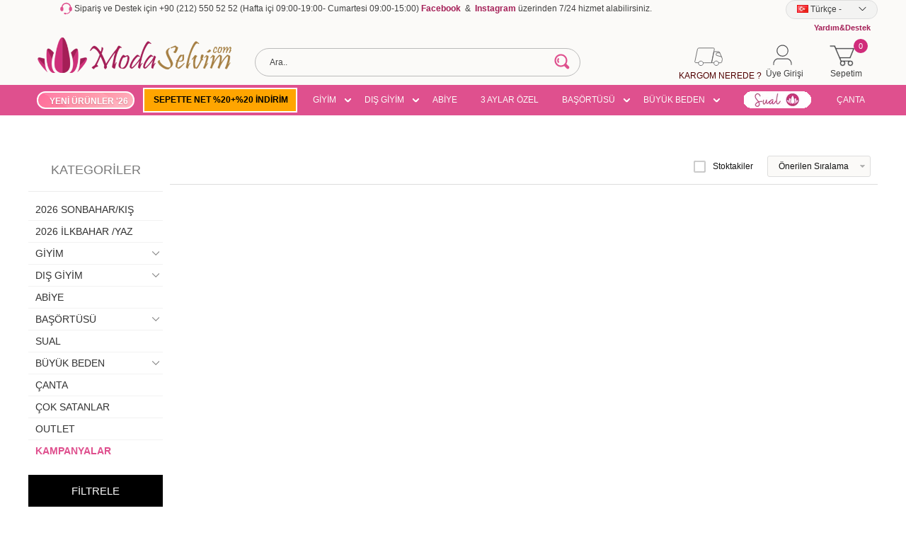

--- FILE ---
content_type: text/html; charset=UTF-8
request_url: https://www.modaselvim.com/rz6343
body_size: 78113
content:
<!doctype html>
<html lang="tr-TR" >
<head>
<meta charset="utf-8">
<title>ModaSelvim </title>
<meta name="description" content="Moda Selvim " />
<meta name="copyright" content="T-Soft E-Ticaret Sistemleri" />
<script src="https://accounts.google.com/gsi/client" async defer></script>
<script>const GOOGLE_CLIENT_ID = "911044916570-0knqnemi5spk6jsqc4l10dnnha89qmju.apps.googleusercontent.com";</script>
            <script type="text/javascript">
                try {
                    var PAGE_TYPE = 'search';
                    var MEMBER_INFO = {"ID":0,"CODE":"","FIRST_NAME":"","BIRTH_DATE":"","GENDER":"","LAST_NAME":"","MAIL":"","MAIL_HASH":"","PHONE":"","PHONE_HASH":"","PHONE_HASH_SHA":"","GROUP":0,"TRANSACTION_COUNT":0,"REPRESENTATIVE":"","KVKK":-1,"COUNTRY":"TR","E_COUNTRY":"TR"};
                    var IS_VENDOR = 0;
                    var MOBILE_ACTIVE = false;
                    var SEPET_MIKTAR = '0';
                    var SEPET_TOPLAM = '0,00';
                    var SESS_ID = 'd4b6a5351754a62e3277cb4235d7a27c';
                    var LANGUAGE = 'tr';
                    var CURRENCY = 'TL'; 
                    var SEP_DEC = ',';    
                    var SEP_THO = '.';
                    var SERVICE_INFO = null;
                    var CART_CSRF_TOKEN = '7d9e8ee4eca376bccf2c83e875af4d14091e9b505bd4267c0e7d64ef6006a170';
                    var CSRF_TOKEN = 'pWXaiK81RyJBvvC6wtVpPIXJbeGWpggbM0QrkO49UVg=';
                    var KVKK_REQUIRED = 1;
                }
                catch(err) { }
                
                const DYNAMIC_LOADING_SHOW_BUTTON = 0;

            </script>
            <!--cache-->
<link rel="preload" as="font" href="//cdn.modaselvim.com/theme/v4-modaselvim/sub_theme/genel/firat/v4/font/font/tsoft.woff?91661963" type="font/woff" crossorigin="anonymous">
<link rel="stylesheet" property="stylesheet" type="text/css" href="//cdn.modaselvim.com/theme/standart/css/opensans.css" />
<link rel="stylesheet" property="stylesheet" type="text/css" href="//cdn.modaselvim.com/theme/v4-modaselvim/sub_theme/genel/v4/user_genel/standart.css?v=1768823765" />
<link rel="stylesheet" property="stylesheet" type="text/css" href="//cdn.modaselvim.com/theme/v4-modaselvim/sub_theme/genel/v4/user_genel/default.css?v=1768823765" />
<link rel="stylesheet" property="stylesheet" type="text/css" href="//cdn.modaselvim.com/theme/v4-modaselvim/sub_theme/genel/v4/user_genel/popup.css?v=1768823765" />
<link rel="stylesheet" property="stylesheet" type="text/css" href="//cdn.modaselvim.com/theme/v4-modaselvim/sub_theme/genel/v4/user_genel/yorum.css?v=1768823765" />
<link rel="stylesheet" property="stylesheet" type="text/css" href="//cdn.modaselvim.com/theme/v4-modaselvim/sub_theme/form/v4/user_formYeni/form.css?v=1768823765" />
<link rel="stylesheet" property="stylesheet" type="text/css" href="//cdn.modaselvim.com/theme/v4-modaselvim/sub_theme/ust/v4/user_ust/ust.css?v=1768823765" />
<link rel="stylesheet" property="stylesheet" type="text/css" href="//cdn.modaselvim.com/theme/v4-modaselvim/sub_theme/buton/v4/user_btnicerikYeni/buton.css?v=1768823765" />
<link rel="stylesheet" property="stylesheet" type="text/css" href="//cdn.modaselvim.com/theme/v4-modaselvim/sub_theme/blok/v4/user_blok/blok.css?v=1768823765" />
<link rel="stylesheet" property="stylesheet" type="text/css" href="//cdn.modaselvim.com/theme/v4-modaselvim/sub_theme/vitrin/v4/user_tsoft/vitrin.css?v=1768823765" />
<link rel="stylesheet" property="stylesheet" type="text/css" href="//cdn.modaselvim.com/theme/v4-modaselvim/sub_theme/alt/v4/user_alt/alt.css?v=1768823765" />
<link rel="stylesheet" property="stylesheet" type="text/css" href="//cdn.modaselvim.com/theme/v4-modaselvim/sub_theme/interaktif_vitrin/v4/user_int/interaktif_vitrin.css?v=1768823765" />
<link rel="stylesheet" property="stylesheet" type="text/css" href="//cdn.modaselvim.com/theme/v4-modaselvim/sub_theme/genel/v4/user_genel/datepicker.css?v=1768823765" />
<script type="text/javascript" src="//cdn.modaselvim.com/theme/standart/js/jquery-3.6.0.min.js"></script>
<script type="text/javascript" src="//cdn.modaselvim.com/theme/standart/js/jquery-ui-1.13.2.min.js"></script>
<script type="text/javascript" src="//cdn.modaselvim.com/theme/standart/js/jquery-migrate-3.3.2.min.js"></script>
<script type="text/javascript" src="//cdn.modaselvim.com/theme/standart/js/jquery.ui.touch-punch.min.js"></script>
<script type="text/javascript" src="//cdn.modaselvim.com/js/template.js?v=1768823765"></script>
<script type="text/javascript" src="//cdn.modaselvim.com/theme/standart/js/hammer.js"></script>
<script type="text/javascript" src="//cdn.modaselvim.com/theme/standart/js/jquery.hammer.js"></script>
<script type="text/javascript" src="//cdn.modaselvim.com/theme/standart/js/jq-plugins.js?v=1768823765"></script>
<script type="text/javascript" src="//cdn.modaselvim.com/theme/standart/js/jq-tsoft.js?v=1768823765"></script>
<script type="text/javascript" src="//cdn.modaselvim.com/srv/service/conf/load/js_variables-Tarih/1/tr"></script>
<script type="text/javascript" src="//cdn.modaselvim.com/theme/standart/js/jquery.scrollTo.js"></script>
<script type="text/javascript" src="//cdn.modaselvim.com/theme/standart/js/easySlider1.5.js"></script>
<script type="text/javascript" src="//cdn.modaselvim.com/theme/standart/js/jcarousel_script.js"></script>
<script type="text/javascript" src="//cdn.modaselvim.com/theme/standart/js/jcarousel.js"></script>
<script type="text/javascript" src="//cdn.modaselvim.com/js/endpoint.js?v=1768823765"></script>
<script src="//cdn.modaselvim.com/js/tsoftapps/v4/header.js?v=1768823765"></script>
<link rel="shortcut icon" href="//cdn.modaselvim.com/Data/EditorFiles/favicon4.png" />
<link rel="icon" type="image/gif" href="//cdn.modaselvim.com/Data/EditorFiles/favicon4.png" />
<link rel="search" href="/xml/opensearchdescription.php" type="application/opensearchdescription+xml" title="ModaSelvim " />
<!-- if responsive lisans aktif ise -->
<meta name="viewport" content="width=device-width, initial-scale=1.0, maximum-scale=1.0, user-scalable=no">
<style type="text/css">
.image-wrapper {
padding-bottom: 150%
}
</style>
<meta name="google" content="notranslate" />
<meta name='yandex-verification' content='45a7a4e06038df4e' /> <meta name="msvalidate.01" content="22784C1CC7EA27CD7C4D4790CDFFE1A8" /><meta name="google-site-verification" content="0rcEGh_OlYAWc9WlCZoGVOKNF881bWvOpQHsBApc9Qs" />
<meta name="google-site-verification" content="vKRrpYcyPeYBBzHdLbzELnzbRKAXW7TsfD6u1GUe2AA" />
<meta name="google-site-verification" content="hDN7CRGrmlXhDUAoshqdBw4TuJD6MWmPOLQVqdx79Tw" />
<!-- Google tag (gtag.js) -->
<link rel="stylesheet" type="text/css" href="//cdn.jsdelivr.net/npm/slick-carousel@1.8.1/slick/slick.css">
<script type="text/javascript" src="//cdn.jsdelivr.net/npm/slick-carousel@1.8.1/slick/slick.min.js"></script>
<meta name="p:domain_verify" content="7a9af692a0ce3e48c70e8286a16e2357"/><meta name="google-site-verification" content="l4u2J_33LT-9sb4BzLY6HxF6kELFwA-_t_8WczqQ7-g" />
<meta name="google-site-verification" content="FRXtr2mH8Cvl-Zi5n-cW2dY60uqD05LBrTkwbj3h6Ss" />
<meta name="google-site-verification" content="uVhQJD15tNsYCbuGupWG0wqFzi2J0oyzR8Muuzyg9Zs" />
<meta name="google-site-verification" content="mQL-qta3YMalhNW--i0Xk30Abeo_EGExw1uWFSNrwOs" />
<!-- Yandex.Metrika counter -->
<script type="text/javascript" >
(function(m,e,t,r,i,k,a){m[i]=m[i]||function(){(m[i].a=m[i].a||[]).push(arguments)};
m[i].l=1*new Date();k=e.createElement(t),a=e.getElementsByTagName(t)[0],k.async=1,k.src=r,a.parentNode.insertBefore(k,a)})
(window, document, "script", "https://cdn.jsdelivr.net/npm/yandex-metrica-watch/tag.js", "ym");
ym(96491893, "init", {
clickmap:true,
trackLinks:true,
accurateTrackBounce:true,
webvisor:true,
ecommerce:"dataLayer"
});
</script>
<noscript><div><img src="https://mc.yandex.ru/watch/96491893" style="position:absolute; left:-9999px;" alt="" /></div></noscript>
<!-- /Yandex.Metrika counter -->
<!-- T-Soft Apps - V5 - Facebook Dönüşümler API - Tracking Code Head Start -->
<script>
if(typeof window.FB_CONVERSION_EVENT_ID == 'undefined'){
window.FB_CONVERSION_EVENT_ID = "fb_" + new Date().getTime();
}
</script>
<!-- T-Soft Apps - V5 - Facebook Dönüşümler API - Tracking Code Head End --><!-- T-Soft Apps - Google GTAG - Tracking Code Start -->
<script async src="https://www.googletagmanager.com/gtag/js?id=G-ZNVJH5CQW1"></script>
<script>
function gtag() {
dataLayer.push(arguments);
}
</script>
<!-- T-Soft Apps - Google GTAG - Tracking Code End --><script>
if(typeof window.FB_EVENT_ID == 'undefined'){
window.FB_EVENT_ID = "fb_" + new Date().getTime();
}
</script><script>
!(function (w, d, t) {
w.TiktokAnalyticsObject = t;
var ttq = (w[t] = w[t] || []);
(ttq.methods = ["page","track","identify","instances","debug","on","off","once","ready","alias","group","enableCookie","disableCookie",]),
(ttq.setAndDefer = function (t, e) {
t[e] = function () {
t.push([e].concat(Array.prototype.slice.call(arguments, 0)));
};
});
for (var i = 0; i < ttq.methods.length; i++)
ttq.setAndDefer(ttq, ttq.methods[i]);
(ttq.instance = function (t) {
for (var e = ttq._i[t] || [], n = 0; n < ttq.methods.length; n++)
ttq.setAndDefer(e, ttq.methods[n]);
return e;
}),
(ttq.load = function (e, n) {
var i = "https://analytics.tiktok.com/i18n/pixel/events.js";
(ttq._i = ttq._i || {}),
(ttq._i[e] = []),
(ttq._i[e]._u = i),
(ttq._t = ttq._t || {}),
(ttq._t[e] = +new Date()),
(ttq._o = ttq._o || {}),
(ttq._o[e] = n || {});
var o = document.createElement("script");
(o.type = "text/javascript"),
(o.async = !0),
(o.src = i + "?sdkid=" + e + "&lib=" + t);
var a = document.getElementsByTagName("script")[0];
a.parentNode.insertBefore(o, a);
});
ttq.load("CDD8IBJC77U2ME2I0DOG");
ttq.track("Browse");
})(window, document, "ttq");
</script>
<meta name="google-site-verification" content="4b4ZG8YoHHdk2ewQBFgZpGxyU7D58nFbUmE0gDC2DY0" /><meta property="og:image" content="https://cdn.modaselvim.com/Data/EditorFiles/logo_og.png"/>
<script>
var RATE = {"USD_TO_TL":36,"EUR_TO_TL":43};
var DECIMAL_LENGTH = 2;
var showHeaderCart = true;
var showAdd2CartPopup = false;
var PAGE_LINK = { OFFER : '' , OFFER_CONFIRMATION : '', CART : 'sepet', ORDER : 'order' };
var PRODUCT_DATA = [] , CATEGORY_DATA = {} , BRAND_DATA = {};
var ENDPOINT_PREFIX = '';
</script>
</head>
<body>
<input type="hidden" id="cookie-law" value="0" />
<div id="mainWrapper" class="fl"><script type="text/javascript">
    $(document).ready(function () {
        var leftCol = true;
        var rightCol = true;
        var leftContent = $('#leftColumn').html().trim();
        var rightContent = $('#rightColumn').html().trim();
        var contentWrap = $('.contentWrapper');
        var content = $('#mainColumn');
        if (leftContent == '') {
            leftCol = false;
            $('#leftColumn').remove();
        }
        if (rightContent == '') {
            rightCol = false;
            $('#rightColumn').remove();
        }
        if (leftCol && rightCol) {
            contentWrap.attr('id', 'threeCol');
            content.addClass('col-8 col-md-6 col-sm-12');
        }
        else if (leftCol || rightCol) {
            contentWrap.attr('id', 'twoCol');
            content.addClass('col-10 col-md-9 col-sm-12');
        }
        else {
            contentWrap.attr('id', 'oneCol');
            content.addClass('col-12');
        }
    });
</script>
<div id="skeletonWrap" class="fl">
    <div id="skeleton" class="fl col-12">
        <header class="col col-12">
            <div id="header" class="row">
                <!--cache--><style>
@media screen and (max-width: 768px) {
.ccp---nb .cc-nb-title {
font-size: 20px !important;
}
.ccp---palette-dark .cc-nb-text {
font-size: 12px !important;
}
.ccp---nb .cc-nb-main-container .cc-nb-buttons-container {
display: flex;
justify-content: space-evenly;
width: 100% !important;
margin: 0 !important;
}
.ccp---nb .cc-nb-okagree,
.ccp---nb .cc-nb-reject,
.ccp---nb .cc-nb-changep {
width: 40% !important;
}
.ccp---nb .cc-nb-changep,
.ccp---nb .cc-nb-okagree,
.ccp---nb .cc-nb-reject {
margin-right: 0 !important;
}
}
</style>
<style type="text/css">
.MobileBottom-icons {
position: fixed;
z-index: 999;
left: 0;
bottom: 0;
right: 0;
background: #fff;
box-shadow: 0px -3px 14px 0px #7c7c7c;
}
.MobileBottom-item {
width: calc(100% / 5);
padding: 4px;
box-sizing: border-box;
}
.MobileBottom-item .cart-soft-count {
position: absolute;
right: -6px;
z-index: 1;
background: #df508e;
color: white;
padding: 5px;
border-radius: 10px;
line-height: 0;
height: 10px;
width: 10px;
display: flex;
align-items: center;
justify-content: center;
top: 0;
}
.MobileBottom-item a {
display: flex;
flex-direction: column;
justify-content: center;
align-items: center;
font-size: 10px;
}
.MobileBottom-item .items-icons {
height: 36px;
width: 28px;
justify-content: center;
align-items: center;
display: flex;
position: relative;
}
#osmTabletdb .tbdn {
background-color: #da9695;
font-weight: bold;
color: white;
}
#osmTabletdb td {
border: 1px solid #ddd;
height: 25px;
text-align: center;
line-height: 25px;
}
#osmTabletdbbaslik {
height: 30px;
position: relative;
border: 1px solid #ddd;
background-color: #df508e;
color: white;
font-weight: bold;
font-family: sans-serif;
}
#osmTabletdbbaslik .baslik {
margin: 0;
position: absolute;
top: 50%;
left: 50%;
-ms-transform: translate(-50%, -50%);
transform: translate(-50%, -50%);
}
</style>
<!-- Android app uyarı -->
<!---->
<!-- Android app uyarı -->
<div id="pageOverlay" class="col-12 animate"></div>
<div class="new-left-menu forMobile">
<div class="menu-left">
<div class="menu-left-inner">
<!-- <div class="title-content">
<span class="menu-title">
Kategoriler </span>
<span class="close-left-menu2"></span>
</div>-->
<ul class="main-menu">
<li class="fl col-12 line-bottom a2">
<a href="/modaselvim-yeni-urunler" title="YENİ ÜRÜNLER '26" class="col col-12"> YENİ ÜRÜNLER '26
</a>
</li>
<li class="fl col-12 line-bottom a2">
<a href="/kasim-indirimleri" title="SEPETTE NET %20+%20 İNDİRİM" class="col col-12"> SEPETTE NET %20+%20 İNDİRİM
</a>
</li>
<li class="parent-menu" data-menu="175">
<a class="menu-active-link">
<span>GİYİM</span>
</a>
<div class="submenu-inner" data-submenu="175">
<div class="title-content catImage">
<span class="close-back"></span>
<span class="menu-title">GİYİM</span>
<span class="close-left-menu white"></span>
</div>
<ul>
<li class="bold b">
<a href="/tesettur-giyim" class="col col-12">Tümünü Gör </a>
</li>
<li class="fl col-12">
<a href="/tesettur-elbiseler" title="Elbise" class="col col-12">Elbise</a>
</li>
<li class="fl col-12">
<a href="/tunik" title="Tunik" class="col col-12">Tunik</a>
</li>
<li class="fl col-12">
<a href="/kombin-elbise" title="Kombin" class="col col-12">Kombin</a>
</li>
<li class="fl col-12">
<a href="/desenli-yaz-urunleri" title="Desenli Yaz Ürünleri" class="col col-12">Desenli Yaz Ürünleri</a>
</li>
<li class="fl col-12">
<a href="/triko" title="Triko" class="col col-12">Triko</a>
</li>
<li class="fl col-12">
<a href="/etekli-kombinler" title="Etekli Kombinler" class="col col-12">Etekli Kombinler</a>
</li>
<li class="fl col-12">
<a href="/pantolonlu-kombinler" title="Pantolonlu Kombinler" class="col col-12">Pantolonlu Kombinler</a>
</li>
<li class="parent-menu" data-menu="175">
<a href="#!" class="menu-active-link">Mayo</a>
<div class="submenu-inner" data-submenu="175">
<div class="title-content catImage">
<span class="close-back"></span>
<span class="menu-title">Mayo</span>
<span class="close-left-menu"></span>
</div>
<ul>
<li><a href="/hasema-tam-kapali-mayo" title="Tam Kapalı Mayo">Tam Kapalı Mayo</a></li>
<li><a href="/hasema-yari-kapali-mayo" title="Yarım Kapalı Mayo">Yarım Kapalı Mayo</a></li>
<li class="bold a">
<a href="/tesettur-mayo" class="col col-12">Tümünü Gör </a>
</li>
</ul>
</div>
</li>
<li class="fl col-12">
<a href="/kot-denim" title="Kot/Denim" class="col col-12">Kot/Denim</a>
</li>
<li class="fl col-12">
<a href="/bluz-ve-gomlek" title="Bluz ve Gömlek" class="col col-12">Bluz ve Gömlek</a>
</li>
<li class="fl col-12">
<a href="/etek" title="Etek" class="col col-12">Etek</a>
</li>
<li class="fl col-12">
<a href="/pantolon" title="Pantolon" class="col col-12">Pantolon</a>
</li>
<li class="fl col-12">
<a href="/spor-sklk" title="Spor Şıklık" class="col col-12">Spor Şıklık</a>
</li>
<li class="fl col-12">
<a href="/hamile-giyim" title="Hamile Giyim" class="col col-12">Hamile Giyim</a>
</li>
</ul>
</div>
</li>
<li class="parent-menu" data-menu="170">
<a class="menu-active-link">
<span>DIŞ GİYİM</span>
</a>
<div class="submenu-inner" data-submenu="170">
<div class="title-content catImage">
<span class="close-back"></span>
<span class="menu-title">DIŞ GİYİM</span>
<span class="close-left-menu white"></span>
</div>
<ul>
<li class="bold b">
<a href="/dis-giyim" class="col col-12">Tümünü Gör </a>
</li>
<li class="fl col-12">
<a href="/ferace" title="Ferace" class="col col-12">Ferace</a>
</li>
<li class="fl col-12">
<a href="/kap-kaban" title="Kap / Kaban" class="col col-12">Kap / Kaban</a>
</li>
<li class="fl col-12">
<a href="/pardesu-manto" title="Pardesü / Mont" class="col col-12">Pardesü / Mont</a>
</li>
<li class="fl col-12">
<a href="/trenckot" title="Trençkot" class="col col-12">Trençkot</a>
</li>
<li class="fl col-12">
<a href="/yazlk-ferace" title="Yazlık Ferace" class="col col-12">Yazlık Ferace</a>
</li>
<li class="fl col-12">
<a href="/hirka" title="Hırka/Yelek" class="col col-12">Hırka/Yelek</a>
</li>
</ul>
</div>
</li>
<li class="fl col-12 line-bottom a2">
<a href="/tesettur-abiye-elbise" title="ABİYE " class="col col-12"> ABİYE
</a>
</li>
<li class="fl col-12 line-bottom a2">
<a href="/uc-aylar-ozel" title="3 AYLAR ÖZEL" class="col col-12"> 3 AYLAR ÖZEL
</a>
</li>
<li class="parent-menu" data-menu="167">
<a class="menu-active-link">
<span>BAŞÖRTÜSÜ</span>
</a>
<div class="submenu-inner" data-submenu="167">
<div class="title-content catImage">
<span class="close-back"></span>
<span class="menu-title">BAŞÖRTÜSÜ</span>
<span class="close-left-menu white"></span>
</div>
<ul>
<li class="bold b">
<a href="/bas-ortusu" class="col col-12">Tümünü Gör </a>
</li>
<li class="fl col-12">
<a href="/sal" title="Şal" class="col col-12">Şal</a>
</li>
<li class="fl col-12">
<a href="/esarp" title="Eşarp" class="col col-12">Eşarp</a>
</li>
</ul>
</div>
</li>
<li class="parent-menu" data-menu="203">
<a class="menu-active-link">
<span>BÜYÜK BEDEN</span>
</a>
<div class="submenu-inner" data-submenu="203">
<div class="title-content catImage">
<span class="close-back"></span>
<span class="menu-title">BÜYÜK BEDEN</span>
<span class="close-left-menu white"></span>
</div>
<ul>
<li class="bold b">
<a href="/tesettur-buyuk-beden" class="col col-12">Tümünü Gör </a>
</li>
<li class="fl col-12">
<a href="/buyuk-beden-abiye" title="Büyük Beden Abiye" class="col col-12">Büyük Beden Abiye</a>
</li>
<li class="fl col-12">
<a href="/buyuk-beden-kapkaban" title="Büyük Beden Kap/Kaban" class="col col-12">Büyük Beden Kap/Kaban</a>
</li>
<li class="fl col-12">
<a href="/buyuk-beden-elbise" title="Büyük Beden Elbise" class="col col-12">Büyük Beden Elbise</a>
</li>
<li class="fl col-12">
<a href="/buyuk-beden-kombin" title="Büyük Beden Kombin" class="col col-12">Büyük Beden Kombin</a>
</li>
<li class="fl col-12">
<a href="/buyuk-beden-ferace" title="Büyük Beden Ferace" class="col col-12">Büyük Beden Ferace</a>
</li>
<li class="fl col-12">
<a href="/buyuk-beden-tunik" title="Büyük Beden Tunik" class="col col-12">Büyük Beden Tunik</a>
</li>
<li class="fl col-12">
<a href="/buyuk-beden-pardesu" title="Büyük Beden Pardesü" class="col col-12">Büyük Beden Pardesü</a>
</li>
</ul>
</div>
</li>
<li class="fl col-12 line-bottom a2">
<a href="/sual" title="&#160" class="col col-12"> &#160
<img src="https://cdn.modaselvim.com/Data/EditorFiles/silinecekler/gif/gifsual.gif" alt="SUAL">
</a>
</li>
<li class="fl col-12 line-bottom a2">
<a href="/modaselvim-canta" title="ÇANTA" class="col col-12"> ÇANTA
</a>
</li>
<li class="fl col-12 line-bottom a2">
<a href="/202526-sonbaharkis" title="Çok Satanlar" class="col col-12">
2025/26 SONBAHAR/KIŞ </a>
</li>
<!-- <li class="fl col-12 line-bottom a2">
<a href="/ev-giyimi" title="Çok Satanlar" class="col col-12">
EVDE GİYİM </a>
</li>-->
<!-- <li class="fl col-12 line-bottom a2">
<a href="/2022-canta-modelleri" title="Çanta" class="col col-12">
ÇANTA </a>
</li>-->
<!--<li class="fl col-12 line-bottom a2">
<a href="/cocuk" title="Çok Satanlar" class="col col-12">
ÇOCUK ELBİSE </a>
</li>-->
<!-- <li class="fl col-12 line-bottom a2">
<a href="/tv-de-gordum" title="Çok Satanlar" class="col col-12">
TV DE GÖRDÜM 📺 </a>
</li>-->
<!--<li class="fl col-12 line-bottom a2">-->
<!-- <a href="/sonbahar-kis" title="Sonbahar kış" class="col col-12">-->
<!-- KIŞ KOLEKSİYONU' 23-->
<!-- -->
<!-- -->
<!-- </a>-->
<!--</li>-->
<!--<li class="fl col-12 line-bottom a2">-->
<!-- <a href="/fiyati-dusenler" title="Fiyatı Düşenler" class="col col-12">-->
<!-- DAVET ŞIKLIĞI-->
<!-- -->
<!-- -->
<!-- </a>-->
<!--</li>-->
<li class="fl col-12 line-bottom a2">
<a href="/outlet" title="Outlet" class="col col-12">
OUTLET </a>
</li>
<li class="fl col-12 line-bottom a2">
<a href="/editorun-secimi" title="Çok Satanlar" class="col col-12">
ÇOK SATANLAR </a>
</li>
<li class="fl col-12 line-bottom a2">
<a href="/kampanya" title="Kampanya" class="col col-12">
KAMPANYALAR </a>
</li>
<li class="iletisim-link">
<a href="/siparis-takip" style="font-size:15px; color:#df508e" id="MobileKargo"> <b>
KARGOM NEREDE? </b>
</a>
</li>
<li class="iletisim-link">
<a href="/uye-siparisleri.xhtml" id="MobileSiparis">
SİPARİŞLERİM </span>
</a>
</li>
<!-- <li class="iletisim-link" >
<a href="/kampanya" id="MobileKampanya" >
KAMPANYALAR
</a>
</li> -->
<li class="iletisim-link">
<a href="/iletisim" id="MobileIletisim">
İLETİŞİM </span>
</a>
</li>
<li class="iletisim-link">
<a href="/yardim-destek" id="MobileYardim">
YARDIM&DESTEK </a>
</li>
<li class="iletisim-link">
<a href="/iletisim.shtm" id="Mobilemusteri">
MÜŞTERİ HİZMETLERİ <br><br> 0212 550 52 52 </a>
</li>
<li class="iletisim-link">
<a href="/blog" id="Mobileblog">
BLOG </a>
</li>
<li class="iletisim-link">
<div class="teslimat-menu">
<label for="langMobile" class="col-12">
<div class="fl col-5">Dil Seçimi</div>
<div class="fl col-1">:</div>
<div class="col col-6 p-right">
<select id="langMobile" class="col-12 language">
<option value="tr" selected class="">Türkçe</option>
<option value="ar" class=" order-last ">العربية</option>
<option value="en" class="">English</option>
</select>
</div>
</label>
</div>
</li>
<li class="iletisim-link">
<div class="teslimat-menu">
<label class="bgNone">
<div class="fl col-5">
Teslimat Bölgesi </div>
<div class="fl col-1">:</div>
<div class="col col-6 p-right">
<select class="ustSelect col-12" onchange="
var cc = $(this).val();
if(cc == 'TR'){
mc = 'TL';
}
else if(['IT','DE','AL','AT','BE','CZ','DK','FI','FR','NL','ES','SE','CH','IS','ME','LU','HU','NO','PL','PT','RO','SK','GR','IE', 'CY', 'MT', 'BG'].indexOf(cc) > -1){
mc = 'EUR';
}
else if(['GB','ZI','EN'].indexOf(cc) > -1){
mc = 'GBP';
}
else {
mc = 'USD';
}
var lc = cc == 'TR' ? 'tr' : 'en'
$.get('/srv/shopping/shopping/set-country/' + cc, function(r) {
$.get('/srv/shopping/shopping/set-currency/' + mc, function(r){
setLanguage(lc);
});
});
" class="fr">
<option value="US">ABD</option>
<option value="DE">Almanya</option>
<option value="AS">Amerikan Samoası</option>
<option value="AO">Angola</option>
<option value="AR">Arjantin</option>
<option value="AL">Arnavutluk</option>
<option value="AW">Aruba</option>
<option value="AU">Avustralya</option>
<option value="AT">Avusturya</option>
<option value="AZ">Azerbaycan</option>
<option value="BS">Bahamalar</option>
<option value="BH">Bahreyn</option>
<option value="BD">Bangladeş</option>
<option value="BB">Barbados</option>
<option value="BY">Beyaz Rusya</option>
<option value="BE">Belçika</option>
<option value="BZ">Belize</option>
<option value="BJ">Benin</option>
<option value="AE">Birleşik Arap Emirlikleri</option>
<option value="BO">Bolivya</option>
<option value="BA">Bosna Hersek</option>
<option value="BW">Botsvana</option>
<option value="BR">Brezilya</option>
<option value="BN">Brunei</option>
<option value="BG">Bulgaristan</option>
<option value="TD">Çad</option>
<option value="GI">Cebelitarık</option>
<option value="CZ">Çek Cumhuriyeti</option>
<option value="DZ">Cezayir</option>
<option value="CN">Çin Halk Cumhuriyeti</option>
<option value="CW">Curaçao</option>
<option value="DK">Danimarka</option>
<option value="DO">Dominika</option>
<option value="DM">Dominik</option>
<option value="GQ">Ekvator</option>
<option value="ID">Endonezya</option>
<option value="EE">Estonya</option>
<option value="ET">Etiyopya</option>
<option value="FO">Faroe Adaları</option>
<option value="MA">Fas</option>
<option value="FJ">Fiji</option>
<option value="CI">Fildişi Sahilleri</option>
<option value="PH">Filipinler</option>
<option value="FI">Finlandiya</option>
<option value="FR">Fransa</option>
<option value="GM">Gambiya</option>
<option value="GH">Gana</option>
<option value="GN">Gine Cumhuriyeti</option>
<option value="GL">Grönland</option>
<option value="GT">Guatemala</option>
<option value="ZA">Güney Afrika</option>
<option value="CY">Güney Kıbrıs</option>
<option value="KR">Kore Cumhuriyeti</option>
<option value="GE">Gürcistan</option>
<option value="GY">Guyana</option>
<option value="IN">Hindistan</option>
<option value="HR">Hırvatistan</option>
<option value="NL">Hollanda</option>
<option value="HK">Hong Kong</option>
<option value="VG">İngiliz Virjin Adaları</option>
<option value="GB">İngiltere</option>
<option value="IE">İrlanda</option>
<option value="ES">İspanya</option>
<option value="SE">İsveç</option>
<option value="CH">İsviçre</option>
<option value="IT">İtalya</option>
<option value="IS">İzlanda</option>
<option value="JP">Japonya</option>
<option value="ECN">K.K.T.C</option>
<option value="KH">Kamboçya</option>
<option value="CM">Kamerun</option>
<option value="CA">Kanada</option>
<option value="ME">Karadağ</option>
<option value="QA">Katar</option>
<option value="KZ">Kazakistan</option>
<option value="KE">Kenya</option>
<option value="KG">Kırgızistan</option>
<option value="CO">Kolombiya</option>
<option value="XK">Kosova</option>
<option value="CU">Küba</option>
<option value="KW">Kuveyt</option>
<option value="KP">Kuzey Kore</option>
<option value="LV001">Latvia</option>
<option value="LS">Lesotho</option>
<option value="LR">Liberya</option>
<option value="LY">Libya</option>
<option value="LI">Lihtenştayn</option>
<option value="LT">Litvanya</option>
<option value="LB">Lübnan</option>
<option value="LU">Lüksemburg</option>
<option value="HU">Macaristan</option>
<option value="MG">Madagaskar</option>
<option value="MK">Makedonya</option>
<option value="MW">Malavi</option>
<option value="MV">Maldivler</option>
<option value="MY">Malezya</option>
<option value="MT">Malta</option>
<option value="MH">Marshall Adaları</option>
<option value="MU">Mauritius</option>
<option value="YT">Mayotte</option>
<option value="MX">Meksika</option>
<option value="MN">Moğolistan</option>
<option value="MD">Moldovya</option>
<option value="MC">Monako</option>
<option value="MR">Moritanya</option>
<option value="MZ">Mozambik</option>
<option value="NA">Namibya</option>
<option value="NP">Nepal</option>
<option value="NE">Nijer</option>
<option value="NG">Nijerya</option>
<option value="NO">Norveç</option>
<option value="CF">Orta Afrika Cumhuriyeti</option>
<option value="UZ">Özbekistan</option>
<option value="PA">Panama</option>
<option value="PG">Papua Yeni Gine</option>
<option value="PY">Paraguay</option>
<option value="PE">Peru</option>
<option value="PL">Polonya</option>
<option value="PT">Portekiz</option>
<option value="PR">Porto Riko</option>
<option value="RE">Reunion</option>
<option value="REU">Réunion</option>
<option value="RO">Romanya</option>
<option value="RU">Rusya</option>
<option value="SM">San Marino</option>
<option value="SN">Senegal</option>
<option value="SC">Seyşeller</option>
<option value="SG">Singapur</option>
<option value="RS">Sırbistan</option>
<option value="SK">Slovakya</option>
<option value="SI">Slovenya</option>
<option value="LK">Sri Lanka</option>
<option value="SA">Suudi Arabistan</option>
<option value="SZ">Svaziland</option>
<option value="TJ">Tacikistan</option>
<option value="TZ">Tanzanya</option>
<option value="TH">Tayland</option>
<option value="TW">Tayvan</option>
<option value="TT">Trinidad and Tobago</option>
<option value="TN">Tunus</option>
<option selected value="TR">Türkiye</option>
<option value="TM">Turkmenistan</option>
<option value="UG">Uganda</option>
<option value="OM">Umman</option>
<option value="JO">Ürdün</option>
<option value="UY">Uruguay</option>
<option value="VE">Venezuela</option>
<option value="VN">Vietnam</option>
<option value="NZ">Yeni Zelanda</option>
<option value="GR">Yunanistan</option>
<option value="ZM">Zambiya</option>
<option value="ZW">Zimbabve</option>
</select>
</div>
</label>
</div>
</li>
<li class="iletisim-link">
<div id="basketMobile" class="col col-12">
<div class="fl col-5">
<a href="sepet" class="fl col-12 bgNone" id="mobileBasketBtn">
<span class="bgNone">Sepetim</span>(
<span class="bgNone cart-soft-count">0</span>
<span>)</span>
</a>
</div>
<div class="fl col-1">
<a href="sepet" class="fl col-12 bgNone">:</a>
</div>
<div class="col col-6 p-right">
<a href="sepet" class="col col-12 bgNone">
<label class="bgNone cart-soft-price">0,00</label> TL
</a>
</div>
</div>
</li>
</ul>
<div class="menu-bottom-fixed">
<a href="/uye-girisi-sayfasi">Modaselvim'e Giriş Yap </a>
<a href="/uye-kayit">Üye Ol</a>
</div>
</div>
<span class="menuBg"></span>
</div>
</div>
<script>
$(document).ready(function() {
$("body").addClass("page-"+12);
$(document).on('click', '.sifreyiGoster', function() {
if ($(this).text() == 'Göster') {
$(this).text('Gizle');
$(this).prev().find('input').attr('type', 'text');
} else {
$(this).text('Göster');
$(this).prev().find('input').attr('type', 'password');
}
});
$('#menuBtn2, .menuBg, .close-left-menu2, #menuBtn22').click(function() {
$('body').toggleClass('left-menu-active');
});
$('.menu-active-link').click(function() {
$(this).parent().addClass('active');
$('.menu-left-inner').css('overflow-x', 'inherit');
});
$('.close-back').click(function() {
$(this).closest('.parent-menu').removeClass('active');
$('.menu-left-inner').css('overflow-x', 'scroll');
});
$('.close-left-menu').click(function() {
$('.parent-menu').removeClass('active');
$('.menu-left-inner').css('overflow-x', 'scroll');
});
});
</script>
<span id="backToTop"></span>
<div class="col col-12 ustBar">
<script type="text/javascript" defer>
$("body").addClass("notPrList");
</script>
<div class="row">
<div class="inner">
<!---->
<!--<div class="col col-12 forDesktop">
<div class="row" id="headerTop">
<ul class="fl menu" id="topMenu">
<li class="fl menu-wrap">
<div class="fl">
<a class="menu-btn forMobile">Hızlı Erişim</a>
<ul class="fl menu-list forDesktop">
<li class="ease">
<a
href="https://www.modaselvim.com/siparis-takip" title="Sipariş Takip">Sipariş Takip</a>
</li>
<li class="ease">
<a
href="https://www.modaselvim.com/uye-siparisleri.xhtml" title="Siparişlerim">Siparişlerim</a>
</li>
</ul>
</div>
</li>
</ul>
<select class="fr language" id="desktopLanguage">
<option value="tr"
selected
>Türkçe</option>
<option value="ar"
>العربية</option>
<option value="en"
>English</option>
</select>
<div id="headerPhone" class="col col-sm-12 fr">
<span class="col">
Merhaba
<strong class="fw700">
“Ziyaretçi”
</strong>
Hoş Geldiniz!
</span>
<span class="col">
MÜŞTERİ DESTEK HATTI : 0 212 550 52 52
</span>
</div>
</div>
</div>-->
<div class="col col-12 col-sm-12 fr forDesktop topBar">
<div class="row">
<div class="col col-12" style="padding-right: 0px;">
<span class="destek fl">
<!-- Sipariş ve Destek <strong>
</strong>
+90 (212) 550 52 52 (Hafta içi 07:30-17:30 - Cumartesi 09:00-15:00 )
-->
<span>
<!-- Çağrı Merkezimiz Resmi tatil nedeni ile hizmet veremeyecektir. -->
<!-- 29 Ekim resmi tatili nedeniyle çağrı merkezimiz hizmet vermemektedir. Sipariş ve Destek için -->
Sipariş ve Destek için +90 (212) 550 52 52 (Hafta içi 09:00-19:00- Cumartesi 09:00-15:00)
<!-- 1 Ocak resmi tatili nedeniyle çağrı merkezimiz hizmet vermemektedir. Sipariş ve Destek için -->
<a href="https://www.facebook.com/modaselvim" rel="nofollow" data-target="blank">
<strong>Facebook</strong>
</a>
&nbsp;&&nbsp;
<a href="https://instagram.com/modaselvim" rel="nofollow" data-target="blank">
<strong>Instagram</strong>
</a>
üzerinden 7/24 hizmet alabilirsiniz.
</span>
</span>
<!-- <span style="padding-left:40px;">
<a href:"https://www.modaselvim.com/yardim/destek" >
<b style=" color: #a41f57;">
Yardım&Destek
</b></a>
</span>
-->
<div class="fr headerTopItem tooltipWrapper langCurrBar">
<span class="col selectedLang tr TL withIcon" data-lang="tr" data-curr="TL"><span class="langVal"></span> - <span class="curVal"></span></span>
<div class="fl col-12 hoverLangCurrBox anasayfaHaric">
<span class="box col-12 whiteBg hoverLangCurr">
<div class="fl col-12 hoverSecLangCur">
<span class="fl col-12 seclangcur">
Dil Seçenekleri </span>
<span class="langVal"></span>
<div class="toggle-currLang langSide">
<span class="row">
<span value="tr" class="fw700 selected col col-12 ">
<img src="https://cdn.modaselvim.com/lang/tr/tr.png" / alt="Modaselvim Tesettür Giyim Dil Seçimi ">
Türkçe
</span>
<span value="ar" class=" col col-12 order-last ">
<img src="https://cdn.modaselvim.com/lang/ar/ar.png" / alt="Modaselvim Tesettür Giyim Dil Seçimi ">
العربية
</span>
<span value="en" class=" col col-12 ">
<img src="https://cdn.modaselvim.com/lang/en/en.png" / alt="Modaselvim Tesettür Giyim Dil Seçimi ">
English
</span>
</span>
</div>
</div>
<!--<div class="fl col-12 hoverSecLangCur">
<span class="fl col-12 seclangcur">Para Birimi</span>
<span class="curVal"></span>
<div class="toggle-currLang currSide">
<span class="row">
<span code="TL" class="fw700 selected col col-12">TL</span>
<span code="USD" class=" col col-12">USD</span>
<span code="EUR" class=" col col-12">EUR</span>
<span code="GBP" class=" col col-12">GBP</span>
<span code="SAR" class=" col col-12">SAR</span>
<span code="AED" class=" col col-12">AED</span>
<span code="JOD" class=" col col-12">JOD</span>
</span>
</div>
</span>
</div>-->
<div class="fl col-12 hoverSecLangCur">
<span class="fl col-12 seclangcur">
Teslimat Bölgesi </span>
<select class="ustSelect fr" onchange="
var cc = $(this).val();
if(cc == 'TR'){
mc = 'TL';
}
else if(['IT','DE','AL','AT','BE','CZ','DK','FI','FR','NL','ES','SE','CH','IS','ME','LU','HU','NO','PL','PT','RO','SK','GR','IE', 'CY', 'MT', 'BG'].indexOf(cc) > -1){
mc = 'EUR';
}
else if(['GB','ZI','EN'].indexOf(cc) > -1){
mc = 'GBP';
}
else {
mc = 'USD';
}
var lc = cc == 'TR' ? 'tr' : 'en'
$.get('/srv/shopping/shopping/set-country/' + cc, function(r) {
$.get('/srv/shopping/shopping/set-currency/' + mc, function(r){
setLanguage(lc);
});
});
" class="fr">
<option value="US">ABD</option>
<option value="DE">Almanya</option>
<option value="AS">Amerikan Samoası</option>
<option value="AO">Angola</option>
<option value="AR">Arjantin</option>
<option value="AL">Arnavutluk</option>
<option value="AW">Aruba</option>
<option value="AU">Avustralya</option>
<option value="AT">Avusturya</option>
<option value="AZ">Azerbaycan</option>
<option value="BS">Bahamalar</option>
<option value="BH">Bahreyn</option>
<option value="BD">Bangladeş</option>
<option value="BB">Barbados</option>
<option value="BY">Beyaz Rusya</option>
<option value="BE">Belçika</option>
<option value="BZ">Belize</option>
<option value="BJ">Benin</option>
<option value="AE">Birleşik Arap Emirlikleri</option>
<option value="BO">Bolivya</option>
<option value="BA">Bosna Hersek</option>
<option value="BW">Botsvana</option>
<option value="BR">Brezilya</option>
<option value="BN">Brunei</option>
<option value="BG">Bulgaristan</option>
<option value="TD">Çad</option>
<option value="GI">Cebelitarık</option>
<option value="CZ">Çek Cumhuriyeti</option>
<option value="DZ">Cezayir</option>
<option value="CN">Çin Halk Cumhuriyeti</option>
<option value="CW">Curaçao</option>
<option value="DK">Danimarka</option>
<option value="DO">Dominika</option>
<option value="DM">Dominik</option>
<option value="GQ">Ekvator</option>
<option value="ID">Endonezya</option>
<option value="EE">Estonya</option>
<option value="ET">Etiyopya</option>
<option value="FO">Faroe Adaları</option>
<option value="MA">Fas</option>
<option value="FJ">Fiji</option>
<option value="CI">Fildişi Sahilleri</option>
<option value="PH">Filipinler</option>
<option value="FI">Finlandiya</option>
<option value="FR">Fransa</option>
<option value="GM">Gambiya</option>
<option value="GH">Gana</option>
<option value="GN">Gine Cumhuriyeti</option>
<option value="GL">Grönland</option>
<option value="GT">Guatemala</option>
<option value="ZA">Güney Afrika</option>
<option value="CY">Güney Kıbrıs</option>
<option value="KR">Kore Cumhuriyeti</option>
<option value="GE">Gürcistan</option>
<option value="GY">Guyana</option>
<option value="IN">Hindistan</option>
<option value="HR">Hırvatistan</option>
<option value="NL">Hollanda</option>
<option value="HK">Hong Kong</option>
<option value="VG">İngiliz Virjin Adaları</option>
<option value="GB">İngiltere</option>
<option value="IE">İrlanda</option>
<option value="ES">İspanya</option>
<option value="SE">İsveç</option>
<option value="CH">İsviçre</option>
<option value="IT">İtalya</option>
<option value="IS">İzlanda</option>
<option value="JP">Japonya</option>
<option value="ECN">K.K.T.C</option>
<option value="KH">Kamboçya</option>
<option value="CM">Kamerun</option>
<option value="CA">Kanada</option>
<option value="ME">Karadağ</option>
<option value="QA">Katar</option>
<option value="KZ">Kazakistan</option>
<option value="KE">Kenya</option>
<option value="KG">Kırgızistan</option>
<option value="CO">Kolombiya</option>
<option value="XK">Kosova</option>
<option value="CU">Küba</option>
<option value="KW">Kuveyt</option>
<option value="KP">Kuzey Kore</option>
<option value="LV001">Latvia</option>
<option value="LS">Lesotho</option>
<option value="LR">Liberya</option>
<option value="LY">Libya</option>
<option value="LI">Lihtenştayn</option>
<option value="LT">Litvanya</option>
<option value="LB">Lübnan</option>
<option value="LU">Lüksemburg</option>
<option value="HU">Macaristan</option>
<option value="MG">Madagaskar</option>
<option value="MK">Makedonya</option>
<option value="MW">Malavi</option>
<option value="MV">Maldivler</option>
<option value="MY">Malezya</option>
<option value="MT">Malta</option>
<option value="MH">Marshall Adaları</option>
<option value="MU">Mauritius</option>
<option value="YT">Mayotte</option>
<option value="MX">Meksika</option>
<option value="MN">Moğolistan</option>
<option value="MD">Moldovya</option>
<option value="MC">Monako</option>
<option value="MR">Moritanya</option>
<option value="MZ">Mozambik</option>
<option value="NA">Namibya</option>
<option value="NP">Nepal</option>
<option value="NE">Nijer</option>
<option value="NG">Nijerya</option>
<option value="NO">Norveç</option>
<option value="CF">Orta Afrika Cumhuriyeti</option>
<option value="UZ">Özbekistan</option>
<option value="PA">Panama</option>
<option value="PG">Papua Yeni Gine</option>
<option value="PY">Paraguay</option>
<option value="PE">Peru</option>
<option value="PL">Polonya</option>
<option value="PT">Portekiz</option>
<option value="PR">Porto Riko</option>
<option value="RE">Reunion</option>
<option value="REU">Réunion</option>
<option value="RO">Romanya</option>
<option value="RU">Rusya</option>
<option value="SM">San Marino</option>
<option value="SN">Senegal</option>
<option value="SC">Seyşeller</option>
<option value="SG">Singapur</option>
<option value="RS">Sırbistan</option>
<option value="SK">Slovakya</option>
<option value="SI">Slovenya</option>
<option value="LK">Sri Lanka</option>
<option value="SA">Suudi Arabistan</option>
<option value="SZ">Svaziland</option>
<option value="TJ">Tacikistan</option>
<option value="TZ">Tanzanya</option>
<option value="TH">Tayland</option>
<option value="TW">Tayvan</option>
<option value="TT">Trinidad and Tobago</option>
<option value="TN">Tunus</option>
<option selected value="TR">Türkiye</option>
<option value="TM">Turkmenistan</option>
<option value="UG">Uganda</option>
<option value="OM">Umman</option>
<option value="JO">Ürdün</option>
<option value="UY">Uruguay</option>
<option value="VE">Venezuela</option>
<option value="VN">Vietnam</option>
<option value="NZ">Yeni Zelanda</option>
<option value="GR">Yunanistan</option>
<option value="ZM">Zambiya</option>
<option value="ZW">Zimbabve</option>
</select>
</div>
</div>
</div>
<!-- Eski Hali
<div class="fr col" id="langContainer">
<div id="langInner">
<span data-value="tr"class="selected">
<img src="https://cdn.modaselvim.com/lang/tr/tr.png" />
Türkçe
</span>
<span data-value="ar"onclick="setLanguage('ar');">
<img src="https://cdn.modaselvim.com/lang/ar/ar.png" />
العربية
</span>
<span data-value="en"onclick="setLanguage('en');">
<img src="https://cdn.modaselvim.com/lang/en/en.png" />
English
</span>
</div>
</div>
-->
<!-- <select id="langDesktop" class="col language fr">
<option value="tr"
selected
>
<img src="https://cdn.modaselvim.com/lang/tr/tr.png" />
Türkçe
</option>
<option value="ar"
>
<img src="https://cdn.modaselvim.com/lang/ar/ar.png" />
العربية
</option>
<option value="en"
>
<img src="https://cdn.modaselvim.com/lang/en/en.png" />
English
</option>
</select> -->
<!-- currency secimi bu aradaydi -- baş
<select id="curDesktop" class="col fr currency">
<option selected value="TL">TL</option>
<option value="USD">USD</option>
<option value="EUR">EUR</option>
<option value="GBP">GBP</option>
<option value="SAR">SAR</option>
<option value="AED">AED</option>
<option value="JOD">JOD</option>
</select>
currency secimi bu aradaydi bitiş -->
</div>
</div>
</div>
<span class="forDesktop ar-style col fr">
<a href="/yardim-destek">
<b style=" color: #a41f57; font-size:11px">
Yardım&Destek </b></a>
</span>
<!-- <span class="forDesktop " style="float:right;padding-right:15px;padding-top:5px">
<a href="/kampanya">
<b style=" color: #a41f57; font-size:11px">
Kampanyalar
</b></a>
</span> -->
<div id="headerMain" class="col col-12 forDesktop">
<div class="row">
<span id="hmLinks" class="col col-4 col-sm-6 col-xs-4 fr p-left p-right span-sag">
<a href="/sepet" class="col fr basketLink tooltipWrapper forDesktop a-basket" id="cart-soft-count">
<img src="https://cdn.modaselvim.com/Data/EditorFiles/ust_icons/sepet.svg" alt=" Tesettür Sepet" class="img-basket first">
<img src="https://cdn.modaselvim.com/Data/EditorFiles/ust_icons/sepet-pembe.svg" class="img-basket second">
<strong class="col col-12 a-center dn-xs strong-basket">Sepetim</strong>
<span class="cart-soft-count cartCount span-basket">0</span>
</a>
<a href="/sepet" class="col fr col-xs-4 basketLink tooltipWrapper forMobile" id="cart-soft-count">
<strong class="col col-12 a-center dn-xs">Sepetim</strong>
<span class="cart-soft-count cartCount">0</span>
</a>
<div class="col fr pos-r col-xs-4 authorLink ikonyok acilirmenuarrow uyesiz-div" id="desktopMemberBtn">
<img src="https://cdn.modaselvim.com/Data/EditorFiles/ust_icons/uye.svg" class="img-uye first" alt="Modaselvim Tesettür Giyim Üye Girişi">
<img src="https://cdn.modaselvim.com/Data/EditorFiles/ust_icons/uye-pembe.svg" class="img-uye second" alt="Modaselvim Tesettür Giyim Üye Girişi">
<a href="/uye-girisi-sayfasi.xhtml" class="uyesiz-a">
<strong class="col col-12 a-center dn-xs">Üye Girişi </strong>
</a>
<div class="acilir fl col-12 whiteBg">
<div class="box col-12">
<ul class="fl col-12">
<li class="fl col-12">
<a data-width="500" data-url="/srv/service/customer/login-form" href="#" class="fl col-12 text-upper text-center btn-small btn-upper btn-radius a-center popupWin ">
<div class="login-button1" style="margin-left:-13px">
Giriş Yap </div>
</a>
</li>
<li class="fl col-12 uyeolust">
<a href="/index.php?B=YeniUye" class="fl col-12 text-upper text-center btn-small btn-upper btn-radius a-center">
<!-- <div style="color:#0bacae;font-size:15px"> -->
<div class="login-button2" style="margin-left:-13px">
<b>
Üye Ol </b>
</div>
</a>
</li>
</ul>
</div>
</div>
</div>
<a href="/siparis-takip" class="fr col siparis-takip uyeGirisiYok" style="position:relative;">
<img src="https://cdn.modaselvim.com/Data/EditorFiles/ust_icons/kargom-nerede.svg" class="forDesktop kargon-img first" alt="Modaselvim Tesettür Giyim Kargom Nerede">
<img src="https://cdn.modaselvim.com/Data/EditorFiles/ust_icons/kargom-nerede-pembe.svg" class="forDesktop kargon-img second">
<span class="kargom-nerede">KARGOM NEREDE ? </span>
</a>
<!-- <a href="/index.php?B=YeniUye" class="col fr col-xs-4 line-left forDesktop" id="desktopMemberBtn">
<strong class="col col-12 a-center dn-xs">Üye Ol</strong>
</a>
<a data-width="500" data-url="/srv/service/customer/login-form" href="#" class="col fr col-xs-4 popupWin line-left" id="desktopMemberBtn">
<strong class="col col-12 a-center dn-xs">Üye Girişi</strong>
</a> -->
<!--<a href="/uye-siparisleri" class="col fr col-xs-4 orders">
<strong class="col col-12 a-center dn-xs">Favorilerim </strong>
</a>-->
</span>
<div class="box col-4 col-sm-2 col-xs-3 forMobile">
<span class="fl" id="menuBtn2">
<strong>tr</strong>
</span>
<span class="GeriButton forMobile d-none">
<a href="history.back()">
<img src="https://cdn.modaselvim.com/Data/EditorFiles/ikon/back.png" height="20" width="20px">
</a>
</span>
<!--<span class="fl" id="searchBtn"></span>-->
</div>
<div id="logo" class="col col-3 col-sm-4 col-xs-5 a-center">
<a href="/">
<p style="text-align: left;"><img src="https://cdn.modaselvim.com/Data/EditorFiles/modaselvim_logo.png" alt="modaselvim_logo.png (156 KB)" width="1002" height="200" /></p>
</a>
</div>
<div id="search" class="col col-5 col-sm-12">
<form id="FormAra" name="FormAra" action="/arama" method="get" class="row">
<input id="live-search" autocomplete="OFF" class="arakelime withPlace" name="q" type="text" placeholder="Ara.." http-equiv="Content-Type" content="text/html; charset=UTF-8" />
<input type="submit" class="btn-default fr" value="Ara" id="searchBtn" />
</form>
</div>
<!--<div class="box p-bottom col-12 col-sm-3 p-left forMobile">
<div class="row">
<div class="col fr curMobileBar">
<span class="flag TL"></span>
</div>
</div>
</div>-->
</div>
</div>
</div>
<!-- dogan -->
<div id="headerMain" class="col col-12 forMobile">
<div class="row">
<span id="hmLinks" class="col-3 col-sm-5 fr">&nbsp; &nbsp;
<a href="/sepet" class="col fr basketLink" id="cart-soft-count">
<span class="cart-soft-count"></span>
</a>
<a data-width="500" data-url="/srv/service/customer/login-form" href="#" class="col fr popupWin" id="FavoriteBtn"></a>
<a data-width="500" data-url="/srv/service/customer/login-form" href="#" class="col fr authorLink popupWin" id="desktopMemberBtn"></a>&nbsp; &nbsp;
<div class="col fr searchOpen"></div>
</span>
<div class="col col-2 p-right forMobile w41">
<span class="fl" id="menuBtn2">
Menü
</span>
</div>
<div id="logo" class="col col-3 col-md-6 col-sm-5 d-flex justify-content-center"><a href="/"><p style="text-align: left;"><img src="https://cdn.modaselvim.com/Data/EditorFiles/modaselvim_logo.png" alt="modaselvim_logo.png (156 KB)" width="1002" height="200" /></p></a></div>
<div id="mobileSearch" class="col col-12 "></div>
</div>
</div>
<!-- dogan -->
<div class="col col-12 forDesktop">
<div class="row" id="mainMenu">
<ul class="inner menu forDesktop">
<li class="ease ">
<a href="/modaselvim-yeni-urunler" data-categories="24" title="YENİ ÜRÜNLER '26">YENİ ÜRÜNLER '26
</a>
</li>
<li class="ease ">
<a href="/kasim-indirimleri" data-categories="683" title="SEPETTE NET %20+%20 İNDİRİM">SEPETTE NET %20+%20 İNDİRİM
</a>
</li>
<li class="ease parentLink ">
<a href="/tesettur-giyim" data-categories="175" title="GİYİM">GİYİM
</a>
<div class="box whiteBg subMenu">
<div class="col col-5">
<div class="fl col-12 dynamicMenu">
<div class="col col-12 btn-upper menuTitle">GİYİM</div>
<ul class="fl col-12 notClear">
<li class="col col-12">
<a href="/tesettur-elbiseler" title="Elbise">Elbise</a>
<!--3.kırılım pasif "class=""" -->
</li>
<li class="col col-12">
<a href="/tunik" title="Tunik">Tunik</a>
<!--3.kırılım pasif "class=""" -->
</li>
<li class="col col-12">
<a href="/kombin-elbise" title="Kombin">Kombin</a>
<!--3.kırılım pasif "class=""" -->
</li>
<li class="col col-12">
<a href="/desenli-yaz-urunleri" title="Desenli Yaz Ürünleri">Desenli Yaz Ürünleri</a>
<!--3.kırılım pasif "class=""" -->
</li>
<li class="col col-12">
<a href="/triko" title="Triko">Triko</a>
<!--3.kırılım pasif "class=""" -->
</li>
<li class="col col-12">
<a href="/etekli-kombinler" title="Etekli Kombinler">Etekli Kombinler</a>
<!--3.kırılım pasif "class=""" -->
</li>
<li class="col col-12">
<a href="/pantolonlu-kombinler" title="Pantolonlu Kombinler">Pantolonlu Kombinler</a>
<!--3.kırılım pasif "class=""" -->
</li>
<li class="col col-12">
<a href="/tesettur-mayo" title="Mayo">Mayo</a>
<!--3.kırılım pasif "class=" fw600"" <ul class="box col-12">
<li class="row">
<a href="/hasema-tam-kapali-mayo" title="Tam Kapalı Mayo" class="col col-12">Tam Kapalı Mayo</a>
</li>
<li class="row">
<a href="/hasema-yari-kapali-mayo" title="Yarım Kapalı Mayo" class="col col-12">Yarım Kapalı Mayo</a>
</li>
</ul>
-->
</li>
<li class="col col-12">
<a href="/kot-denim" title="Kot/Denim">Kot/Denim</a>
<!--3.kırılım pasif "class=""" -->
</li>
<li class="col col-12">
<a href="/bluz-ve-gomlek" title="Bluz ve Gömlek">Bluz ve Gömlek</a>
<!--3.kırılım pasif "class=""" -->
</li>
<li class="col col-12">
<a href="/etek" title="Etek">Etek</a>
<!--3.kırılım pasif "class=""" -->
</li>
<li class="col col-12">
<a href="/pantolon" title="Pantolon">Pantolon</a>
<!--3.kırılım pasif "class=""" -->
</li>
<li class="col col-12">
<a href="/spor-sklk" title="Spor Şıklık">Spor Şıklık</a>
<!--3.kırılım pasif "class=""" -->
</li>
<li class="col col-12">
<a href="/hamile-giyim" title="Hamile Giyim">Hamile Giyim</a>
<!--3.kırılım pasif "class=""" -->
</li>
</ul>
</div>
</div>
<div class="col col-7 catImgWrapper fr forDesktop">
<img class="lazy" src="https://cdn.modaselvim.com/theme/standart/images/lazy_load_yukleniyor.gif" data-src="https://cdn.modaselvim.com/Data/EditorFiles/kategorigorselleri0512/TR/175.jpg" alt="GİYİM" />
</div>
</div>
</li>
<li class="ease parentLink ">
<a href="/dis-giyim" data-categories="170" title="DIŞ GİYİM">DIŞ GİYİM
</a>
<div class="box whiteBg subMenu">
<div class="col col-5">
<div class="fl col-12 dynamicMenu">
<div class="col col-12 btn-upper menuTitle">DIŞ GİYİM</div>
<ul class="fl col-12 notClear">
<li class="col col-12">
<a href="/ferace" title="Ferace">Ferace</a>
<!--3.kırılım pasif "class=""" -->
</li>
<li class="col col-12">
<a href="/kap-kaban" title="Kap / Kaban">Kap / Kaban</a>
<!--3.kırılım pasif "class=""" -->
</li>
<li class="col col-12">
<a href="/pardesu-manto" title="Pardesü / Mont">Pardesü / Mont</a>
<!--3.kırılım pasif "class=""" -->
</li>
<li class="col col-12">
<a href="/trenckot" title="Trençkot">Trençkot</a>
<!--3.kırılım pasif "class=""" -->
</li>
<li class="col col-12">
<a href="/yazlk-ferace" title="Yazlık Ferace">Yazlık Ferace</a>
<!--3.kırılım pasif "class=""" -->
</li>
<li class="col col-12">
<a href="/hirka" title="Hırka/Yelek">Hırka/Yelek</a>
<!--3.kırılım pasif "class=""" -->
</li>
</ul>
</div>
</div>
<div class="col col-7 catImgWrapper fr forDesktop">
<img class="lazy" src="https://cdn.modaselvim.com/theme/standart/images/lazy_load_yukleniyor.gif" data-src="https://cdn.modaselvim.com/Data/EditorFiles/kategorigorselleri0512/TR/170.jpg" alt="DIŞ GİYİM" />
</div>
</div>
</li>
<li class="ease ">
<a href="/tesettur-abiye-elbise" data-categories="176" title="ABİYE ">ABİYE
</a>
</li>
<li class="ease ">
<a href="/uc-aylar-ozel" data-categories="684" title="3 AYLAR ÖZEL">3 AYLAR ÖZEL
</a>
</li>
<li class="ease parentLink ">
<a href="/bas-ortusu" data-categories="167" title="BAŞÖRTÜSÜ">BAŞÖRTÜSÜ
</a>
<div class="box whiteBg subMenu">
<div class="col col-5">
<div class="fl col-12 dynamicMenu">
<div class="col col-12 btn-upper menuTitle">BAŞÖRTÜSÜ</div>
<ul class="fl col-12 notClear">
<li class="col col-12">
<a href="/sal" title="Şal">Şal</a>
<!--3.kırılım pasif "class=""" -->
</li>
<li class="col col-12">
<a href="/esarp" title="Eşarp">Eşarp</a>
<!--3.kırılım pasif "class=""" -->
</li>
</ul>
</div>
</div>
<div class="col col-7 catImgWrapper fr forDesktop">
<img class="lazy" src="https://cdn.modaselvim.com/theme/standart/images/lazy_load_yukleniyor.gif" data-src="https://cdn.modaselvim.com/Data/EditorFiles/kategorigorselleri0512/TR/167.jpg" alt="BAŞÖRTÜSÜ" />
</div>
</div>
</li>
<li class="ease parentLink ">
<a href="/tesettur-buyuk-beden" data-categories="203" title="BÜYÜK BEDEN">BÜYÜK BEDEN
</a>
<div class="box whiteBg subMenu">
<div class="col col-5">
<div class="fl col-12 dynamicMenu">
<div class="col col-12 btn-upper menuTitle">BÜYÜK BEDEN</div>
<ul class="fl col-12 notClear">
<li class="col col-12">
<a href="/buyuk-beden-abiye" title="Büyük Beden Abiye">Büyük Beden Abiye</a>
<!--3.kırılım pasif "class=""" -->
</li>
<li class="col col-12">
<a href="/buyuk-beden-kapkaban" title="Büyük Beden Kap/Kaban">Büyük Beden Kap/Kaban</a>
<!--3.kırılım pasif "class=""" -->
</li>
<li class="col col-12">
<a href="/buyuk-beden-elbise" title="Büyük Beden Elbise">Büyük Beden Elbise</a>
<!--3.kırılım pasif "class=""" -->
</li>
<li class="col col-12">
<a href="/buyuk-beden-kombin" title="Büyük Beden Kombin">Büyük Beden Kombin</a>
<!--3.kırılım pasif "class=""" -->
</li>
<li class="col col-12">
<a href="/buyuk-beden-ferace" title="Büyük Beden Ferace">Büyük Beden Ferace</a>
<!--3.kırılım pasif "class=""" -->
</li>
<li class="col col-12">
<a href="/buyuk-beden-tunik" title="Büyük Beden Tunik">Büyük Beden Tunik</a>
<!--3.kırılım pasif "class=""" -->
</li>
<li class="col col-12">
<a href="/buyuk-beden-pardesu" title="Büyük Beden Pardesü">Büyük Beden Pardesü</a>
<!--3.kırılım pasif "class=""" -->
</li>
</ul>
</div>
</div>
<div class="col col-7 catImgWrapper fr forDesktop">
<img class="lazy" src="https://cdn.modaselvim.com/theme/standart/images/lazy_load_yukleniyor.gif" data-src="https://cdn.modaselvim.com/Data/EditorFiles/kategorigorselleri0512/TR/203.jpg" alt="BÜYÜK BEDEN" />
</div>
</div>
</li>
<li class="ease ">
<a href="/sual" data-categories="496" title="&#160">&#160
<img src="https://cdn.modaselvim.com/Data/EditorFiles/silinecekler/gif/giff.gif" alt="SUAL">
</a>
</li>
<li class="ease ">
<a href="/modaselvim-canta" data-categories="485" title="ÇANTA">ÇANTA
</a>
</li>
</ul>
</div>
</div>
</div>
</div>
<script type="text/javascript" src="https://cdn.modaselvim.com/theme/standart/js/blok-v4/personalization.js?v=1768823765"></script>
<script type="text/javascript" src="https://cdn.modaselvim.com/srv/service/conf/load/" charset="utf-8"></script>
<script type="text/javascript" src="https://cdn.modaselvim.com/srv/service/conf/load/block_product_detail/1/tr" charset="utf-8"></script>
<script type="text/javascript" src="https://cdn.modaselvim.com/theme/standart/js/easyzoom.js?v=1768823765"></script>
<script type="text/javascript" src="https://cdn.modaselvim.com/theme/standart/js/elevatezoom.js?v=1768823765"></script>
<script type="text/javascript" src="https://cdn.modaselvim.com/theme/standart/js/blok-v4/product-detail.js?v=1768823765"></script>
<script type="text/javascript">
const priceToFloat = function(oldPrice) {
if (SEP_THO === ',') {
var op = parseFloat(oldPrice.replace(',', ''));
} else if (SEP_DEC == ",") {
var op = parseFloat(oldPrice.replace('.', '').replace(',', '.'));
} else {
var op = parseFloat(oldPrice);
}
return op;
}
function bardogan() {
if (
window.navigator.userAgent.toLowerCase().includes('safari') &&
window.navigator.userAgent.toLowerCase().includes('mobile') &&
document.documentElement.clientHeight > window.innerHeight &&
!document.hidden
) {
$('#mobileBuyBtn').css('bottom', '30px');
} else {
$('#mobileBuyBtn').css('bottom', '0px');
}
}
var myTimer = setInterval(bardogan, 1000);
</script>
<script type="text/javascript">
$(window).on("load", function() {
$('.siparis-no a').click(function() {
setTimeout(() => {
$('html,body').animate({
scrollTop: $('.order-detail-toggle').offset().top - 200
},
'slow');
}, 500);
});
$(".order-detail-toggle").removeAttr("style");
});
$(document).ready(function() {
if ($(window).width() < 769) {
var pageid=12
if (pageid == 86) {
$("body").addClass("shopping-List")
}
}
$('#skeletonWrap').addClass('active');
$('.searchOpen').click(function(e) {
e.preventDefault();
$('#mobileSearch').slideToggle(500);
$('#skeletonWrap').toggleClass('active');
$('#live-search').focus();
});
$('#member-menu2').click(function() {
$(this).next('div').slideToggle('slow');
$(this).toggleClass('inactive');
});
});
var selectedCountry = "TR";
$(window).load(function() {
$('#searchBtn').click(function(e) {
var arananDeger = $('#live-search').val();
window.location.href = window.location.origin + '/arama?q=' + arananDeger + '&sort=3';
e.preventDefault();
});
if(12 == 3 ){
$('.genelFixed').hide();
}
if ($(window).width() > 768) {
$('.genelFixed').hide();
}
if (PAGE_TYPE == 'cart') {
$("#backToTop").css("bottom", "100px");
}
$(".orderTrack .form-group:first-child input").click();
/*
$('.beden').click(function(e) {
e.preventDefault();
$('#size-popup').addClass('active').fadeIn();
$('#popup0 > .pClose').fadeOut();
$('[data-name="zoomPopup"]').addClass('size-chart');
});
*/
$('#size-close').click(function(e) {
e.preventDefault();
console.log('kapat tıklandı');
$('#size-popup').removeClass('active').fadeOut();
$('#popup0 > .pClose').fadeIn();
$('[data-name="zoomPopup"]').removeClass('size-chart');
});
/*
$('.beden-en').click(function(e) {
e.preventDefault();
$('#size-popup-en').addClass('active').fadeIn();
$('#popup0 > .pClose').fadeOut();
$('[data-name="zoomPopup"]').addClass('size-chart');
});
*/
$('#size-close-en').click(function(e) {
e.preventDefault();
$('#size-popup-en').removeClass('active').fadeOut();
$('#popup0 > .pClose').fadeIn();
$('[data-name="zoomPopup"]').removeClass('size-chart');
});
/*
$('.beden-ar').click(function(e) {
e.preventDefault();
$('#size-popup-ar').addClass('active').fadeIn();
$('#popup0 > .pClose').fadeOut();
$('[data-name="zoomPopup"]').addClass('size-chart');
});
$('#size-close-ar').click(function(e) {
e.preventDefault();
$('#size-popup-ar').removeClass('active').fadeOut(); $('#popup0 > .pClose').fadeIn(); $('[data-name="zoomPopup"]').removeClass('size-chart');
});
*/
});
var interval;
var urlQuery = '';
function popupCallback() {}
(function($) {
$(window).scroll(function() {
if ($(window).scrollTop() > 80) {
$('.ustBanner').slideUp();
} else {
$('.ustBanner').slideDown();
}
});
if ($(window).width() < 769) {
$('#mainMenu .catImgWrapper').remove();
}
if (/Android|webOS|iPhone|iPad|iPod|BlackBerry/i.test(navigator.userAgent)) {
if ($(window).width() < 768) {
$('#search').appendTo('#mobileSearch');
}
$('.parentLink > a, .parent > a').click(function(e) {
e.preventDefault();
$(this).next('ul').slideToggle();
});
var currentPage = location.pathname;
$('#slideMenu a[href="' + currentPage + '"]').parent().addClass('current');
/*$('.contentWrapper').removeClass('col col-12').addClass('row');*/
$('#leftFilter').insertAfter('#catImg');
}
$(window).scroll(function() {
windowScroll = $(window).scrollTop();
var h = $('#header').height();
if (windowScroll > 0) {
$('#header').addClass('fixed');
/*$('body').css({
'paddingTop': h
});*/
} else {
$('#header').removeClass('fixed');
/*$('body').css({
'paddingTop': 139
});*/
}
});
$.getJSON('/srv/service/category/get', function(result) {
var catList = $('#raventi_select');
var url1 = window.location.href;
$.each(result, function() {
var re = new RegExp('category=' + this.ID + '(\&|$)', 'g');
var selected = re.test(url1) ? 'selected' : '';
catList.append('<option value="' + this.ID + '" ' + selected + '>' + this.TITLE + '</option>');
});
});
if (/^.*?[\?\&]q=/ig.test(window.location.href)) {
var sWord = window.location.href.replace(/^.*?[\?\&]q=/ig, '');
sWord = sWord.replace(/\&.*?$/ig, '').replace(/\+/ig, ' ');
$('#live-search').val(decodeURIComponent(sWord));
}
var mobileAppCookie = getaCookie('MobileNotifyClose');
if (mobileAppCookie == null && !isSafari) {
$('.MobileAppNotify').fadeIn();
}
$('.MobileNotifyClose').click(function() {
setaCookie('MobileNotifyClose', 'Closed', 3);
$('.MobileAppNotify').fadeOut();
});
$('body').addClass('search-result');
}(jQuery));
$(document).contextmenu(function() {
if (IS_VENDOR == 0) {
return false;
}
});
function zoomCallback() {
$('[data-name="zoomPopup"] .pWin').width(1100).addClass('overflow');
}
function setaCookie(cname, cvalue, exdays) {
var d = new Date();
d.setTime(d.getTime() + (exdays * 24 * 60 * 60 * 1000));
var expires = "expires=" + d.toUTCString();
document.cookie = cname + "=" + cvalue + "; " + expires;
}
function getaCookie(name) {
var dc = document.cookie;
var prefix = name + "=";
var begin = dc.indexOf("; " + prefix);
if (begin == -1) {
begin = dc.indexOf(prefix);
if (begin != 0) {
return null;
}
} else {
begin += 2;
var end = document.cookie.indexOf(";", begin);
if (end == -1) {
end = dc.length;
}
}
return unescape(dc.substring(begin + prefix.length, end));
}
function paymentCallback() {
$.get('/srv/service/order-v4/load', function(result) {
/*$.each(JSON.parse(result).CAMPAIGN_LIST, function(i, e){
if(e.has_coupon == '1'){
has_coupon = true;
}
});
if(!has_coupon){
$('#paymentPager li[data-id="50"]').remove();
}*/
if (JSON.parse(result).CAMPAIGN_LIST.length == 0) {
$('#paymentPager li[data-id="50"]').remove();
}
if (JSON.parse(result).PRICE_CART == 0) {
$('#paymentPager li[data-id="-3"]').remove();
$('#paymentPager li[data-id="-2"]').remove();
}
});
}
$(document).ready(function() {
let lang_ar = $("#langMobile option.order-last");
$("#langMobile").append(lang_ar);
/*Scroll Aşağıya Kaydıkça Menuyü Yukarıya Sabitler------------*/
var fixedMenuOff = $("#mobileSearch").offset().top;
$(window).scroll(function(e) {
if ($(document).scrollTop() > fixedMenuOff) {
$("#mobileSearch").addClass("menuscroll");
} else {
$("#mobileSearch").removeClass("menuscroll");
}
});
/*Scroll Aşağıya Kaydıkça Menuyü Yukarıya Sabitler-----------*/
var memberGroup = 0;
function hideDiscount() {
if (MEMBER_INFO.GROUP != 0) {
// $(".discount-ek").hide();
$(".additionalDiscount").hide();
}
}
hideDiscount();
/*$(".productItem").click(function(){
setTimeout("hideDiscount()",100);
});*/
$("#mainMenu a").each(function() {
if ($(this).attr("href") == window.location.pathname) {
$(this).addClass("selected");
$(this).closest('.parentLink').addClass('selected');
}
});
$('.currSide span').click(function(event) {
var val2 = $(this).attr('code');
if (val2 !== undefined) {
setCurrency(val2);
}
});
$('.langSide > span > span').click(function(event) {
var val = $(this).attr('value');
setLanguage(val);
});
$('.selectedLang').click(function(event) {
$('.hoverLangCurr').toggle();
});
var langVal = $('.langSide .selected').html();
$('.langVal').html(langVal);
var curVal = $('.currSide .selected').html();
$('.curVal').html(curVal);
});
</script>
<script type="text/javascript" defer>
if (PAGE_TYPE == "cart") {
$(window).load(function() {
if (YONETICI_ADSOYAD != ' ') {
$(".isAl").removeClass("hideThis");
}
});
}
</script>

            </div>
        </header>
        <div class="contentWrapper col col-12">
            <div id="content" class="row">
                <div class="inner">
                    <aside class="col col-2 col-md-3 col-sm-12 p-left" id="leftColumn">
                        <!--cache--><!--<link rel="stylesheet" property="stylesheet" type="text/css" href="https://www.modaselvim.com/theme/v4-modaselvim/sub_theme/blok_kategori/v4/user_tsoft/AkordeonMenuFirat.css"/>-->
<div class="col col-12" style="background-color:white">
<div class="row mb">
<div class="fl col-12 a-center pageTitle small-title b-bottom">
<i class="icon-sitemap text-custom-pink"></i>
Kategoriler
</div>
</div>
<div class="row mb">
<ul class="fl col-12 catMenu" id="categoryBlock">
<li class="fl col-12 line-bottom ">
<a href="202526-sonbaharkis" class="col col-12 text-title asdd icon-custom icon-pull-right" data-after="»">
2026 SONBAHAR/KIŞ
</a>
</li>
<li class="fl col-12 line-bottom ">
<a href="2026-ilkbahar-yaz-koleksiyonu" class="col col-12 text-title asdd icon-custom icon-pull-right" data-after="»">
2026 İLKBAHAR /YAZ
</a>
</li>
<li class="fl col-12 line-bottom parent">
<span class="pos-r p-left col-12 d-flex space-between text-title icon-custom icon-pull-right acc-cat">
<span class="fl " style="padding-left:0">GİYİM </span>
<span class="fr icon-wrapper">
<i class="icon-arrow-simple-down"></i>
<i class="icon-arrow-simple-up d-none"></i>
</span>
</span>
<ul class="box col-12 line-top d-none">
<li class="fl col-12">
<a href="tesettur-elbiseler" class="col col-12 text-description icon-custom icon-pull-right" data-after="»">Elbise</a>
</li>
<li class="fl col-12">
<a href="tunik" class="col col-12 text-description icon-custom icon-pull-right" data-after="»">Tunik</a>
</li>
<li class="fl col-12">
<a href="kombin-elbise" class="col col-12 text-description icon-custom icon-pull-right" data-after="»">Kombin</a>
</li>
<li class="fl col-12">
<a href="desenli-yaz-urunleri" class="col col-12 text-description icon-custom icon-pull-right" data-after="»">Desenli Yaz Ürünleri</a>
</li>
<li class="fl col-12">
<a href="triko" class="col col-12 text-description icon-custom icon-pull-right" data-after="»">Triko</a>
</li>
<li class="fl col-12">
<a href="etekli-kombinler" class="col col-12 text-description icon-custom icon-pull-right" data-after="»">Etekli Kombinler</a>
</li>
<li class="fl col-12">
<a href="pantolonlu-kombinler" class="col col-12 text-description icon-custom icon-pull-right" data-after="»">Pantolonlu Kombinler</a>
</li>
<li class="fl col-12 parent">
<span class="pos-r col col-12 d-flex space-between text-title icon-custom icon-pull-right acc-cat">
<span class="fl">Mayo</span>
<span class="fr icon-wrapper">
<i class="icon-arrow-simple-down"></i>
<i class="icon-arrow-simple-up d-none"></i>
</span>
</span>
<ul class="box col-12 line-top line-bottom d-none">
<li class="fl col-12">
<a href="hasema-tam-kapali-mayo" class="col col-12 text-description icon-custom icon-pull-right" data-after="»">Tam Kapalı Mayo</a>
</li>
<li class="fl col-12">
<a href="hasema-yari-kapali-mayo" class="col col-12 text-description icon-custom icon-pull-right" data-after="»">Yarım Kapalı Mayo</a>
</li>
</ul>
</li>
<li class="fl col-12">
<a href="kot-denim" class="col col-12 text-description icon-custom icon-pull-right" data-after="»">Kot/Denim</a>
</li>
<li class="fl col-12">
<a href="bluz-ve-gomlek" class="col col-12 text-description icon-custom icon-pull-right" data-after="»">Bluz ve Gömlek</a>
</li>
<li class="fl col-12">
<a href="etek" class="col col-12 text-description icon-custom icon-pull-right" data-after="»">Etek</a>
</li>
<li class="fl col-12">
<a href="pantolon" class="col col-12 text-description icon-custom icon-pull-right" data-after="»">Pantolon</a>
</li>
<li class="fl col-12">
<a href="spor-sklk" class="col col-12 text-description icon-custom icon-pull-right" data-after="»">Spor Şıklık</a>
</li>
<li class="fl col-12">
<a href="hamile-giyim" class="col col-12 text-description icon-custom icon-pull-right" data-after="»">Hamile Giyim</a>
</li>
</ul>
</li>
<li class="fl col-12 line-bottom parent">
<span class="pos-r p-left col-12 d-flex space-between text-title icon-custom icon-pull-right acc-cat">
<span class="fl " style="padding-left:0">DIŞ GİYİM </span>
<span class="fr icon-wrapper">
<i class="icon-arrow-simple-down"></i>
<i class="icon-arrow-simple-up d-none"></i>
</span>
</span>
<ul class="box col-12 line-top d-none">
<li class="fl col-12">
<a href="ferace" class="col col-12 text-description icon-custom icon-pull-right" data-after="»">Ferace</a>
</li>
<li class="fl col-12">
<a href="kap-kaban" class="col col-12 text-description icon-custom icon-pull-right" data-after="»">Kap / Kaban</a>
</li>
<li class="fl col-12">
<a href="pardesu-manto" class="col col-12 text-description icon-custom icon-pull-right" data-after="»">Pardesü / Mont</a>
</li>
<li class="fl col-12">
<a href="trenckot" class="col col-12 text-description icon-custom icon-pull-right" data-after="»">Trençkot</a>
</li>
<li class="fl col-12">
<a href="yazlk-ferace" class="col col-12 text-description icon-custom icon-pull-right" data-after="»">Yazlık Ferace</a>
</li>
<li class="fl col-12">
<a href="hirka" class="col col-12 text-description icon-custom icon-pull-right" data-after="»">Hırka/Yelek</a>
</li>
</ul>
</li>
<li class="fl col-12 line-bottom ">
<a href="tesettur-abiye-elbise" class="col col-12 text-title asdd icon-custom icon-pull-right" data-after="»">
ABİYE
</a>
</li>
<li class="fl col-12 line-bottom parent">
<span class="pos-r p-left col-12 d-flex space-between text-title icon-custom icon-pull-right acc-cat">
<span class="fl " style="padding-left:0">BAŞÖRTÜSÜ </span>
<span class="fr icon-wrapper">
<i class="icon-arrow-simple-down"></i>
<i class="icon-arrow-simple-up d-none"></i>
</span>
</span>
<ul class="box col-12 line-top d-none">
<li class="fl col-12">
<a href="sal" class="col col-12 text-description icon-custom icon-pull-right" data-after="»">Şal</a>
</li>
<li class="fl col-12">
<a href="esarp" class="col col-12 text-description icon-custom icon-pull-right" data-after="»">Eşarp</a>
</li>
</ul>
</li>
<li class="fl col-12 line-bottom ">
<a href="sual" class="col col-12 text-title asdd icon-custom icon-pull-right" data-after="»">
SUAL
</a>
</li>
<li class="fl col-12 line-bottom parent">
<span class="pos-r p-left col-12 d-flex space-between text-title icon-custom icon-pull-right acc-cat">
<span class="fl " style="padding-left:0">BÜYÜK BEDEN </span>
<span class="fr icon-wrapper">
<i class="icon-arrow-simple-down"></i>
<i class="icon-arrow-simple-up d-none"></i>
</span>
</span>
<ul class="box col-12 line-top d-none">
<li class="fl col-12">
<a href="buyuk-beden-abiye" class="col col-12 text-description icon-custom icon-pull-right" data-after="»">Büyük Beden Abiye</a>
</li>
<li class="fl col-12">
<a href="buyuk-beden-kapkaban" class="col col-12 text-description icon-custom icon-pull-right" data-after="»">Büyük Beden Kap/Kaban</a>
</li>
<li class="fl col-12">
<a href="buyuk-beden-elbise" class="col col-12 text-description icon-custom icon-pull-right" data-after="»">Büyük Beden Elbise</a>
</li>
<li class="fl col-12">
<a href="buyuk-beden-kombin" class="col col-12 text-description icon-custom icon-pull-right" data-after="»">Büyük Beden Kombin</a>
</li>
<li class="fl col-12">
<a href="buyuk-beden-ferace" class="col col-12 text-description icon-custom icon-pull-right" data-after="»">Büyük Beden Ferace</a>
</li>
<li class="fl col-12">
<a href="buyuk-beden-tunik" class="col col-12 text-description icon-custom icon-pull-right" data-after="»">Büyük Beden Tunik</a>
</li>
<li class="fl col-12">
<a href="buyuk-beden-pardesu" class="col col-12 text-description icon-custom icon-pull-right" data-after="»">Büyük Beden Pardesü</a>
</li>
</ul>
</li>
<li class="fl col-12 line-bottom ">
<a href="modaselvim-canta" class="col col-12 text-title asdd icon-custom icon-pull-right" data-after="»">
ÇANTA
</a>
</li>
<li class="fl col-12 line-bottom ">
<a href="cok-satanlar" class="col col-12 text-title asdd icon-custom icon-pull-right" data-after="»">
ÇOK SATANLAR
</a>
</li>
<li class="fl col-12 line-bottom ">
<a href="outlet" class="col col-12 text-title asdd icon-custom icon-pull-right" data-after="»">
OUTLET
</a>
</li>
<li class="fl col-12 line-bottom ">
<a href="kampanya" class="col col-12 text-title asdd icon-custom icon-pull-right" data-after="»">
KAMPANYALAR
</a>
</li>
</ul>
</div>
</div>
<script type="text/javascript">
$(document).ready(function () {
$('.acc-cat').click(function () {
$(this).find('.icon-wrapper').find('i').toggleClass('d-none');
$(this).next().slideToggle();
});
});
</script><link rel="stylesheet" property="stylesheet" type="text/css" href="https://cdn.modaselvim.com/theme/v4-modaselvim/sub_theme/blok_kategori/v4/v4/StandartMenu.css?v={$MASKEDREVISION}"/>

<div class="col col-12">

  <div class="row">

    <div class="col col-12" id="leftFilter">

      <div class="fl col-12" id="filterWrapper">

        <div style="visibility:hidden;" class="fl col-12 angularTemplate" id="filterPanel" data-callback="filtreReady" data-url="/srv/service/filter/get/filters-variants-categories-models-price">

          <div class="fl col-12 forMobile">

            <div class="row">

              <div class="fl col-12" id="filter-wrap-title">

                <span class="filter-close">×</span>

                <div ng-if="WINDOW.LANGUAGE == 'tr'">Filtreler</div>

                <div ng-if="WINDOW.LANGUAGE == 'en'">Filters</div>

                <div ng-if="WINDOW.LANGUAGE == 'ar'">بحث</div>

                <div class="clear-filtre filterClear">

                  <span ng-if="WINDOW.LANGUAGE == 'tr'">

                    Temizle

                  </span>

                  <span ng-if="WINDOW.LANGUAGE == 'en'">

                    Clean

                  </span>

                  <span ng-if="WINDOW.LANGUAGE == 'ar'">

                    نظيف

                  </span>

                </div>

              </div>

            </div>

          </div>

          <div class="row mb forMobile" ng-if="MODELS.length>0">

            <div class="col col-12 box-border b-bottom b-top brt3 forMobile">

              <div class="col col-12 btn-upper col-title" onclick="colToggle($(this));">Kategoriler</div>

              <div class="box p-bottom col-12 scroll-style">

                <div class="row mb" ng-repeat="MODEL in MODELS">

                  <label for="model{{MODEL.ID}}" class="col col-12 col-text form-control myModel">

                    <div class="fl input-wrap" ng-if="MODEL.SELECTED==0">

                      <input type="checkbox" id="model{{MODEL.ID}}" value="{{MODEL.ID}}" />

                    </div>

                    <div class="fl input-wrap" ng-if="MODEL.SELECTED==1">

                      <input type="checkbox" id="model{{MODEL.ID}}" value="{{MODEL.ID}}" checked="checked" />

                    </div>

                    {{MODEL.NAME}} <span ng-if="MODEL.COUNT>0">({{MODEL.COUNT}})</span>

                  </label>

                </div>

              </div>

            </div>

          </div>

          <div class="fl col-12" id="filter-mobil-scroll">



            <div class="row mb" ng-if="PRICE.MAX > 0">

              <div class="col col-12 box-border b-bottom brt3">

                <div class="col col-12 btn-upper col-title" onclick="colToggle($(this));">Fiyat</div>

                <div class="box p-bottom col-12">



                  <!--

                  <div class="row mb">

                  <div class="priceWrap row" style="text-align:center;">

                  <span id="min-price" class="" data-min="{{PRICE.MIN}}">{{PRICE.MIN_SELECTED}} {{TARGET_CURRENCY}}</span>

                  <span class="">-</span>

                  <span id="max-price" class="" data-max="{{PRICE.MAX}}">{{PRICE.MAX_SELECTED}} {{TARGET_CURRENCY}}</span>

                </div>

                <div id="priceSlider" class="col col-12 col-sm-12">

                <div id="slider-range" class="col"></div>

              </div>

            </div>

          -->







          <!-- {PRICE.MIN_SELECTED}        {PRICE.MAX_SELECTED} -->

          <div class="row mb">

            <div class="fl col-12" id="filter-price-wrapper">

              <div class="fl col-12 filter-price-inner">

                <input type="text" id="minMobilePrice" name="minMobilePrice" data-min-value="{{PRICE.MIN}}" value="" placeholder="En Az" class="col col-12 withPlace"  ng-if="WINDOW.LANGUAGE == 'tr'" />

                <input type="text" id="minMobilePrice" name="minMobilePrice" data-min-value="{{PRICE.MIN}}" value="" placeholder="Least" class="col col-12 withPlace"  ng-if="WINDOW.LANGUAGE == 'en'" />

                <input type="text" id="minMobilePrice" name="minMobilePrice" data-min-value="{{PRICE.MIN}}" value="" placeholder="الأقل" class="col col-12 withPlace"  ng-if="WINDOW.LANGUAGE == 'ar'" />



                <span>-</span>

                <input type="text" id="maxMobilePrice" name="maxMobilePrice" data-min-value="{{PRICE.MAX}}" value=""  placeholder="En Çok" class="col col-12 withPlace" ng-if="WINDOW.LANGUAGE == 'tr'"  />

                <input type="text" id="maxMobilePrice" name="maxMobilePrice" data-min-value="{{PRICE.MAX}}" value=""  placeholder="Most" class="col col-12 withPlace" ng-if="WINDOW.LANGUAGE == 'en'"  />

                <input type="text" id="maxMobilePrice" name="maxMobilePrice" data-min-value="{{PRICE.MAX}}" value=""  placeholder="الأكثر" class="col col-12 withPlace" ng-if="WINDOW.LANGUAGE == 'ar'"  />



                <button type="button"></button>

              </div>
               
              <div class="fl col-12" id="filter-price-links">

                <label for="prc1">

                  <div class="fl input-wrap checkbox"><input type="checkbox" data-min-price="0" data-max-price="400" id="prc1" /></div>

                  <span>0 {{TARGET_CURRENCY}}</span> - <span>400 {{TARGET_CURRENCY}}</span>

                </label>

                <label for="prc2">

                  <div class="fl input-wrap checkbox"><input type="checkbox" data-min-price="400" data-max-price="800" id="prc2" /></div>

                  <span>400 {{TARGET_CURRENCY}}</span> - <span>800{{TARGET_CURRENCY}}</span>

                </label>

                <label for="prc3">

                  <div class="fl input-wrap checkbox"><input type="checkbox" data-min-price="800" data-max-price="2000" id="prc3" /></div>

                  <span>800 {{TARGET_CURRENCY}}</span> - <span>2000 {{TARGET_CURRENCY}}</span>

                </label>

                <label for="prc4">

                  <div class="fl input-wrap checkbox"><input type="checkbox" data-min-price="2000" data-max-price="4000" id="prc4" /></div>

                  <span>2000 {{TARGET_CURRENCY}}</span> - <span>4000 {{TARGET_CURRENCY}}</span>

                </label>

                <label for="prc5">

                  <div class="fl input-wrap checkbox"><input type="checkbox" data-min-price="4000" data-max-price="6000" id="prc5" /></div>

                  <span>4000 {{TARGET_CURRENCY}}</span> - <span>6000 {{TARGET_CURRENCY}}</span>

                </label>

                <label for="prc6">

                  <div class="fl input-wrap checkbox"><input type="checkbox" data-min-price="6000" data-max-price="8000" id="prc6" /></div>

                  <span>6000 {{TARGET_CURRENCY}} </span> - <span>8000 {{TARGET_CURRENCY}}</span>

                </label>

              </div>
       
              
                
            </div>

          </div>



        </div>

      </div>

    </div>



    <div class="row mb" ng-if="VARIANTS.TYPE2_LIST.length>0">

      <div class="col col-12 box-border b-bottom brt3">

        <div class="col col-12 btn-upper col-title" onclick="colToggle($(this));">Beden</div>

        <div class="box p-bottom col-12 scroll-style">

          <div class="pos-r row mb form-control medium filter-wrap" ng-if="VARIANTS.TYPE2_LIST.length > 10">

            <input ng-if="WINDOW.LANGUAGE == 'tr'" type="text" id="filter{{F.ID}}" name="filter{{F.ID}}" placeholder="Aradığınız bedeni yazınız" class="col col-11 box-border withPlace filter-search" style="font-size:11px;" />

            <input ng-if="WINDOW.LANGUAGE == 'en'" type="text" id="filter{{F.ID}}" name="filter{{F.ID}}" placeholder="Search size" class="col col-11 box-border withPlace filter-search" style="font-size:11px;" />

            <input ng-if="WINDOW.LANGUAGE == 'ar'" type="text" id="filter{{F.ID}}" name="filter{{F.ID}}" placeholder="واكتب الحجم" class="col col-11 box-border withPlace filter-search" style="font-size:11px;" />

            <i class="pos-a pos-top pos-right icon-cancel text-custom-gray icon-no-space mr filter-search-clear"></i>

          </div>

          <div class="row mb filter-itemsss" data-title="{{V2.NAME}}" ng-repeat="V2 in VARIANTS.TYPE2_LIST">

            <label for="type2_{{V2.ID}}" class="col col-12 col-text form-control myType2" data-type="{{V2.TYPE}}" data-filter-id="{{V2.ID}}">

              <div class="fl input-wrap" ng-if="V2.SELECTED == 0">

                <input type="checkbox" id="type2_{{V2.ID}}" value="{{V2.ID}}" />

              </div>

              <div class="fl input-wrap" ng-if="V2.SELECTED == 1">

                <input type="checkbox" id="type2_{{V2.ID}}" value="{{V2.ID}}" checked="checked" />

              </div>

              {{V2.NAME}}

            </label>

          </div>

        </div>

      </div>

    </div>

    <div class="row mb" ng-repeat="F in FILTERS" ng-if="F.NAME == 'Renk' || F.NAME == 'RENK' || F.NAME == 'Color' || F.NAME == 'لون'">

      <div class="col col-12 box-border b-bottom b-top brt3  ">

        <div class="col col-12 btn-upper col-title" onclick="colToggle($(this));">

          {{F.NAME}}

        </div>

        <div class="box p-bottom col-12 scroll-style" ng-if="F.TYPE!=2">

          <div class="fl" ng-repeat="ROW in F.VALUES">

            <label for="{{F.TYPE}}{{ROW.ID}}" class="fl form-control myFilter" data-type="{{F.TYPE}}" data-filter-id="{{F.ID}}" title="{{ROW.NAME}}">

              <div class="fl input-wrap renkFiltresi" ng-if="ROW.SELECTED == 0" style="background: {{ROW.DATA}}">

                <input type="checkbox" id="{{F.TYPE}}{{ROW.ID}}" value="{{ROW.ID}}" />

              </div>

              <div class="fl input-wrap renkFiltresi" ng-if="ROW.SELECTED == 1" style="background: {{ROW.DATA}}">

                <input type="checkbox" id="{{F.TYPE}}{{ROW.ID}}" value="{{ROW.ID}}" checked="checked" />

              </div>

            </label>

          </div>

        </div>

      </div>

    </div>

    <!--Renk filtresinde isimli olarak gelen renk filtresini kaldırmak için && den sonraki F.ID eklenmiştir.-->

    <div class="row mb" ng-repeat="F in FILTERS" ng-if="F.ID!='57' && F.ID!='62'">

      <div class="col col-12 box-border b-bottom b-top brt3">

        <div class="col col-12 btn-upper col-title" onclick="colToggle($(this));">

          {{F.NAME}}

        </div>

        <div class="box p-bottom col-12 scroll-style" ng-if="F.TYPE!=2">

          <div class="row" ng-repeat="ROW in F.VALUES">

            <label for="{{F.TYPE}}{{ROW.ID}}" class="col col-12 col-text form-control myFilter" data-type="{{F.TYPE}}" data-filter-id="{{F.ID}}">

              <div class="fl input-wrap" ng-if="ROW.SELECTED == 0">

                <input type="checkbox" id="{{F.TYPE}}{{ROW.ID}}" value="{{ROW.ID}}" />

              </div>

              <div class="fl input-wrap" ng-if="ROW.SELECTED == 1">

                <input type="checkbox" id="{{F.TYPE}}{{ROW.ID}}" value="{{ROW.ID}}" checked="checked" />

              </div>

              {{ROW.NAME}} ({{ROW.COUNT}})

            </label>

          </div>

        </div>

        <div class="mySlideFilter" ng-if="F.TYPE==2" title="Decimal Filtre ise" data-id="{{F.ID}}">

          <div class="row mb myFilter" data-type="{{F.TYPE}}" data-filter-id="{{F.ID}}">

            <div class="priceWrap row" style="text-align:center;">

              <span class="incrementFilter" data-increment="1"></span>

              <span class="minFilter" data-min="{{F.MIN}}" data-selected="{{F.MIN_SELECTED}}">{{F.MIN_SELECTED}}</span>

              <span>-</span>

              <span class="maxFilter" data-max="{{F.MAX}}" data-selected="{{F.MAX_SELECTED}}">{{F.MAX_SELECTED}}</span>

            </div>

            <div class="col col-9 col-ml-1" style="position:relative;">

              <div class="sliderRun"></div>

            </div>

          </div>

        </div>

      </div>

    </div>

    <label for="stock2" class="fl col-12 filter-stock form-control forMobile">

      <span class="fl input-wrap">

        <input type="checkbox" name="stock2" id="stock2" />

      </span>

      <span ng-if="WINDOW.LANGUAGE == 'tr'">

        Stoktakiler

      </span>

      <span ng-if="WINDOW.LANGUAGE == 'en'">

        In Stok

      </span>

      <span ng-if="WINDOW.LANGUAGE == 'ar'">

        في المخزن

      </span>

    </label>

    <div class="row" id="filter-btn-row">



      <div class="box col-12 filterBtn forDesktop ">

        <span ng-if="WINDOW.LANGUAGE == 'tr'" class="box col-12 a-center btn-upper">

          Filtrele

        </span>

        <span ng-if="WINDOW.LANGUAGE == 'en'" class="box col-12 a-center btn-upper">

          Filter

        </span>

        <span ng-if="WINDOW.LANGUAGE == 'ar'" class="box col-12 a-center btn-upper">

          بحث

        </span>

      </div>



      <div class="box col-12 filterBtn forMobile " style="width:322px;">

        <span ng-if="WINDOW.LANGUAGE == 'tr'" class="box col-12 a-center btn-upper">

          Filtrele

        </span>

        <span ng-if="WINDOW.LANGUAGE == 'en'" class="box col-12 a-center btn-upper">

          Filter

        </span>

        <span ng-if="WINDOW.LANGUAGE == 'ar'" class="box col-12 a-center btn-upper">

          بحث

        </span>

      </div>

      <div class="box col-12 filterClear">

        <span ng-if="WINDOW.LANGUAGE == 'tr'" class="box col-12 a-center btn-upper">

          Temizle

        </span>

        <span ng-if="WINDOW.LANGUAGE == 'en'" class="box col-12 a-center btn-upper">

          Clean

        </span>

        <span ng-if="WINDOW.LANGUAGE == 'ar'" class="box col-12 a-center btn-upper">

          نظيف

        </span>

      </div>

    </div>

  </div>







  <div class="fl col-12">



   <!-- <img ng-if="WINDOW.LANGUAGE=='tr'" src="https://cdn.modaselvim.com/Data/EditorFiles/kargoTr.png" class="col-12"> -->



  <!--  <img ng-if="WINDOW.LANGUAGE=='ar'" src=""https://cdn.modaselvim.com/Data/EditorFiles/kargoAr.png" class="col-12">



    <img ng-if="WINDOW.LANGUAGE=='en'" src=""https://cdn.modaselvim.com/Data/EditorFiles/kargoEn.png" class="col-12"> -->



  </div>







</div>

<div class="pos-f pos-top pos-right pos-bottom pos-left overlay"></div>

</div>

</div>

</div>

</div>



<script type="text/javascript" async="" src="https://cdn.modaselvim.com/theme/v4-modaselvim/js/sticky-sidebar.min.js?v={$MASKEDREVISION}"></script>

<script type="text/javascript" async="" src="https://cdn.modaselvim.com/theme/v4-modaselvim/js/resize-sensor.js?v={$MASKEDREVISION}"></script>



<script type="text/javascript">



$("#mainColumn").addClass("col-10 col-md-9 col-sm-12");



function filtreReady(result) {





  inputControl();

  $('.mySlideFilter').each(function () {

    var fId = $(this).attr('data-id');

    var min = parseFloat($(this).find('.minFilter').attr('data-min'));

    var max = parseFloat($(this).find('.maxFilter').attr('data-max'));

    var minSelected = parseFloat($(this).find('.minFilter').attr('data-selected'));

    var maxSelected = parseFloat($(this).find('.maxFilter').attr('data-selected'));

    var _this = this;

    var stepLength = parseFloat($(this).find('.incrementFilter').attr('data-increment')) || 0.1;

    if (max - min > 50) {

      stepLength = 1;

    } else if (max - min > 500) {

      stepLength = 5;

    }

    $(this).find(".sliderRun").slider({

      range: true,

      step: stepLength,

      min: min,

      max: max,

      values: [minSelected, maxSelected],

      slide: function (event, ui) {

        $(_this).find('.minFilter').html(ui.values[0]);

        $(_this).find('.maxFilter').html(ui.values[1]);

      },

      stop: function (event, ui) {

        var values = [];

        $('.sliderRun').each(function(){

          var v = $(this).slider( "option", "values" );

          values.push( $(this).parents('.mySlideFilter').attr('data-id') + '-' + v[0] + '-' + v[1]);

        });

        window.location.href =getLink('decimal', values.join('+'));

      }

    });

  });



  var priceActive = false;

  var priceValues = '';

  if (PRICE.MIN != PRICE.MIN_SELECTED || PRICE.MAX != PRICE.MAX_SELECTED) {

    priceActive = true;

  }

  var stepLength = (PRICE.MAX - PRICE.MIN) > 100 ? 5 : 1;

  var pMax = PRICE.MAX;

  if (pMax % 5 !== 0 && stepLength === 5) {

    pMax = parseInt(PRICE.MAX / 5) * 5 + 5;

  }

  $("#slider-range").slider({

    range: true,

    step: stepLength,

    min: PRICE.MIN,

    max: pMax,

    values: [PRICE.MIN_SELECTED, PRICE.MAX_SELECTED],

    slide: function (event, ui) {

      $("#min-price").html(ui.values[0] + " "+TARGET_CURRENCY);

      $("#max-price").html(ui.values[1] + " "+TARGET_CURRENCY);

    },

    stop: function (event, ui) {

      if (PRICE.MIN != ui.values[0] || PRICE.MAX != ui.values[1]) {

        priceActive = true;

        priceValues = ui.values[0] + '-' + ui.values[1];

      }

      else if (PRICE.MIN == ui.values[0] && PRICE.MAX == ui.values[1]) {

        priceActive = false;

      }

      var link = window.location.href;

      link = getLink('price', ui.values[0] + '-' + ui.values[1], link);

      window.location.href = link;

    }

  });



  $('.filter-search').focus(function(){

    $(this).parents('.filter-wrap').addClass('focus');

  });

  $('.filter-search').blur(function(){

    $(this).parents('.filter-wrap').removeClass('focus');

  });

  var searchString = '';

  $('body').keyup(function(e){

    if($('.filter-search').is(':focus')){

      searchString = String($('.focus .filter-search').val()).toLowerCase();

      if(searchString != ''){

        $('.filter-itemsss').each(function(){

          if(String($(this).attr('data-title')).toLowerCase().indexOf(searchString) == -1){

            $(this).addClass('d-none');

          }

          else{

            $(this).removeClass('d-none');

          }

        });

      }

      else{

        $('.filter-itemsss').removeClass('d-none');

      }

    }

  });

  $('.filter-search-clear').click(function(){

    $(this).prev().val('');

    $(this).parents('.filter-wrap').find('.filter-item').removeClass('d-none');

  });



  function runFilter() {

    var multi = [], single = [], decimal = [], brand = [], model = [], type1 = [], type2 = [];

    $('.myFilter').each(function () {

      var filter = $(this).attr('data-filter-id');

      if ($(this).attr('data-type') === '2') {

        decimal.push(filter + '-' + $(this).find('.minFilter').text()+'-'+$(this).find('.maxFilter').text());

        return true;

      }

      var checked = $(this).find('input').prop('checked');

      if (!checked) {

        return true;

      }

      var val = $(this).find('input').val();

      if ($(this).attr('data-type') === '1') {

        single.push(filter + '-' + val);

      } else if($(this).attr('data-type') === '0'){

        multi.push(filter + '-' + val);

      }

    });

    $('.myBrand').each(function () {

      var checked = $(this).find('input').prop('checked');

      var val = $(this).find('input').val();

      if (checked) {

        brand.push(val);

      }

    });

    $('.myType1').each(function () {

      var checked = $(this).find('input').prop('checked');

      var val = $(this).find('input').val();

      if (checked) {

        type1.push(val);

      }

    });

    $('.myType2').each(function () {

      var checked = $(this).find('input').prop('checked');

      var val = $(this).find('input').val();

      if (checked) {

        type2.push(val);

      }

    });

    $('.myModel').each(function () {

      var checked = $(this).find('input').prop('checked');

      var val = $(this).find('input').val();

      if (checked) {

        model.push(val);

      }

    });



    var minPrice;

    var maxPrice;

    minPrice = $('#minMobilePrice').val();

    maxPrice = $('#maxMobilePrice').val();



    var link = window.location.href;

    link = getLink('stock', 1, link);

    link = getLink('multi', multi.join('+'), link);

    link = getLink('single', single.join('+'), link);

    link = getLink('decimal', decimal.join('+'), link);

    link = getLink('brand', brand.join('-'), link);

    link = getLink('model', model.join('-'), link);

    link = getLink('type1', type1.join('-'), link);

    link = getLink('type2', type2.join('-'), link);

    link = getLink('price', minPrice + '-' + maxPrice, link);

    window.location.href = link;

  }



  $('.myFilter,.myBrand,.myType1,.myType2').click(function () {

    var checked = $(this).find('input').prop('checked');

    $(this).find('input').prop('checked', !checked);



  });



  $('.stepBy .input-wrap').each(function(){

    if ($(this).hasClass('active')) {

      $(this).parent().addClass("active");

    }

  });



  if (window.location.href.indexOf('stock=') > 0) {

    $('#stock2').prop('checked', true);

    $('#stock2').parent().addClass('active');

  }



  $('#stock2').change(function (e) {

    e.preventDefault();

    var val = $(this).is(':checked') ? '1' : '';

    $(this).parent().prop('checked', $(this).is(':checked'));

    window.location.href = getLink('stock', val);

  });



  $('.stepBy label').on('click', function(){

    $(this).toggleClass("active");

  });

  $('.filter-close').click(function() {

    $('#filterWrapper').removeClass('filter-open');

    $('body').removeClass('filter-hidden');

  });

  $('.filterClear').click(function(){

    window.location.href=window.location.origin+window.location.pathname;

  });

  $('.filterBtn').click(function(){

    runFilter();

  });

  $('.filter-price-inner button').click(function() {

    var link = window.location.href;

    var minPrice;

    var maxPrice;

    minPrice = $('#minMobilePrice').val();

    maxPrice = $('#maxMobilePrice').val();

    link = getLink('price', minPrice + '-' + maxPrice, link);

    window.location.href = link;

  });

  $('#filter-price-links input').change(function() {

    var link = window.location.href;

    var min = $(this).attr('data-min-price');

    var max = $(this).attr('data-max-price');

    link = getLink('price', min + '-' + max, link);

    window.location.href = link;

  });



  var searchURL = new URLSearchParams(window.location.search);

  $('#filter-price-links input').each(function() {

    var min = $(this).attr('data-min-price');

    var max = $(this).attr('data-max-price');

    if (searchURL.get('price') == min+'-'+max) {

      $(this).parent().addClass('active');

      $(this).prop('checked', true);

    }

  });

}



const fixedFiler=function () {

  $('#leftColumn').wrapInner('<div class="fl col-12" id="filter-fixed"></div>');

  setTimeout(() => {

    var sidebar = new StickySidebar('#leftColumn', {

      topSpacing: 150,

      bottomSpacing : 20,

      containerSelector: '#content .inner',

      innerWrapperSelector: '#filter-fixed'

    });

  }, 500);

}









  var w = window.innerWidth;

  if (w > 768) {

    fixedFiler();

  }

  

</script>

<style>

.inner:before, .inner:after {content: '';display: table;}



.inner:after {

  clear: both;

}

</style>


                    </aside>
                    <div id="mainColumn" class="fl">
                        <script>var PRODUCTS_TOTAL = 0;</script>
<div class="col col-12 loaderWrapper">
<div id="katalog" class="row icon-new-active">
<div class="col col-12">
<div class="row mb notClear br3 whiteBg">
<div class="fl col-12 notClear" id="filterSort">
<div class="box col-sm-6 forMobile">
<div class="fl col-12" id="filtre-mobil">
Filtrele </div>
</div>
<div class="box col-sm-6 filter-box fr">
<select name="sort" id="sort">
<option value="0" selected>Önerilen Sıralama</option>
<option value="1" >Alfabetik A-Z</option>
<option value="2" >Alfabetik Z-A</option>
<option value="3" >Yeniden Eskiye</option>
<option value="4" >Eskiden Yeniye</option>
<option value="5" >Fiyat Artan</option>
<option value="6" >Fiyat Azalan</option>
<option value="7" >Rastgele</option>
<option value="8" >Puana Göre</option>
</select>
</div>
<label for="stock" class="box filter-box b-right col-text form-control fr forDesktop">
<span class="fl input-wrap">
<input type="checkbox" name="stock" id="stock" />
</span>
Stoktakiler
</label>
</div>
</div>
</div>
<input type="hidden" id="search_word" value="RZ6343" />
<input type="hidden" id="category_name" value="" />
<div class="col col-12 p-left p-right">
<div class="row mb">
<div class="fl col-12 catalogWrapper ctWrapper notClear">

</div>
</div>
<div class="row mb">
<script type="text/javascript" src="https://cdn.modaselvim.com/theme/v4-modaselvim/js/product-loader.js?v=1768823765"></script>
<script type="text/javascript">
var prLoader = new ProductLoader({
parentDiv: '.ctWrapper',
productDiv: '.productItem',
loadMoreButton: '.LoadMoreButton',
pageNo : parseInt('1') + 1
});
prLoader.run();
</script>
</div>
</div>
</div>
</div>
<style>
.priceStyle {
font-size: 16px;
}
/* 11.11 kampanya butonu için discount-div-11-11 fiyat üsttündeki .currentPrice olan div'e eklenmeli */
.discount-div-11-11 {
padding: 6px
}
.discount-active {
color: #fff !important;
background: #f94925;
text-align: center;
width: 85%;
}
.discount-text-11-11 {
font-size: 13px;
font-weight: bold;
text-transform: uppercase;
letter-spacing: 1px;
padding: 0;
animation: colorChange 2s infinite;
}
/*Kampanya Start*/
.cart-campaign {}
.text-line-black-div {
float: left;
margin-top: -20px;
}
.text-line-black {
font-size: 16px !important;
font-weight: lighter !important;
color: #000 !important;
text-decoration: line-through !important;
}
.cart-discount {
display: flex;
align-items: center;
margin-top: -20px;
}
.cart-label {
background-color: #e74c3c;
color: white;
font-size: 11px;
padding: 2px 6px;
border-radius: 3px;
margin-right: 6px;
font-weight: 500;
}
.cart-price {
font-size: 16px;
font-weight: 600;
color: #e74c3c;
}
@media only screen and (max-width: 600px) {
.priceStyle {
font-size: 13px;
}
[dir="rtl"] .priceStyle {
font-size: 13px;
margin-top: 3rem;
}
.cart-discount {
display: flex;
align-items: center;
margin-top: -12px;
flex-direction: column;
}
.cart-label {
margin-bottom: 3px;
}
.cart-price {}
.text-line-black-div {
margin-top: -15px;
}
.text-line-black {
font-size: 13px !important;
}
/*Kampanya Finish*/
@media only screen and (max-width: 600px) {
.discount-div-11-11 {
line-height: unset !important;
}
.discount-text-11-11 {
font-size: 8px;
}
}
@keyframes colorChange {
0% {
color: #ffd700;
}
/* Sarı */
50% {
color: #fff;
}
/* Beyaz */
100% {
color: #ffd700;
}
/* Sarı */
}
</style>
<script>
/* $(document).on('click', '.favpopup', function (e) {
e.preventDefault();
var _this = $(this);
var pro_id = $(this).attr('data-id');
var variant_id = $('#subPro' + pro_id).val();
var products = [];
products.push(pro_id + '-' + variant_id);
if (!$(this).hasClass("eklendi")) {
$.ajax({
url:'/srv/service/profile/add-to-shopping-list',
type:'POST',
data:
{
ids:products,
cat_id:'1'
},
dataType:'json',
success:function(msg)
{
if(msg.status == '1')
{
_this.addClass('eklendi');
}
}
});
} else {
var myList = [];
myList.push($(this).attr('data-list-id'));
$.ajax({
url: '/srv/service/profile/delete-shopping-products',
type: 'POST',
data: {
products: myList
},
dataType: 'json',
success: function (r) {
_this.removeClass('eklendi');
}
});
}
// favKontroll();
});*/
$(document).ready(function() {
const discountText = $('.discount-text-11-11');
const discountDiv = $('.discount-div-11-11');
if (discountText.length) {
const activeIds = discountText.attr('data-activeId');
const activeMain = discountText.attr('data-maincategory');
/*if (!activeIds.split(',').includes('457') && activeMain !== '457') {
// Hide the element if "457" is not found
discountText.hide();
}*/
}
$("span[data-categoryid]").each(function() {
var element = $(this);
var categoryIds = element.data('categoryid');
console.log("Category IDs for", element.attr('id') || 'no-id', ":", categoryIds);
if (categoryIds.includes('457') || categoryIds.includes('677') || categoryIds.includes('678') || categoryIds.includes('679')) {
element.addClass('currentprice2x');
}
});
// favKontroll();
$("#filtre-mobil").click(function() {
var met = $("#filter-wrap-title").height();
var meb = $("#filter-btn-row").height();
var mef = $("#filterWrapper").height();
$("#filter-mobil-scroll").css("height", mef - meb - met - 110);
});
})
</script>
<script>
$(document).ready(function() {
function checkDiscountElements() {
$('.discount-text-11-11').each(function() {
const discountText = $(this);
const activeIds = discountText.attr('data-activeId');
const discountDiv = discountText.closest('.discount-div-11-11'); // Üst öğeyi seç
const idArray = activeIds.split(',');
if (idArray.includes('457') || idArray.includes('677') || idArray.includes('678') || idArray.includes('679')) {
// Eğer "457" varsa üst elemente `discount-active` sınıfını ekle
discountDiv.addClass('discount-active');
} else {
// Eğer "457" yoksa `discount-text-11-11` öğesini gizle
discountText.hide();
}
});
}
function applySizeLogic() {
$('.subProWrapper').each(function() {
var parentDiv = $(this); // Üst div, data-prod içeriyor
var targetProd = parentDiv.data('prod'); // Üst divdeki data-prod değeri
var container = parentDiv.find('.sizeList'); // Ana konteyner
var items = container.children('a'); // Beden elemanları
// Sadece data-target değeri, data-prod ile eşleşenleri göster
items.each(function(index, item) {
var target = $(item).data('target');
if (target == targetProd) { // Eğer data-target ile data-prod eşleşiyorsa
$(item).show(); // Elemanı göster
} else {
$(item).hide(); // Eşleşmeyenleri gizle
}
});
// Elemanları data-list-number değerine göre sırala
items.sort(function(a, b) {
var keyA = parseInt($(a).data('list-number'));
var keyB = parseInt($(b).data('list-number'));
return keyA - keyB;
});
// Sıralanmış elemanları yeniden ekle
$.each(items, function(index, item) {
container.append(item); // Elemanları sıralayarak yeniden ekle
});
});
}
// İlk olarak fonksiyonu çalıştır
applySizeLogic();
// Sayfa ilk yüklendiğinde kontrol et
checkDiscountElements();
// Lazy loading işlemi tamamlandığında sıralama işlemini tekrar çalıştırmak için
$(document).ajaxComplete(function(event, xhr, settings) {
// Eğer istek product loader URLsi ise
if (settings.url.indexOf("/srv/service/product/loader") !== -1) {
applySizeLogic(); // Sıralama fonksiyonunu çalıştır
checkDiscountElements(); // Tüm `discount-text-11-11` öğelerini tekrar kontrol et
}
});
});
</script>
<script type="text/javascript">
$(document).ready(function() {
$('.productItem').each(function() {
if ($(this).find('.discountedPrice').hasClass('171')) {
$(this).find('.discountedPrice').addClass('ferace');
}
});
$('.productItem').each(function() {
if ($(this).find('.discountedPrice').hasClass('465')) {
$(this).find('.discountedPrice').addClass('d-none');
}
});
$('#filtre-mobil').click(function() {
$('#filterWrapper').addClass('filter-open');
$('body').addClass('filter-hidden');
});
});
/*$(window).on('load', function(){
if ($(window).width() < 768) {
$('#filterSortBtn , #filterSort').appendTo($('#leftColumn'));
}
});*/
function loaderCallback() {
if (!/Android|webOS|iPhone|iPad|iPod|BlackBerry/i.test(navigator.userAgent)) {
$('.ndImage:not(".loaded")').each(function() {
$(this).attr('src', $(this).attr('data-src')).addClass('loaded');
});
}
}
var queries = {};
var qr = [];
(function($) {
if (!/Android|webOS|iPhone|iPad|iPod|BlackBerry/i.test(navigator.userAgent)) {
$('.ndImage:not(".loaded")').each(function() {
$(this).attr('src', $(this).attr('data-src')).addClass('loaded');
});
}
$('#katalog').equalizer();
$('#filterSortBtn').click(function() {
$(this).toggleClass('active').next().slideToggle();
});
if (window.location.href.indexOf('stock=') > 0) {
$('#stock').prop('checked', true);
$('#stock').parent().addClass('active');
}
$('#pageLayout span').click(function(e) {
e.preventDefault();
window.location.href = getLink('view', $(this).attr('data-id'));
});
$('#stock').change(function(e) {
e.preventDefault();
var val = $(this).is(':checked') ? '1' : '';
$(this).parent().prop('checked', $(this).is(':checked'));
window.location.href = getLink('stock', val);
});
$('#sort').change(function(e) {
e.preventDefault();
window.location.href = getLink('sort', $(this).val());
});
}(jQuery));
$(window).on('load', function() {
setQuery();
});
function closeCallback() {
clearInterval(interval);
setTimeout(function() {
$('html, body').animate({
scrollTop: windowSc
}, 0);
}, 500);
ProductLoader.isStop = false;
prLoader.loadMore();
}
window.onpopstate = function(event) {
if (event.state != null) {
setQuery();
}
};
function setQuery() {
qr = location.search.replace('?', '').split('&');
for (var i = 0; i < qr.length; i++) {
queries[qr[i].split('=')[0]] = qr[i].split('=')[1];
}
if (queries['pr'] != '' && queries['pr'] != 'undefined' && queries['pr'] != null) {
openCb(queries['pr'], false);
}
}
</script>
<style type="text/css">
body>.loading {
position: fixed;
}
#skeletonWrap.active {
margin-top: 40px;
}
.sizeList .noStok {
display: none !important;
}
</style>

<script type="application/ld+json">
{"@context":"https:\/\/schema.org","@type":"ItemList","itemListElement":[]}
</script>

                    </div>
                    <aside class="col col-2 col-md-3 col-sm-12 p-right" id="rightColumn">
                        
                    </aside>
                </div>
            </div>
        </div>
    </div>
</div>
<footer id="footer" class="col col-12 fl">
    <div class="row">
        <!--cache--><script type="text/javascript">
$(document).ready(function () {
$('#footerMiddle .foobslk').click(function () {
if (/Android|webOS|iPhone|iPad|iPod|BlackBerry/i.test(navigator.userAgent)) {
$(this).toggleClass('active');
$(this).next('div').slideToggle();
}
});
});
</script>
<div id="footerMiddle" class="col col-12 tooltipWrapper">
<div class="row">
<div class="inner">
<div class="fl col-8 col-sm-12">
<div class="col col-3 col-md-4 col-sm-12">
<ul class="fl col-12">
<li class="col-sm-12">
<span class="ease foobslk">SIKÇA SORULAN SORULAR</span>
<div class="fl col-12">
<ul class="fl col-12">
<li class="col-sm-12" id="etki">
<a href="/information-for-wholesale-ar-1">Toptan Satış</a>
</li>
<li class="col-sm-12" id="etki">
<a href="/odeme-secenekleri.shtm">Ödeme Seçenekleri</a>
</li>
<li class="col-sm-12" id="etki">
<a href="/garanti-ve-iade-kosullari">Garanti ve İade Koşulları</a>
</li>
<li class="col-sm-12" id="etki">
<a href="/yurtdisi-gonderim.shtm">Yurt Dışı Gönderim ve İade</a>
</li>
<li class="col-sm-12" id="etki">
<a href="/teslimat-kosullari.shtm">Teslimat Koşulları</a>
</li>
<li class="col-sm-12" id="etki">
<a href="gizlilik-ve-guvenlik.shtm">Gizlilik ve Güvenlik</a>
</li>
<li class="col-sm-12" id="etki">
<a href="/uyelik-sozlesmesi.shtm">Üyelik Sözleşmesi</a>
</li>
<li class="col-sm-12" id="etki">
<a href="satis-sozlesmesi.shtm">Satış Sözleşmesi</a>
</li>
<li class="col-sm-12" id="etki">
<a href="https://www.modaselvim.com/kvkk-en-1">Çerez Politikası</a>
</li>
<li class="col-sm-12" id="etki">
<a href="gizlilik-ve-kisisel-verilerin-korunmasi-politikasi">Gizlilik Sözleşmesi</a>
</li>
<li class="col-sm-12" id="etki">
<a href="/yardim-destek">Yardım & Destek</a>
</li>
</ul>
</div>
</li>
</ul>
</div>
<div class="col col-3 col-md-4 col-sm-12">
<ul class="fl col-12">
<li class="col-sm-12">
<span class="ease foobslk">MODASELVİM</span>
<div class="fl col-12">
<ul class="fl col-12">
<li class="col-sm-12" id="etki">
<a href="/index.php">Ana Sayfa</a>
</li>
<li class="col-sm-12" id="etki">
<a href="/hakkimizda.shtm">Hakkımızda</a>
</li>
<li class="col-sm-12" id="etki">
<a href="/iletisim.xhtml">İletişim</a>
</li>
</ul>
</div>
</li>
</ul>
</div>
<div class="col col-3 col-md-4 col-sm-12">
<ul class="fl col-12">
<li class="col-sm-12">
<span class="ease foobslk">ÜYE İŞLEMLERİ</span>
<div class="fl col-12">
<ul class="fl col-12">
<li class="col-sm-12" id="etki">
<a href="/uye-girisi-sayfasi.xhtml">Hesabım</a>
</li>
<li class="col-sm-12" id="etki">
<a href="/uye-sifre-hatirlat">Şifremi Unuttum</a>
</li>
<li class="col-sm-12" id="etki">
<a href="/uye-alisveris-listesi.xhtml">Favorilerim</a>
</li>
<li class="col-sm-12" id="etki">
<a href="/uye-kayit.xhtml">Üye Ol</a>
</li>
<li class="col-sm-12" id="etki">
<a href="/uye-girisi-sayfasi.xhtml">Üye Girişi</a>
</li>
</ul>
</div>
</li>
</ul>
</div>
<div class="col col-3 col-md-4 col-sm-12">
<ul class="fl col-12">
<li class="col-sm-12">
<span class="ease foobslk">KATEGORİLER</span>
<div class="fl col-12">
<ul class="fl col-12">
<li class="col-sm-12" id="etki">
<a href="/modaselvim-yeni-urunler">Yeni Ürünler '26</a>
</li>
<li class="col-sm-12" id="etki">
<a href="/tesettur-giyim">Giyim</a>
</li>
<li class="col-sm-12" id="etki">
<a href="/dis-giyim">Dış Giyim</a>
</li>
<li class="col-sm-12" id="etki">
<a href="/tesettur-abiye-elbise">Abiye</a>
</li>
<li class="col-sm-12" id="etki">
<a href="/tesettur-buyuk-beden">Büyük Beden</a>
</li>
<li class="col-sm-12" id="etki">
<a href="/bas-ortusu">Başörtüsü</a>
</li>
<li class="col-sm-12" id="etki">
<a href="/sual">SUAL</a>
</li>
<li class="col-sm-12" id="etki">
<a href="https://www.modaselvim.com/cok-satanlar">Çok Satanlar</a>
</li>
<li class="col-sm-12" id="etki">
<a href="https://www.modaselvim.com/blog">Blog</a>
</li>
<li class="col-sm-12" id="etki">
<a href="/kampanya">Kampanyalar</a>
</li>
</ul>
</div>
</li>
</ul>
</div>
<div class="box col-11 col-xs-12 storeLinks plNone">
<span style="font-size:15px;margin-left:12px; line-height:40px;" class="forMobile">
<b>
MOBİL UYGULAMALAR </b>
</span>
<span style="font-size:15px;line-height:40px;" class="forDesktop">
<b>
MOBİL UYGULAMALAR </b>
</span>
<div class="row ">
<div class="fl forDesktop">
<a href="https://apps.apple.com/tr/app/moda-selvim/id1134491836?l=tr" class="col">
<img class="lazy" src="https://cdn.modaselvim.com/Data/EditorFiles/ikon/modaselvim.svg" data-src="https://cdn.modaselvim.com/Data/EditorFiles/site-alt-kisim/app-store1.png" alt="Mosaselvim Tesettür Giyim App Store">
</a>
<a href="https://play.google.com/store/apps/details?id=com.tsoft.modaselvim&hl=tr" class="col">
<img class="lazy" src="https://cdn.modaselvim.com/Data/EditorFiles/ikon/modaselvim.svg" data-src="https://cdn.modaselvim.com/Data/EditorFiles/site-alt-kisim/google-play1.png" alt="Mosaselvim Tesettür Giyim Google Play">
</a>
<!-- <a href= "https://appgallery.huawei.com/#/app/C103712525" class="col">
<img class="lazy" src="https://cdn.modaselvim.com/Data/EditorFiles/ikon/modaselvim.svg" data-src="https://cdn.modaselvim.com/Data/EditorFiles/site-alt-kisim/app-gallery.png" alt="Mosaselvim Tesettür Giyim App Gallery">
</a> -->
</div>
<div class="fl forMobile" style="padding-left:10px">
<a href="https://apps.apple.com/tr/app/moda-selvim/id1134491836?l=tr" class="col">
<img class="lazy" src="https://cdn.modaselvim.com/Data/EditorFiles/ikon/modaselvim.svg" data-src="https://cdn.modaselvim.com/Data/EditorFiles/site-alt-kisim/app-store1.png" alt="Mosaselvim Tesettür Giyim App Store">
</a>
<a href="https://play.google.com/store/apps/details?id=com.tsoft.modaselvim&hl=tr" class="col">
<img class="lazy" src="https://cdn.modaselvim.com/Data/EditorFiles/ikon/modaselvim.svg" data-src="https://cdn.modaselvim.com/Data/EditorFiles/site-alt-kisim/google-play1.png" alt="Mosaselvim Tesettür Giyim Google Play">
</a>
</div>
<div class="col">
<img class="lazy" src="https://cdn.modaselvim.com/Data/EditorFiles/telefon/telefon-tr.png?sharpen=true" / alt="Modaselvim Tesettür Giyim Telefon Görseli ">
</div>
<div class="col forDesktop">
<img class="lazy" src="https://cdn.modaselvim.com/Data/EditorFiles/qr_code/kare-kod2.png" width="100" height="100"/ alt="Modaselvim Tesettür Giyim Karekod">
</div>
</div>
</div>
</div>
<!--<div class="col col-4 col-sm-12">
<h3 class="ease">hakkımızda</h3>
<div class="fl col-12">
<p><strong class="fw700">Telefon:</strong> 0 212 550 52 52<br/>
<strong class="fw700">E-posta:</strong> info@modaselvim.com</p>
<p><strong class="fw700">Adres:</strong>MODASELVİM TEKSTİL SAN. VE TİC.A.Ş.<br/>
Yenibosna Merkez, Oruç Reis Sokağı No:5, 34197 Bahçelievler/İstanbul
</div>
</div>-->
<div class="col col-4 col-sm-12" id="mainBar">
<div class="box col-12 altLogo a-center forDesktop">
<img class="lazy" src="https://cdn.modaselvim.com/Data/EditorFiles/ikon/modaselvim.svg" data-src="https://cdn.modaselvim.com/Data/EditorFiles/modaselvim_logo.png" alt="" width="281" height="52">
</div>
<div class="box col-12 facebook">
<div class="fb-page" data-href="https://www.facebook.com/modaselvim/?fref=ts" data-width="380" data-small-header="false" data-adapt-container-width="true" data-hide-cover="false" data-show-facepile="true"><blockquote cite="https://www.facebook.com/modaselvim/?fref=ts" class="fb-xfbml-parse-ignore"><a href="https://www.facebook.com/modaselvim/?fref=ts">Modaselvim</a></blockquote></div>
<div id="fb-root"></div>
<script>(function(d, s, id) {
var js, fjs = d.getElementsByTagName(s)[0];
if (d.getElementById(id)) return;
js = d.createElement(s); js.id = id;
js.src = "//connect.facebook.net/en_GB/sdk.js#xfbml=1&version=v2.8";
fjs.parentNode.insertBefore(js, fjs);
}(document, 'script', 'facebook-jssdk'));</script>
</div>
<meta name="google-site-verification" content="wB3CC3IXRwgHqEE4nHnys4Tdv2Ybw1ZYUHzhiSAqT1s" />
<script type="text/javascript" src="//ccdn.mobildev.in/3be25a303d38475eb173a65500a381ba.js" data-token="Xh024EH5OIrU9Ap8TfCv" charset="UTF-8"></script>
<style>
.ccp---palette-dark.ccp---nb .cc-nb-coi-btn {
background-color: #303030;
margin-bottom: 158px;
}
</style>
<div class="col col-12">
<div class="row">
<div id="social" class="col col-12">
<span>SOSYAL MEDYADA BİZİ TAKİP EDİN</span>
<li>
<a href="https://www.facebook.com/modaselvim" rel="nofollow" data-target="blank">
<img class="lazy" src="https://cdn.modaselvim.com/Data/EditorFiles/ikon/modaselvim.svg" data-src="https://cdn.modaselvim.com//Data/EditorFiles/sosyal/facebook1703.png" alt="Sosyal Medya - 1" />
</a>
</li>
<li>
<a href="https://www.instagram.com/modaselvim/" rel="nofollow" data-target="blank">
<img class="lazy" src="https://cdn.modaselvim.com/Data/EditorFiles/ikon/modaselvim.svg" data-src="https://cdn.modaselvim.com//Data/EditorFiles/sosyal/instagram1703.png" alt="Sosyal Medya - 2" />
</a>
</li>
<li>
<a href="https://www.youtube.com/channel/UCKod5IHdIZDIRA9ywO7MgFA" rel="nofollow" data-target="blank">
<img class="lazy" src="https://cdn.modaselvim.com/Data/EditorFiles/ikon/modaselvim.svg" data-src="https://cdn.modaselvim.com//Data/EditorFiles/sosyal/youtube1703.png" alt="Sosyal Medya - 3" />
</a>
</li>
<li>
<a href="https://www.pinterest.com/modaselvim" rel="nofollow" data-target="blank">
<img class="lazy" src="https://cdn.modaselvim.com/Data/EditorFiles/ikon/modaselvim.svg" data-src="https://cdn.modaselvim.com//Data/EditorFiles/sosyal/pinterest.png" alt="Sosyal Medya - 5" />
</a>
</li>
<li>
<a href="https://www.tiktok.com/@modaselvim.com?_t=8Wp1efJMZpy&_r=1" rel="nofollow" data-target="blank">
<img class="lazy" src="https://cdn.modaselvim.com/Data/EditorFiles/ikon/modaselvim.svg" data-src="https://cdn.modaselvim.com//Data/EditorFiles/sosyal/tiktok-ikon7070-png.png" alt="Sosyal Medya - 6" />
</a>
</li>
</ul>
</div>
<!--<div class="col col-12 shoppingCart forMobile">
<div class="row">
<div class="col col-6 a-center">
<a href="#">
<img src="/Data/EditorFiles/apple.png" alt="">
</a>
</div>
<div class="col col-6 a-center">
<a href="#">
<img src="/Data/EditorFiles/google.png" alt="">
</a>
</div>
</div>
</div>-->
<!--<div class="col col-12 newsletter">
<span>E-BÜLTEN ABONELİĞİ</span>
<div class="newsletterMain col col-12">
<div class="row input-icon tooltipWrapper">
<input type="text" class="sub-email" class="box" placeholder="E-posta adresinizi giriniz." />
<input type="button" class="subscribe" value="KAYIT OL" id="newsletterBtn" />
</div>
</div>
<p>Kampanya ve yeniliklerden haberdar olmak için e-bültenimize kayıt olun.</p>
</div>-->
<div class="row"><div class="col">
<div id="ETBIS">
<div id="46221B80688543F2B4DFB2CB6B049ECE">
<a href="https://etbis.eticaret.gov.tr/sitedogrulama/46221B80688543F2B4DFB2CB6B049ECE" target="_blank">
<img class="etbis-img" style="width:80px; height:100px; padding-left:10px " alt="Modaselvim Tesettür Giyim ETBIS" src="data:image/jpeg;base64, iVBORw0KGgoAAAANSUhEUgAAAQIAAAEsCAYAAAAo6b0WAAAAAXNSR0IArs4c6QAAAARnQU1BAACxjwv8YQUAAAAJcEhZcwAADsMAAA7DAcdvqGQAAIoxSURBVHhe7V0FgBXV91bABoMGlS5RLBQDW1TswlYUxPgZ2B3YgS34NxBEFEERMVGUkNzuoru7G8//fDPz9r135szunZ19G/A+/djd9869d+LONzfOPXcvBlUkHn300WSKO++8U80jCN99910n9zD++OMP1Vbj2LFjnVSlh6uuukotS/K4445zUoSxa9cuatGihct24MCBjkUY+EzaxYL169enjRs3OqWGccYZZ7hsX3nlFefborFu3TqqXbu2Kz3unQlSUlJcaffZZx+aO3euY1E0vvzyS1f61q1bO99GA3Vc2lYAqh+WG+NC4EZcCIpHXAgCU/2w3BgXAjfiQlA84kIQmOqH5ca4ELhhKgTHHnuskyKM//77j5o3b+6yLU8hqFevXpkJwciRIx2LopGamupKW61aNZo3b55jUTT69+/vSh8XggAsbyF44403nNzD+OWXX1RbjZMnT3ZSlR4uvfRStSzJVq1aOSmi0bBhQ5ftN99843wbBj6TdrFg9erVacOGDU6pYWhC8PbbbzvfFg0vIRg3bpxjUTRycnJcacHly5c7FkXj22+/daWt9EKAh+Gvv/[base64]/Xm8JQ844ACXrWk/d/r06a604JIlSxyLMG655RaXHT4zBR4wmb5fv37OtyWDJgQaTz75ZCdFGF5CYMq2bds6OUWjVq1aqr0J/QiB1lWLBfBsy7Iduj/8+++/nWSxxf/93/+5yi5LIcAAUWnj3HPPVcuSRKWXQL8ZA2nSdsSIEY5F0cjMzHSlrVKlCs2YMcOxCOP222932eIzU0DIZPqPP/7Y+bZkMBUCXGOJoEJw0kknOTmFsX37dmrcuLFqb0I/QoBnoSyAZ1uW7dD9YVwISo64EJQccSGIPXZLIbj//vtd6f1w5syZTk6lB1MhOOaYY5wUYXgJwZgxYxyLouElBKtWrXIswrjnnntctn6EoH379q70QYXghBNOcOWp8cILL3RSRKNu3bqqvQnbtGnj5BKNQw45RLU34W4pBImJidS7d+8Sc9q0aU5OYfgRAszTyjw7dOjgSn/[base64]//PMuOz/E9IqEHyGoU6eOy1bjHXfc4aQIY/[base64]/UfGLiQhAXgmIZF4LotHEhiAtBFDt16uTkVDxOOeUUV3rNAcYLDRo0cKXX+NhjjzkpwvDTjNd4ww03ODmFgX6qZqtRc8/2U5n//fdfJ1UYQYXgn3/+cXIqGvn5+a60QYXgiCOOcFJEIy4EAuUtBBj0waBZcUSfEG+MSGZkZKjecRiNl+k//fRT59sw4Dwk88Qb0dSBBQ+tTI+3ryzbD3v16uUcXRjz58+3HHg0e0mMB0jAi1Cz1YhrKqEJQY0aNdT0Gr/66ivXddI4aNAgVzl+hABTl7JsDFRqiAuBQHkLAZrSJoBrpkx78MEHW3PXJcX48eNdeQal17WrzNCE4Pzzz3e+LR5w/5XpTelHCO666y7n2+IRFwKB8haCtLQ0x6JowOdcpq1Zs2YgIcDbX+YZlNrqw8oOTQjOO+8859vicfHFF7vSm9KPEPTo0cP5tnjEhUCgvIUATUITaMuQ0RSsaEKgrV+o7NCEAAOypsBAr0xvSj9CAC9XU8SFQMCPEGjBNTTGQgj+/PNPV9pDDz00kBBMmDDBlWdQat6KlR0VUQiuv/56l63m1+GFuBAI+BECfI5AEZHUprWCCgEi+uzYsSOKv/32m6tsTPMFEQI4usg8QXmMXsS5y7RYESiPPVZEwBMJ7dppA6p+UBGF4NZbb3Vde3ivmiIuBAJ+hGDBggU0e/bsKGrKHFQIXn/9dWratGkUESNAlo3INaj4JQViD8g88/LyjD0oMecv02OqTB57rIjpNomXXnrJZYdZlCCoiEKAYCXy2iNmhSniQiDgRwg0aAtnggoB1h9IO69FLqUNCIupHwGCiEhoc+GxouYOrN0PDNYFQUUUgqCIC4FAUCHQliEHFQI46kg7VKayQHl7FvqhNvWKY5J2iLcYBHEhiLbzw7gQCMSFoPQZF4KSo1ILgXZD/HDw4MFOTmEEFQL03WX6yy+/3Pk2DPThpB2o9XOfe+45l92VV17pfBtbwNtwv/32c5WvsXv37k6qMMpbCHBM0s6P848G7QXkp6t25plnutL74erVq52cSg+mQoBnRtr5IZ5ZicBCgCivcMMsKTVlDSoEiL8my8G0nATetFjSKW0R2OS2226LImLXyWM6/PDDXXZe1MTl559/dtlh/[base64]/hCBNLTBh9ImvONk2V5CgAE3mV6r4NipSNoNHz5c9QLUhADReeXgEFa7STuM7mPWQtp++OGHrvLhcSftMNUm7VDBNm/e7BxdGBhwk7amg4VeQoCt2WSe2nZtfoTAdLAQ54hzlba4JvI6mQ4Wwtcf+w/[base64]/joo49cdtgsR0OTJk1cttqGNwMGDHDZoc5qQB2XtuVOuWy0vOnV/0NfU9p+//33zrdh/PLLLy47TEtpI8plJQR4U8plq7/++qvrOOHVqO3Hj4de2mIAUsKPEDz++OOuPPGZhJcQ4JrIc9JaGbif0i4pKYkOPPBAl20QIYB7NmYd5DkNGTLEVT52VJJ5wplJ2mGXJniVSlsIibTFGIEs28u9GtdE2pY39woFkKhI1KDZaTMBCJih2WooKyHAgyQDWZx11lnGx4ngHtJOO3c/QqDlqQUR8RKCqlWrus5Js4N7srQDpR0YRAgAeT7gZZdd5irbz3Fq7tXauffo0UMtX4NmV97cyzm2PRJlJQQaTz/9dCdF6cGPEJjCSwhiwaBCoKFz586u9LGgNotTmRAXAnFDy0oIKrtnYSwYCyEIsgzZD/[base64]/[base64]/3w/[base64]/58lx12qNJaGbh3svyzzz7bZXfkkUe68sS9OOyww1y2GnGPZDlvvfWWc8TRQL7SVps6xWC8tMPYEAaqtWOQjIkQPP/[base64]/QJ9RsNWqhymIhBD/[base64]//3dp6Xx6/[base64]/iChLb6UKOf3ZBjsQzZVAiw9kECgVrQz9fsJbWYhZhZ0YJzmBLHXhaIhRBgmg6tVgktzJtGP0Lwv//9T81DEhGTtJklU3hucOJ8Xyz8CIEW3qk8hQADPqYxCzVWZiFAVy2IEASNR1CZhcBrW/TyFoIg3arAQoCdamViLOOVQMXT5nO1+IJBF39oQqANeKGFouH444932Wr0IwTaHgQavQanNGCrdy0PSZyPBvR/[base64]/gmXWlmOtpf/pk2brMoj80RrSqaH+6osB27UMi1YRXmQ0S2TeeJ6yrTaA+KHeJhknl7U3IlN4SUE2rXTiJkumdZLCOADIdN//[base64]/Us1IQATW7TtyXCbZnAaxkyKoSE9gbyQ1PPwrKkFrzUFF5CoC1D1oC6INP6EQLURZneSwiCeBZ6CQFaGdIWA/wSMRECNOVkhhACzTvOFPD2k3l6MagQoP8rYSoE6Bqg/[base64]/++iuK6L9JO8yPY9syaYu5fFkO9rqT6TViV56ffvrJlac25qIJASqYTAv3Uc3BK6gQ4A0my7ryyitVW0kMZGG7cpm+W7durmsyePBg5+jCQH9e2mGKFS0nmSem5aStRu2NCkcqREzW7CXRkpRlI06nZotzkrZYYyPhRwiwl6bMUwtjD2GTdiDnHV1QrKi5GH/wwQeqrSmDCoFGbaQVQVmk3b777ut8Gw1EIZa2fmi6Kk8TAj8uxkGFQKtkCKyi2Up6+XW0b9/eZQt/ewmv5i1mjCRM/TqCUnPG8go0ilavCfwIQVBw3tEFxYpa8zboyHcshACRaSS0FXQYmMIAlYSpZ6FGr2XIGjQh8ONZGFQI8FaW0LZF1+i1DFnzwTCNWYiBW21dAMZ3pG0sqMUsxNJ5zRYD4iaIC4Eh40IQnT4uBHEhKCk47+iCYsWgwUs1YomrCbxClWk0DV4KN2oN2riJH5ouKNH24/cjBFqoMvRdpZ0Xta6B5oOh0StUGeIwSlsteKkfIfAz5hSEWK4s4TUDpo0HaNDc5TEYr+2wFRScd3RBIHyp4Q1XmsQMgwT8EDRbU2KffQmM/[base64]/qahjPX6EcINCJgiClMg3pCcCS8wpmnp6c7FkXDjxAEhXaeCFgSBFqEIi14aVD07NnTVU6HDh2cb6PB30UbgqZumRURfjY4Kc+YhdoyZC/PQlMGFQJt5NsLKEvLQ1JbhoxxEG2RjqlDUVkJgVfMQm0GzA9MPQuD4plnnnGVg1ktDfxdtCEYFwLd3oRxIYhmXAjcqDRC8O+//[base64]/ZBBACzJHL9KaehRhI0aD1SU09C72AJpnMU2PQeAQagwqBti26Bi8hqCyehUGpLUOG96hmKwknNHilSmjBS4N6FmpCoI2v+NkW3Red/[base64]/[base64]/[base64]/[base64]/QoDZAImy6hpggxNTYIxDpvcT1CWIEHh1DbTnQ6t32gvIofqhi1iKizdGcYT/[base64]/SrMPEQSTWOE3JLAiLK0BbFWI5KaDSjtQNOouXCTlfkhCIi2BwGm/2Q5+EwCabG4StpqYd404NjlMWG8Bzs/[base64]/QgBlksHaaLGsXsAqx79THmbCgHqqKzfoBYoRqMmBIhdALdnLV9JuFLLZwa7mGm2e6GJJ6m5cGrElItMiwce/TWsq4+kNsDy6aefuuxArSz4bcuytKagHyFAE00Lbrm7YsXixTQjNZWmp6RYP2c6nOVwdgTnMOdGcJ7D+Q4XOFzocFFqisXFEVzC5YBLHS5jLk9LpTUFBbRFeTGUF1CP/CwLNxUCUKvfWhARjZoQoNsNfxMtX0n4EchnBm7gmq1xqDKNWrgtKJY2hWYaqsyLpqPUfoQAyoyAFLsrIJPT0tNpxLvv0vv8JniUr8N9++1HDx54ID104AH0KPMx5pPcAnyK+Szz+QP2pxeZLzNfZb7Orb43mW/vvx+9w3yP+QHzY2Yf5v9xfp8xv9hvX+rH7M8cyBzE/HbffWnIvvvQUOYw5o/Mn5i/cDl/H38cJd16K83o1482KgE4yhrYbk3WGy/6EYIg9BICbZ2GRs2haPTo0aqtcfBSjfBmkvDyLAy6LTqWdJrAjxCgG4OBot0N69avp7+//ppevfQS6nZwDbqZr8HtzLtZ+SEEDzB78oP6CPNR5hP8wD7JfJb5PD+oLzJfZr7KfH2ffehN5tv7VKN3mO8xP2B+zOzD/D+ulJ8xv6hWlfox+zMHMgcxv+XyvqtahYYwf2AOYw5njqiyN/3MxzOC+QtzdPPmNINfCjsDDCAGhbYM2YvlLQSmwUt9eRY630chiBBglNhUCLRw5l5E5CIT7MlCsHnrVvp9wADq2a4ddeHzvonZnR/0uw46kO7hVsD/mA8wezIfdloDjzPRGnia+RzzBW4F9GK+wnyN+QZXureYvfnt/y7zfeaHTmugL/NTFpXPmWgNfMkcwPya+Q1zsEeL4Gfmr8zfWGD+YBH5g4/zd2YKV/wtypRsWcCPEGh+HbEQAq9w5qZC8PrrrzupwkDXQLMNJARa1wD9EM2bSxMCP10D0/Xve6oQpE2YQI917EhX8vnewLydH/BuLAA9mBVaCJh/csviL24pjOTjTr74Ytq+peQrMEsKzUnJi9qqVwSD1WyDUNvgxI8QwNtQAqEDNNtAQoBBCwRNjCR2D9KiAWlCAI83BJw0ISLNyLI0F849TQi2s/D279WLruaH8io+15v5Ib+N78vt/PBXKiFg/s3dib/4HHINd3EqTWD2SKt3GuF2LesiguZqthq1dRqY85d2WlAULyFABGqZXlvAhpk6aQcGEgI/1ITADzATIfPErIPEniQEcKJ5/ppr6CI+xy784N1UvTrdzCJQaYWA+c/ee9MY7i6sTEpyzrLiAVNwso7dcccdzrfFQ/MjMN2jw0sIgoSOAyqNEMRiGXJlFoJlS5fSA9w1u5DPr8tBB9AN1Q+im1gAKrsQjIYY8DllXH2VNetRERGLZcimMQu9hGDKlCmORckQF4JKKASr16yh+844kzrxuV3LAtCFuTsJwRg+r3/5fNZNMxsgLmvsMUKA+GmyoKBErLYg0HwTtICPWOQi7eBRpQGzG5qjU0XG9l276Flump7H53U1Pyy7pRBUq0qj+fxmf/yRc9YVC1o8Am3lpheCCAG8YWVaECtkg0AVAry9sS1UaVJba46NKhB4woRYKy/zRPQaaactO0Woa6zjlrYIthIkGm95YGDv3nQWn9MV/LBfXb36bikEY/GTzzHjkkvKpHsAr1UEbpXADNhrr73mqjcYjZd1UQvc6oUgQoAl/tgVSZavbd+ODWDlsWObQA2qEJQV3nvvPdcF8aI2Atq1a1fV1pSmTkoVBakTJtCZfNwQgguYGCS8mHkJ83Impg4xcwAfguuZNzJvYd7K7MrsxuzBvJt5L/N+5gPMh5iPMB9nPsl8mvkc8wVmL+YrzNeYbzDfYvZmvsd8n/kxsy/z/5ifMj9nfskcwBzI/Ib5LXMI8wemqRCge5DUuhVtDRDbwhRoFWqRmNCdrFGjhqveBG1FBhECP9C2qUdrX0O5CgFOXh6oF7WHFv0yzdaU2gYnFRWIGziQlf/xyy6jXjfeSC8xX2G+euMN9BrzdeabN9xAbzF7M9+54Xp6l/k+8wPmh9x0/ZjZl/kJ8/+YnzE/Z/ZjfskcwPzq+uvoa+Y3zG+Z33E3ZAhzKPMH5o/M4cwRzJ+ZvzJ/Y/5xXReLfzJHMf9mju7ShcZ0uZbG8s/xfKy/tmhOw+FVaCAEY/n+TKhdi9YZOpIFAcaJMF4kASHA+JKsNxiHCoKyEgJfy5Cdn+WCuBCYI8j6/YqCOdxUHbb33jSiatXihYAFYxzbrhw3zkkdO8SFoJyFAP0VeaBejIUQYHebOMoOWJA26pQONJyvfXFCMK5aVRrHdst++slJHTsgnBo2QpGIlRBo+xrEQgi0eATasgBgL6z/[base64]/FATApSj2ZpSC2fuBbbXM5FEf0MCTgyarSm1YJleG0eaCoG2G7IXKruLcWVEXp+PzYSgahVLCFaMHu2kLHv4EYKgqw81IcA0vmZrSm0ZshfYXs9EsqyEwCt4aVwIdg9Mvr0r/cj3qSLNGnghLgQKn3/+eSdJGH6WbmrEzq4SiDug2WorsbCRirTDxhmmiAtB2WLeqFE0/MADaAS/7YsTAsuP4KijaFs5xpSEEGi7cGvLkLV9Dfzwiy++cHIK4+eff1ZtTaktQ/YC2+uZSD7yyCOuMNAIe4SY95FEnPgqVaqoeUh2797dlSe8DTVbBESVtrfeeqvLDu6f0g6DmhriQlA22LxhI+V9/jn9xHUDrQFTz8LsgBt8mAIP/Nq1a52/wsDn2ONR1nG4tss6hh2qZF30w3feeceVJ5YWSzs8W3jG5DFpxK5GEjgnWQ7IeUcX5EUsdIjcFAI877zzrKWwkcRIp6aiGrHFl8wT7sCaLT6Xtvvuu6/LDp9JO0zX4AJIxEoI4O6ZlJBAg/kt8cpTT9KT995DPW+/ne694Qa6u0sXuo9/PsZ/P8stGvC5u++i55kv3HUXvcjsxXyJ+TLzFeZrd/Ww+AbzzR496C1mb+Y7zHeZ7zHfZ37A/JD5MbNvjzvpE+b/MT9lfsbdqC+Y/ZhfMgcwv2IOZA5ifsMczPzuzu40lPkDcxjzRxbr4cwRzJ+ZvzJ/Y/7BHMn8izmK+Xf3bvQPczRzLPNf5gTObzyf5y/[base64]/BvJOpuRg/zPRyMX6Z6eVi/BGzOBdjiMCwfaoarzWACExq1oy2rl3nXOHYAk1wBAsxxQ0s5Fo9Kwvi2dJ2pzaFZ4Qi5QNj+gleWp7EgE8shABvi8/69qXOZ51FR/KDfxiXVY+bbo249dSc/251cA1qc8jBdBTzaG7RtGMeyzyeeQKzPfMkZge2O5V5eo0adAbzTObZzHOZ5zMvqFGdLmJ25jwvZV7GvJK5Wy46YvH8m6/j7D7uLdZjBdQB1AVTaMuQy4p4trQ3vSkCb4uucU8WggH9+lEHbvIewvnX4ocfQtD0kEOoGbMFsyWzNQtAXAj8CcEovp4Jp55KO7aWXdxC1AGv7ck0lLcQbA1wbbBjtZYvU/3QiHuiEMDh6cZrrqHqnG/NatWoET/wjZlNmHEhCCYEEIExhx5CqzKznKtdNoBTWZMmTZy/ikd5CgG6BkEwadIkNd+90FQwIUb4ZWI/QgB3Ry1fU2rjDvB2lHbaQovSEoLEhEQ6tnUr2p/zbMgP8JH8sMeFoHSEABGMR7H9wnLYcAZBdDFCjwU5kYRLLraFlzAVAtRZWT/9EM+MzBMD7Oeff77rWE2JQKsyT4vOuRULTEXIxH6EYOTIkY5FyYANJWWemmOHNvdaGkKQlppKzY44nA7am5tnhx1Kh/ODHheC0hEC7Gkwiq/D/HKMFuXl0ar5r5gKgdcmqKbAM6PlGxM6ZRYLeCnJxH6EoDLHLMR04AnHHEMHsgg0ZBFoyM3XuBAEF4Jf+d5gx6Oxx7SjZZMnO1e7fKBtcIKw/OgKSpgKgZ9xBw1BPQt90SmzWOzJQnDbzTfTPpxPfRaABsy4EAQTAmx59hNfz1/5+/QHH6RNAbbRLy3EhcAQWMkkEyM+uwZsYS5tYyEE2rboCCMl7arzA1NSIcBuyTW4otfmBzIuBCUXgh/[base64]/CPI0f7I7MM5hnMc9hnsfsxA/5hcyL+AG/hHkpE8FLr2Jeww/5tczrmTfyA34T81ZmV37A72DeyezBvJsf8nuZ9zMfZD7ED/mjzMeYT/KD/hTzWeYL/JD2Yr7CfI35Bj/kbzF784P9LvN95ofMPsy+zE/[base64]/9HxNehQ8y4VUog5c+z3yR+RJTBi99hwmvwg+YXsFL4VU4tE4d+q3DyZTw8MM0a/hw2qS8XSsC0IpEd1bDIfwC0OqZCb2EQHPBx7MgoQkBWtuxAOcdXZAXgy5D1oQASy+lHeK5aTAVAvTfTFGcEGDO9VM+xoFffUUDBwyI4tcRHCT4jcNvIzjY4XcOh0RwqMPvmT84HObwR+bwCP7EHMH82eEvA/pb/A3s359+Z/7hcCTzT+ZfDkcx/2b+wxzNHMMcyxzncLzDCcyJzEnMycwpzARmIjOJmcxMcZjGTGdm9P/SZr9+lDPwK5r3zz+0mvvXO5SWWEUD6gDqggS6kxhf0uqZCb2EwDRmoSYEECyMw5U2OO/ogry4JwpBHHsG4kJQzkKAjRqknZeHl6kQ+AlV1rZtW/qlHBxY4qhYgGeh1uSOlRCgjktbPAsSZSoEWEEoqQ32xUII0DeTZWNllwZTIbjwwgutgCkmxA3BbjBx7NmYMGGCtcOxhJcQYKWirLdNmzZ12XkJAeq4TK9tmhJUCBBQVdZ5LdIXoE4fXnTRRa4DiIUQ+IGpEPgl1mfHEYcGLyHQ6rIWochLCEwRVAieeOIJV/pzzjnH+TYaqhDgrSoziAtBHHsavIRgyJAhjkUYCI0v7cpbCLR9DTp16uR8Gw1VCLA4QWYQF4I49jR4CYFp8NLyFgI8szI9nm0NxkIA5yEJbAwh7bwYdP8AjOpq+QZlXAji8EJQIdBmIvwAz4zME0IARzcTOI5CUcTKRQ3GQvDkk09aFyaS2OAE/tiSe++9tys9mlMyvR+2atXKlWfVqlVdZeMzaVcUK7IQpCck0IhBg2jk998X8k/mXw5HOfyb+Q9ztMMxzLEOxzH/dTieOYE50eJQmsSczJwy1GYCM5GZxExmpjBTHaYx0x1mOsxiZjNzmLkO85j5zALm1AhOZ85gznQ4izmbOcfhXIfzmPMdLmAudLiIuZi5JIJLHS5jLne4IoIrQ+RruGrwYNq5caNzZc2AehdECFBnZT32QzwzMk9szbZ+/XqXrbY3JiKPy+cD438yLWgsBPCwwkWJ5CWXXGItyogktkarX7++K32dOnVc6f0QJyHzxJZpsvyPP/7YZVcUK7IQDP3iCzqGj/H0KnvTmVWq0FnMc5nnMS9gXsS8mL+7lHkF8yoW4KuZXZjX770X3ci8hXkbs7ht0YPELOzD9IpZOIgJF2Nsiz6UifUGiGSMRUcjmL8wf2P+wfyTieAk/zARtxB7G2CTk3+ZE5iTmVOYCcxEZjIzhZnKTGdmMDOZWcxsZg4zl5nHXP7ee/SfT+cmPCCoe7LOmAoB6qysx36IZ0bmiRddo0aNXLZpaWnOkYSB6N3y+cDshEwLGguBxpNOOslJEY2yCl46iJVeQlt0VBQrshCsXrWauhzVhkVg71Jba/AAsyfzYWedweNMrDN4mvlcoLUG1ehL5gDm18xvmIOrVaMh1arSUOYw5o/Mn5g/M39l/saV+g/mn1Wr0F/[base64]/b1693rpo5EJtQ1iUsYNNeaqhj0vbUU0912XkR8QdkPcS0nmYriV2JEGhVpr+fz1sek7aOZvHixa60YKkLQVni9ttvV49LEqq+OwDdhK+4El1Rq5YVk+ByftD2aCFgAcCMAVjArYDVo/5yrpR/JCQkqHUnFly4cKFTahjYW1SzlfSKR4Bt/aQtoiCbolILgbYtukb089Df210wc+pUevvuu6lL3TpWgJLLmF34wcOswW4vBPzwY+owNH2Yc8wxtKRfv8AbomgxC2NFbP0v8b///U+1lcT4m+ZZiGdR2vraFt35GYW4EFQOzJ05k4Z+8AE9zs3Km+rUtiIUYf/DLkzse3gzMzI6UeS+h/cxEZ2oJxPRiR5lhnwInmVG+hC8ynyd+SYTPgTvMhGd6EMmfAg+YcKH4DPmF8z+zK+Y8CFAqLLBTPgQIF7hMOZwJnwIEMEYkYwRzjzkR4DtzuBDgG3RQz4E45kTmZOY8CNI4XMtuOZqWv7DD7S9lLZNjwuBAlMhQHOkPLGnC0EIO/77j+bOmEFj+cH47vXXqTf3D589oyO9cNaZ1Iv5EvPlM8+kV5lvMN9kvs18h/ku8wOHHzP7nHkGfcL8jPk5s98ZZ1B/5gDObyDza+Y3zO+YQ5jfc395GHO4wxHMX5i/Mf9g/tnxdIt/M/9hjmGOZf7LHH/66TSROfn002gKM4GZxExmpjDTmOlcwTPYJq9rV5r7xuu07KefaNOCBeT2owuGgoICte7EglrX4G5u4Wm2kl5dgzP53klbLcaBF4yFABGL0SePZM+ePa2R+9IkNigxRVAhGDFiBM2fP9/5a/cCfOjKmtijN/L30mQsgTqADXxk/b7tttusCNhanZJs2bKlK/1VV12l2r7OYi3r/bPPPutKjyXDMi0GC/txV0imb9Gihcu2S5cuLjsvGgsBogNLYMpC2gUlmj6mCCoEcIXWAkLEsWcBdcBrT0Ft+lDjfffd56QIAzNSmq3Gzz//[base64]//fWu8jG4I/PE1AqWR8v0Z511Fo0ePdo5mz0TK5csoS9uvJGe2H9/eoyv3xPMFw48kL7r3p3WrVnjWPnH0uxs+u3MM+nbKlUKdzoafthhlPHyS7RzV6yH//zh999/twKSyvqBOoO6I+uTNoCIuijT//vvv660XsQIv0wPD0LNVuP+fP/kMdWsWVO11VjqQoADmjdvnuVqXBJi9ySsuTahFgDlRq7UMk+4j+K4ZPqkpCQ1oMOegvVr11LvM86wYhI8uc8+hcuQX6hW1fIn+LJzZ9pqGBYrEiumT6fvDj/cikfwXdUqNHSfajSMiVgE8CdIfeihUp/+CwIsPENdkvUDdQZ1R9Yn1DFZ77T02BZdpvUiBhtlekRW1mw1ai7O2H5Qs9UYEyFYwm+ZkiLofO7NN9/s5BQGwjproqEFc9iT8NMrr1hbn1nxCKRn4f77Wo5F4/v0cazNgHf9X9dfZwUn0TwLh1fZ2wpMsqACtcQgBLJugKgzqDsSqGOavaSfbu69997rSu9n+77TTz/dlR5rGkwREyHQHCZMAa8rmacfajsdITKLFuEI3mR7KuCd9upxx1rRibxcjOFZ+PlZZ9J2fmOYYvnMmTTosEPp6711IYCLMbwLU+9196nLC15CgDqDuiMRi23RNc9C+AGYIiaehUHCme/LNz+IEOTl5bny9EM02yTgMKIJwZ7cIljMFfzpBvXp0WpVPIXgZX57v9ewIa1dtsxJVTxmjhhhtQYG8QPvJQRwMf6XXzY7K0i3rKIKgZ8WgSYE2AXcFKoQmG5wMnnyZJcd+jZac8oUfqZcNGo7JS1atEgVAtM13LsjFs2ZQ08ZCMG79evTGh9dvRnDhlE/vrbFCcG488+zXKMrAiqCEGhdg2uuucb5tnhoQoCYnqbY68QTTyRJ0y3PNm7caL1VI5mRkaHO2WvAPKks+7LLLnPl6YeffvqpK89jjjlGHSPA3HFqaqpzNHsWNvG9e6lNa3qYm/BFdQ3+r0MH2rZtm5OqeCzJy6WB1Q+iQSwiRXUNkrt1c1KUP8paCNDkl3UU26LLuvzFF1+47Dp37qzeD00IEPFYpvci20cn9qImBEHx0UcfucrBVEYQ/PDDD648i+KePH04+LFH7cFCTQj2388aLBz1+uuOtRkwNfj7RRdaKxBVIahaxRKCuT7WlMQaZS0ETZRNUDU/Avi4SDtEEzddfeiT6ocuxkII/GyLbordLWZhLLFi8WJ66ZijreXIT+23nz19eMB+9OJ++9Iz/Fnfk0+mDSXwJVjEb7Ova9SgrzmPIftUK5w+HMatBEwfTr7t1grlS1DWQhCLbdHjQiAQFwJ/mD91Kr1//vnWvgYhhyL4EPS79BJarjwEppgzZgz92LatJQaISQCHou+5e5bwv3tpy4YNjlXFQFwILKofuhgLIUAfSJbjtd7aFHEh8I+t27dT+u+/08h336W/3nuXsv/[base64]/DwJy/tPNi3759nVRh+BUC+IPHsWfDSwiC0ksINOBZkOkvv/xy59vSA9zqZTkO1Q9dDCoEmDKRecKJQsKPZ2FpbHCitSri2LOQnp6u1o2g9CMEQT0LTeG5wYnygcrdVQiwsAPNLb/Evoum8+uoaDJ9WcVBwKIqNBtl+VhZJ4HPpB3Saguzhg8f7rLV6GcDGVwTLQ8TouupDaJpwMK2yLSPP/64WjeCcrcUgpdfftnJqmS4+OKLXXkiYKOEn67BJ5984qQKw68QBCF2mzXBww8/[base64]/FDbdRfYyyEAK2eP//[base64]/AgBViWaIC4E0WkxFz5jxgzHomjsjkJgNXuFbWUXAjgVSduYCIG2DFljUCHASkEtX40IGWUCa2dXJb0py0oIMG2pla/RdIbBa8ZFc5PVgJkQLb3G/Px8J1UY2qBoUCHAbJXMUyMeDoyRSGh1+aGHHnK+LRmw1F3mqdHPAroHHnjAlR7jchLLly9XhSBokJ29Vq5cSZJav0qjJgSYasLAhZavZJ8+fahWrVpRPPTQQ9Wy8ODI9FuVjS8xrSXzxO4wWp4aNSHANKEse9WqVeq0GiqjtNWIQTxZNprxOFZ5/JjC0/[base64]/3gxaHpK4HzItRPm4445T7SUxkyHTY5QZ3Qt5rNr90CqoJgSYBcHIu0yPey+B+iSPSSOC4WBXIpknulXSVvM3wHnKtF6Ei7DMUyMEWEuvEZG95LVDnZV2WqwQEPVJ2iLGgSk4D3empvQSAryFNHtJ+D1L4EHQbDXCGcQEGDUPIgSYPpN2uCFaU/SMM85w2ZryoIMOst6UEngzaPaSXis3TTfpwF5/EuhWaEJgSk0IvO7HhAkTHAv/QL1D5Zd5YtswE2CaUab1IlpoJsAgrZa+rPjqq686R1I82F7PxIReQoClkpq9JAZIJIJ6FmpAZQ4iBJinlXbwtdCE4Nxzz3XZmhJCoEWAxsOk2UvizS+BZrjpXDyavBJobpe2EOAcca7SNsgUGO6F5v+Ce2cCP9O5GJA2QdCwe0HpK3ipTOyH2vQh+u1BhMBP8FI/[base64]/PPPVweNMB8s0/fu3duVHnO00g7UxMVUCNBdgUutzLNVq1auPDUhwPy0TItRc21duKkQIKCqzBOVFm9QeU2wpkLaahw8eLArLZZ/wzNRs5fEenWZvmPHjmrgV1PWrVvXlSe2mkO0a2l78sknu2wxHWyCoEKA9PJ6YCRe2/[base64]/[base64]//++51vyweYyZDH9PzzzzvfhlFmQoD+ixZEBP0daevHs1BbhgzfeM1WEv28IEKAfqa0Q6VD5TMBWi4yfVAhQItE2mksbyHQRBTniHOV0FpOGiEYErEQAnijmm5wgrpYnoCXrzwmzaEoLgRxISgXxIWgbFCuQuAVGkvbFl0TAm1duJdnobb+/ZZbblFtJf0IAZZGS2hx74MKgeaV6eVxp824mAoBaBrdKRbQtu3CykUNiEspbTVqQoAmvDaaHoQQAiznldC6pOUtBJpvApZwS2DwVNpZdL4vFnA1xQqtSH7//[base64]/[base64]/zSF5lii0cst0xSaEGAhkxZfEF0baWtKCIHWT9YGvGIhBFpfDysaTYElxzK9HwbpGmA1ZxAhwDUOAqx61fINQvgWmEJzl4fTW2kjsBBgeS3eoJGEEGAUNZLoD0s7UHvosIxZptfo9VbTjknzFtSEoFGjRtZDK9O3b9/eZYvlsfKYtP4shAAjyjLPTp06udJDCKSdtoQZkHZexLJTWQ7OxxQYXJLp/TArK8vJKYydO3eqxyoJpzFTIdDuB66xlq8p4Nkn8/SitgRbOyZt+z4voI7L9OgaaOdkSu2Z04QA5yPLBlUhwNsCzelIwq0RI/eRxPy6tMNgn+YFiJkEmV7jokWLnBTRwB56siwtdpwmBHiQZVpQW9etnedXX33lssP8PARG5ol5c5keswbSDl0lCYgVuivSViN265HleF07DXgry/R+qG0A26tXL/VYJeFKbBrjQDtPXGOZJ1pDWrxHDejSyTw1wv9CC+qCbpm01aYZvYD7JNNjtkqekx9qQV00IUCMA1k2qAoBAkfIDJCphFd4J226KihwsrIcLJKR0ITAD/GmlUBQE81WoxZ3T/Mj0GZcMAVmusgFEaArGhCMVjvWINTmwrXNYfBW06atg0Lbz/[base64]/dDUyHAGAG2N9POq6TEWha0OuU5Pf744y5b0812ANRxmR6zcrIcLb6EF/HMyjzhnCft8EKVdmAgIfAD041VMUpb2sAosTVFopRX2jQVAi/62a/[base64]/kq7mNEpMwqaEGDbrQEDBhRLRBbWfPAxwo9AksURF1TLNwgxCAaXWq08SXioyXOHJ5xmqxHuq7J8bZ0FdtCRaXv06GE5Scn0iE5sAnjWybQggsnKsjRq07EYX8EAppavCeH4JM/dDzUhQMwHeezwhjUNTIJ7LNNrRJ1B3ZHnpG2MA489aedF1HFZFlb3SjusiZB2XtTEHi7nmq1GYyHwwyDTh7HYL+7QQw91ci8eCPgo02sbeXoBS7Nleo1eK+i0yoyZGBNg1F6mBYMEvSjvHX39tERNWz5aUE8voO5oeQShJuza9CEC/poCQiTTY6bOFKUuBEEdivxsi25KOIXAOcQEjz32mCu919yrBm0ZskY/DkXoZ5sg6AYnGpAWech8y4qmQoCWi+nsCO6xCbwcioJSm/PXHIq09SheMI1Z6IW4EAjEhSAacSHYg4UACxNkpn4YZNGRn23RTYkmo6kQaG6yiLFnCu2GaMQqQwmvRUdwpjKBlxAEEWakrQxCgOClpkubn376aSdV8dAWHQUl6riEVu/8+CYEFgIoviS2wpaZasTbH1NTkcTUyNKlS53siwZunizbc7dWhXjAZfkasZrSa/2/BFa7yfR+poYwaCXTa9RuMpyJMMYgbQcNGuS6TppfvZcQYORepjcl0poKAd7I8tiDEku45TFpwoYI0FjRKdMjoKs8TtxPmadGDEpqzj9BiTouy9JiSOKFLO3mzJmjxh4ILAS4yZKma8VRaTFPLWkKjMhq5WtlacTWbFr5Gk2BixwkvZbWixo0O8w6yGuk7UWpCQEo0/qllqdGLOHWjj8IEdRFHo9XC01Lr23xj/ot8/SiTFsa1MrRnjntOBGBWZtiDiwEMrEfnn766U42JUPfvn3VfE2JKZY9AVdeeaXr3LV5ay8hKCvifpY2IASyHLTwTIFpb5m+MhNjSBVOCFB4EGjbovth0G3RKwswfSnPXVuGXN5CgMVdpQ1NCPwEL8VAr0xfmYmuSoUTAj/BSzXAyUjL15T9+/d3ctq9oQmB1jXA1tjSriypRXcKCs2vw0/w0t2tRQAh0MLEoXUubbXoTl5g++jEfuhngxMNQbsG8HjbE6AJgbZdXCymXv3QjwOLKRBDUpYD5xlT7G5CAC9XLe6CJgTYMdsUeyEsdUk5ffp0J5uSASPfWr4atWkc+Gxjd59IalND2K4N03XSViNG6CUQI0/aIbAIpvsksJWZtA0as14TAsQzkOVoUZwwwASfde2amhBpkYfMF96O0jYWMQNx72Q5GD2XwL3APZHXBJGL5LEj7oPM0w9Np9dRZ7X0pnznnXdceWIhFKIgy/PUpk4bNGjgskNcSQ2qH0FFhLY7jEaMsEtgnz/NVqPWr8L+d9IOU6fa3vmai/[base64]/SMJ9UwKVBFNb0lbbJx/OKvKYtDcyog1jnb+0xZSNLOell15y2WnEWML69eudow4DA3YyTwTqlMek0UsIEBxTlo/PJLyEAK7UMj2iPQcB/BBknghCYgI/[base64]//vuvYxGGHyFANCKZJ85fwo8QwMVY5olxD2mHayTtQP4u2hCcPHmycyixBdYKyLK9hCAIvDwLtZBRzz77rGorCRdfDZrPtym9hACCI221ZcjYAk7aeQmBKbyEQNtuDsck7YIyqBCMGzfOsYgt/AiBKfwIQVZWlpMqDMxWSTvEZ9DA30Ubgv/884/[base64]//sytOLmkMSdl2WdvBS1cDfRRuC2sXDgNvKlStLTC2Ygh8hwNZTWr4mRMAO7CxUq1atKGLQR9ri4kk7ja1atVK7BggrptmbEKPJ2mYkmhBgubM8dpyPtMNDjJaPtDUl0poKAZx/[base64]/OOLgjUhADqotmaUnMH9iMEzZo1c9ma0sttGYEapK3m6lne0ISgvKkJQXnCSwhMiWAfEhACzX+lPIkIRYjOXFKMGTNGzZfp/lATAgTs0GxNiYEPCT9CgIEXaWtKr52ONM9CbRlyeSMuBMUjqBD48SwsT3oFLzUFnm0tX6b7w91NCLDiStvgBKvQpG1cCMxY0YQA4zVBhAB1QQJ1pqIJAVq3W7dudY7QP/ZoIfBy/tE8Gyti16AiBuCsaEKA5jLus3asJkRd0GDqaVpWPOyww5wjKxn2GCHAPD6OP5JYNnrRRRdZc6iRRKBSaQvPQmmHSLqmePzxx13pNd90DWjyXX/99a70WFMhj1Pz4sM4irSDG7a27BWzI9JWm27yoiYEWGsgj12b/lu1apW15be0zcnJcSzCwLWTdhpx302jUGFNhTx31AWZJ3ZU0uIgYn5eptemndGfl3agaSsDg9ky7U8//WR5B8pj1YgZEwnkoZXFdH8IY4nKIgTaCjpnesTFvLw8xyIMJ0hDFP3E0Ydvu0yPB8wE2L9PG33WnGKw3Zu0O/HEE51vo4GpTmn7ww8/[base64]/msBLCLRgJ5rXWVAh+Oyzz1x2XtT2+H/yySdddtr27xj1lnZgenq6YxFGLITgnnvucXIPA3VBs9Wo7bClxYfAvdSgxSPQeMsttzgpwsA4ktZ91KgFaa30QoDRfAzSFEdUHBxrJF9//[base64]/[base64]/[base64]/Y033uh8WzyCrD5EZa5evborvTbnHwv06dPHVbYXtYjDGrSo0l40bYpqQGANbapPG+GPhRBofh2aQ1HVqlWtt7oE6pi0RV00RSz20ygFuj+sLEJw5513utJrnoVeCBKPAM1oxC2U6ctKCILudKQB3T8tD43aXLopKotnIbxRNSFAHZO2qIumQB2X6SsA3R9q/flY4PPPP3eVXZmEQAslpW1+EQtgLESWrRFCoDVvNXzzzTdqHhqDCAGundat0vbTCDpIrVFbBIZAttIOQqA5ncHjT9oihqQptOXvFYDuDzHlgmCjsab2VqtMQoDpKux4FEnsCSHPU4sn5wWZ1osYBJPHrhFCgNFrLQ9JzV/ei5oQYEBWy1cSDjVYVy+vHURU2ppuOAPK/ECcv7RDBGhZDqbfpB2EYPr06S5bbQv0bt26uey8qHUNMGaiHb9GmRbEsWq2ktqaG4fuD+Ghhag+sWbNmjVdZVcWIcDU4YIFC6yBuEhiXYI8T9M8N23aZI1byPQa8SDJY/cipg+1PCQxzaql16gJAZa9avlKIlbktGnTXNfusssuc9k6gTWLJcZr8FaXeWqLwNClk+Vo/hvwHtWundYSRPnSzovawwiXbXnsGjGoqbWmsDBNs5f89ttvXWkdqh+WGyuLEHhB23/QdI9/[base64]/YKGIuIu7HVTRWLbtm1v+u+//4zYo0cPV/obb7xRtdXYvn17V3puEai2puQWgSvPF198UbWV5D7uTXXr1nWlr4jMyspyHf8DDzyg2kriHHGuMj23CFR7E3KL4Kbly5e78uQWgWpf0di3b1/XsWtctGjRTdwicKWfPHmyai/JLQJXWodxxBHHHg9uLdSOM84492zuxc2FdXsGd63btYuJn/w3+B///d8u/Iy0izPOPY9oEcQRRxx7OPYoIdi6bDnlPPoEJV9yBc3pP4A/CW9B7t6MPI449hzsUUKQ/ewLlHjQwZRXuz5NatCIVkyy179DBEo31lAccVQusBDgMYhk0fjP+c/+w/4t9K/1v/3DNyLT4HcrT+dD++9ohmAfjX0ExSHxtjsos2YtKmjeghJr1qV5P/5kfS7zlLBzD1mEfgcj5CP0NcC/Wxa4PrgghfYxRNSFd37hH7vwT+Hn0bDPC+dgX0H779DnHol2C4TOj2n/b18n6xP7esQO0XmHbpv1aSyLLQZOiwCXwSaOJnRgnuSj3wV7p6JHVfbC3/3Byid0HE429pHgM/s3IPI2Ff4e+qAYLBn1F01s3ZamsAgkXXYlbV3peKJ5HLP9qfw89Gn4qOxP7H+QFY44bBN9TWOFUCmh62ZfNf7ds9CII2Ij+7ojFefknWi3gXWGHucZq7NHvl55x6pMU+xlH0DJD6OokysxrAoZm0uzYf58WvzvRNqxZYv9AReDB0A7C/vxKBpWqoikzuNn/yFQ1HfBEMpZz3uXUuHDAq7Dvia7L0JnvmjyZMr/oh/NHDiQCr74kuaOG+9xFYMjdEVXTy3gsgbQrK8G0bT+A2j6z7/QLh9L1WMBq0WAA9yydi2tmTmD1s+ZxZzDnO38DP0eybm0YfYcWjdrFm3jBwrpt2/awuln09pZ/D04O/In5xn1M/R5+CfyWjt9Bm1ZvYrz4/927aJt/Pu6GVNpTWISLf3nH5r36680e/gIms1N+rk//UJLR/9DazPSafOKlTiNYrF+4WIWgkVsv4zWzZtDm1etpJ14GIq489u376K106bTsrFjaO7wn2nOzyNo8ehRtC4rm7aujQhU6uQRehi3bdlspVuTnkpL/hlF88b8Szt34q1rfV2qCL3/d/LDu27eXL5m0/mazqQ1M2bQ1nUbrPsjAXHAoWxYsIDWzpxF6/h+rmeuzsun9SuX7dZCgPMOnV3OI4/ShH0PpOS69WnSvtUp4e7/Od+UPkK3ft6gQTT2gIMppXY9Sqx+GE0441zavs0dJLUsUThYOOebQTSucTNKPuYYSjqmHfNY/p1/Hn2s9bv1k5mIz/lnSpt29C//XJVqbyS6PDmZRh/F9q2PpiT8PIrzieJx1s+U0Hdtj6HEtkczOd+jkOZo+veIZjS17ydWfptWrKCECy+hlJZtKKVZC0o+sjElNTyCkuqDh1Ny/SMpiT9Lbs7fdziTsu97gJZPcUe4KQRX/KTrb6bJTVpQUpujaezhjSn/S8wchG6Qc5ucH9s3bqTZ/b6klMuvYvt2lNioCaXUb0iJDRtQcqNGfFxHUdJZ51L2Q0/SKid+Hx6tkBDM/+0Xvp7NKY2PfeKhNSm158OWCIS+L13YeW7bupnGXnIpJfI5prZpS6Mbt6C5f/1jfWfZFD7c9s8VkybQ+GOOpynoLvH9mNKkOf1z+jm02jC0WcWDfXX9XOMZTz9HWbUbUH7z1pRVpz5lPmy2T2UQLPluKKXWbUh5zVtR7uGNKPWiS2h7+bcI7Iu2sH9/SuW+c17TZpTLFSmvcUsq4IqUx5U5n1kQwfwmzSi/UWNKa9SU1iXaQrAyMZH/bkIFRzalPK5Qlk0Ec5u25M+RZ3Mug8mfFTRpaufJP1FuBpc/+4MPrfw2Ll1MiSw0+fzA5jZrxRftKMo7ohHl8cOYy8xpcDjlHtGYpuIYuczM2vUpoTHn9/KrtGuHsofBrv8o88prKLsu33ROk8xlTf/sC/srpt0/tq/F2oJcSul8GSXWqkfZLDoFfD4FTVsUHm8+zoX/zjuiCU068GCa+WV/Kx3Sh6rgjLffobSadWgqp01ueCQtH2XHgfRTSc1h57mVW2eJ53Wi3HqH83VpSkl8rgtG/mV9Z6kQX4NQ+Vu4VZR05vmUXa8BnxefzxFH0hS+nyu4lVX5gHMKMYwtK5bT4ilTaMv69c4nDiLMpj/zHGWwAOTzQ5nJrYKMhx9xvokF7IIXfzeEXyqHU16LVpQDIeh8Ce3cUQG6BsDCr76iFK4UeOByWzCbtrLevmlcqVL5oFPrHWERJ5DMD2FanXo0sU5DWj0l0Uq/nC/4+DoNKI3VNaVeQ0rhSpjK+YFZXMHyW7a2H2b8ZBFIQX51D6d0VsY0Zkq9+jTxgOo0rXdvK7+Ny5ZQ0gknWUKU26I15eBGnX0OpV97PaVcfyOlX9OF0k89m1sFTSiHWwb53HLIw9v+kFo07Y03rTyiACG45jrK4ocyj9U/icuczn1DwL499r+b5s+nKaefRRm1G1IBtzYKmrahNL4OKfzQp/CbM6VVWy6TH25On4um3dHtrG4NEHrI8G92tzspi69V7uFNKPXs82nHRjtoRqyFIOGCi7hyNeZjb8mtlyNpwZ+jrO9QbkjqIHqZ/3uA71V9tmtLeSy0U/g+z7Z8K5xjjMVhxgzWWVm/bd+wkQX+M8q8vTulnXQy/d32OFozxzuce/kJAbcIIoWgIowRALYQ4ODaUO6RzSi747m0kA946ZDvaSl+Dh7KP4dys2YI8zv+ezAtGPwdbV7K/UlOv2nxYpr9RX9a+DmzX39a8MWX1s9FXw+iqbfdQdl8wngAs7nVkNWpMy0a8BXN5+8XcvPbsmP7OZ/8H61yIq1siBCCvGZcqZlodeByYasSbDK0ddUqWvzbr5R85nmUh8rPgpHHojO5dRtaL5u3ihBM4zKBUJ3Hz+yHHqK0w+pYgpXPrZQkbhnlP/IELeE35fq8AlqXk0dL/h1Psz/[base64]/Xaw860DtUVgC0Ho8dy0YB4ltuPuSCMuk21S+IGa1dc7PsF/O3fQ5uXLrWOJfNOvSkmnZG5R5bPoJbY6itbk5bpszGGSxrbZumWrJQS5hULQiIXA7hqERGBVSgpNQeupUTMWuzaUyUKVet2NtGPzJut7HZx/sYeBs7ON7J/23/Z0ZDh5+Bv8Yv9lg3/a/0ej8IMIOwf4zerxWL/bn2NwO+m49tyF42vQuBkLQXtaO98WgsJyI1CcENjjOjZDkHnYMLGw78FifqFaQoBnTQhBdMrwX/jNulzW79Zf9h8OrL8iPgr9GmkVnSIa0ULAD4elUvywpF9+lXPY/iELnPXO+1ZXIY+b2lnczE7lZhts7Pzxm/sQIQTJkS0CfjBDg3KAfVPD79jca2+gnAb8kHOLJrU29+s/6ON846BIIbDLXzR6DCUd0dhqKudwyyL91NNoB7/dAbsksysy59PPuNtTnytWA8q++z7rM7uE8BlHwjvn8LiFCbZFCAHuY3KDxrTgL2eMgLF19UpK6nQBZfHn+dz9w/VKPK2j1R3yhnn59jUK3Rmk09PuQgvKom1j/ct/e8Ga4Qg9BQK7+L4ivxA2rVxFScefRPmNMVbVgiYddxJtXL3K+daNIoWAy9zpsb+lfjw4l2h7zWoJt66T+YVodXldQmD/pwHnal0rj3ohr2HIAtfPniXiTzyuo6cQpMVUCLpZNnb++M19cEULgW2PEws9xDlXd7EecutNzjd2zrdDrM8LYSAEs3/5hRIaQKnRPWpOaR1Op23c/cBxRpZVHDJv70q5depRAr91V0y2Q0gVVn7rL34o16yj+T+MoIKnnqEsFsbMWzjN/Q/SjD59aO20qY4VAzfOrNgoIUDFnnL4kTQ/QgiyH+5JabXrckugrdVamcKiuSLBHuNx+xrYZxzCmuwcms3duYKnn6Xs7j0o7aZbKeu2rlTw+BM055vBtGnZcsvOysWqdHw8mzZRVt/PKK93b5r67vuU88bbNIevsWViWxb+i5+YMp7OeeW8/Tblv/ch5bz5Jk378UfOzv5+zq9/UNYbb1H+ux9S1mtv0+y/Rxfem4UTJlHm629S3nO9KP2oYymHW0QFTVpT2lHHUd6zvajgvfeo4M3elMN1cdOSpSjUQlFCgHxxx2b//rtd7nsfUDaXMeuvUfypRPiTTStX0pyB31JBz0co/eaulNWtB0176RWuC/YGLkt/HOG0viOEwBkjQJn4b9bPv0ad69wx/0bcDe4eb99G+V8NpLy3elPum+/QjG++5e9ti1XZWZT/3HOUfNU1lMnnbOcIhH+TKLpFoKcpFjJZYCFoancNVmdnO99Gn86KhARK5mZuPkb2j2xKU9oeSxtnz3a+dVCkENjA9GMytwSmYlaAy0vhmzSTK7AfYP5+AgtXSrX9KPsOe/cb+1jDRzx/KL8RTj+HkuseQel16lIOi0ZO3bpWRUzipvrk1kfTVL656uxHEYgUggI+hgRLCOwxgvmDBlICKh+3djCTMYVbA/MGhcTSff3tz/6jlZk5lHLdTZTcvLk13pHOx5pVrwEf7xEW0/[base64]/0PlHzK6ZRcuwHnyy3CBg35ejXkVipfoyMb07RXXqclX31NaVy3UKYUglBdTO/ajabsz2XyuU7kc017zh7DKbxiO7ZR0nmdKPnAGpR80CGUfHYn6/MFQ4fQJG7tpdeqTRn4/Obbo87FCy4hyIcQcCVJvfJa5xv/kIUG7hrwg5nQrA2tFXv47di2nRb/9Q8ln3oW5RxhT+3BfXjGRx87FhEwaBHsWL+Oks88h4WwEeVidoPLTeZ88x57ktbNiN7tVh5x6O9FEydSOr8ps594mtZOneZ8Hraexm/FBFRWfkhzMRNRn5vnXFZCK27JYEqUhSgPfdvD6lAu5xGuGsUjSgiat6Akvo9LJk2hTSyKU9ocYw1eFnDlS+T+acGLr1ppbEn1ek9wvfhnNE2uWZMK+CHJqs0VGjNHfIzJLLjWi4MrckELFs6GjWkSl7dwmL1+I3RNl/71JyXyueY3a80VvyV3vZrQMu6CAZYF/xMqfdHwHzl/PjY+dvTvk48+njbMCV/3ggd7UhbXowLOK5MfyuwXXnS+4ev69nuUsO8BVv2y5uf5YcgD8YDzZ9l1GlJ2zTo0he//mqzQC6W4FoGN/Icesb7DGxyzSdmcRsPsPp/SZL4+uahj/BzlN21ujYml8TFn1OF7y8eRfmQjyuLuWI41i9bGc4yg4J77KJuvL841g0Us99XXrc9RG0I2OdffSNmcJ+p+xlVdaPGoUZTAx4hpdQh+Tp0jKLPbnYX2uCeh3yWUFgEfYJNmlHlSB8p7+jkq4GZVHp943jPPW8y1fr5AWY8+TrO+G6xmLD8LLAS4SXxTs++5n/Kef4Hyn32WCh56jNIuvpySuPmdzRUcfgpJrY6m6b3ftZqSQFSuxbYIbOt53w6mBFbvAr4GeKtgvABTnInHHE95jz5BK/6Fh6DcYh0XGJeZKfqUkccwb/B3NIUrRD73XTGLknxqR5rX/[base64]/RXO4BQCEvs9/8CHrezy06fzwRgrBvF9/o4w776LcO3pQFreo0J3EvUtrc7TVNM958GHKv/c+Srv/YVo3d35hntO4biOv4oQgg+9FPtffDAhKoRCEj33Z6HE0+XC+DhibaNGWsho3psQWfJ/vuJtmcP0v6PUKX4eLKL0eX38WOeSFFosUgtBdyb3nf3w89uA9WmE5r75mfY7yQmXmcbcjB8LD9SmTX2DpF1/K+fF15pdLKmZMatWlybeGWwR21yGUOhrRQgA/Ar4JBfyg5DXjzPmkM2rXsy5UOjdR0pyf+CyZm23ZfOE1yKKCdg2sJh4Tyg7HIRxDOlfsHEv5WvKFaE7p7U+mxb//5qQGQu8kB0UIgW3H/zoJMN2XyOduTUnyjUDrIB+Dh3z+lofhFVfRgh+G8XNpn4GltP/t4H9FmYzQ31uWLaPk9qdaD0Q255V48qm0tiDf+i4yzarJky1/BbRucvkmQ+x2bLPXRVh24X9cCAkBjhsVLbPVUZR29dWUya0pnAfeaDj/bG7q7+LWlJ2LXQE12PLGlZyb0tvXrrY/FNi0cJE1VZoLXw7OP4EfpgXcPLZhlzDj/Y+4iVvPekvn8tsr5YxzaVth98C22bZhPSWfdR5/jyYzt474gVkwfIT1Xejh8BKCyKu+afESSjy+PdcJftj4GiYc25428LWXCOUZTAhs7NyyhVIvuZzSuRsAsUOrLuHYE2npqL8LywG2rVlLeZx/aoMjrPthdcM9ugaWEPDziONClyQkBEDouCAEVouA66fldMcvxXRuzWbe3oOW/DSCVvFLa1lqKtfNnVaasGy5oQhBuG+V34DftFxxctFULiQrDgo76DAquEv3y5bFlZYQZHDa9Fr1rEqFPmQWX1C0XtAMym7ZltLOPZtmfvJJ4QKOqFwNhMCu9jbmcT8+scPplMLlWW/YprhxtmNTdv0GlMjpU2/pShuc3XLtyug+jxBmc1kptewpVDhozf9moPONjciUOQ88xJWSm8hNuXnP57c6xfbexNGFjlVDZIvAetug+dkIXpHNKYcFDA8YfC0wDjHjI9uVG2dtH7mWpyVxzu9epRLNfP11FueG1rnh7TWdW4yRWMddusSj2rG4sWhz5U/[base64]/1d21FGQhZaGl2DDLxNuK8+7Z13afpbb9P0F16mjFtus9Y+ZHAzCDchl5vUiTVrczOwZ8Qbz4GREEQfzaalS2n6h30o+bwLKbFhE7upxl2QbKt/xy2mmvUo6cxzaeNcO8Z/VHkRQFcl8+abWbi4lcHnk3L0sbR2aj5t37aNtm/ZRNs3b+WfW2j7Vub2HTTno77cr4TXH78Z+ee8AV/Z+TDD18yNSCGwRIDFIB+ekXhAO55FWSwqua24dYAxiNZH0drcPCtd5DmHgevBnzrdLGDnzu20KiOT5g8ewg//25Tz6KOU9sADlNWJy+SH3G7Sc0vtrvsK8wtVwey777WuH/rt6DPnPxnqHtiY2fs9SuUKn2+JCfeNn7K/R+pQxS9KCELlrZ0zl5IsIYB7PKYPj6N1823PQvt8ovMsDSGY+sprLIQ4Lu6+cjcp/YLO/MA7rTirPPyHEu0cZ3/Qx2pdRwmB1jUoRghyunZnIbDHI+DuHtXSwsPPxdmlWmduIfRTQhECNFeOpPTLrqRd2/lhYqX6Dz817pB9ZRuysNIYLJyCwULHlTcS66ZO44p3DzfL8IDDPboFJR5Wj2Zx/xUIXTRLCK61pxiLEgINmAZb/Ncoyr7rbusNndeQ3zZcYfP5QUuvWZfSu3Wzpr680m9dvYqST+/IQsX9R76+2dz0Tz/7XEo9txP/PJ/SzunEdH6eewFlnXSKJcZ4g8MfIc9xmbZvqFcpYSFA1yCHHzi4SGNEP58fmA0zZ1PSCSdzs9Xuz2dwvmm33sHHrXcNUEpofn4n3+s5X3/DL4ErKZGvMRZ9ZdTiFhn3QbMOrcuVvxHneRSXyV0PfNf9rsKjDB3v4pF/UCK/KfP5PubwdUg94yza5vhoYK4+wxJpDPS15BZDU2ssBrCOw/rNTAjWWULQ3uoWQAwmH3t8oUNRCJF5BhGC0PeZd9xJ2Xgb87XB91MjZjOiYadY+t333PqGfUTXwIcQhMrN5pZ1JhyTWAhwXQoefcr5xj+EEOBhZZXihyXt8qsLCywKmmOF/[base64]/WZuedWqY4165x3ZmB+YelbzHusu0k7oQBncKsvlBxitEAhBpjN2hGsfymf7xvUsfOeyaDS1xnWSDm9Cy5yFWOumT7O6DlisZtW9C/[base64]/x76ic9S2newOIGb8NP+L7Q4yv7PC4VdAwyi8jkmcitp0aiItQb8Zk/lSpvtzCDgzZx4/Em0YZ49ziEB+8w77qLUQ2vRND5udL2S8cA++zzn+zetLZhKWxYvppkff2S94TD1HBKC0FGGmqfAjN69KQWzBlx2Ol+zgiefsT6f99131viU9YDXrsfdBHvhmX3G4fQVUQj+gxBcfS3lNmjML4ZWljPbVK7vOuwcsX4HnoVRLYISDBbaQoAxAnjT8vG9F/a58AtX18A6uJgLQVAXY7uCWKkcIVgzaTKlNmrGbzpuUvPbMLFhY1o6Zqz1nQWDMYLQbyFYn4T/sX7iNxx3xhXX2G8BPqc0fkPOe+sd/lTHluXLKOXkU6xRXcxwpJ7QntZnZdLWpUtp66KFtGXRIotbFW5ZuJB2btjARYdEANQROUaA6cMp/HO+WP68KjmZu1kslixicDNGXxWxHDQsHTWaEuCO3IwFj+2T2h1Pyya6Yz7MGDLE7oJECEEI1nCj08VYN43f/FgTgvEEFquUc8+3xCbvkScoA60ibl0ltkLLz77PobMN1cMSCcFxWHS00PnWRmSepdE1yLj9dm6iY/yDjwsP78OPO99I2CkWfvMdpXFrrDS6BuiSwAZCUBDhfOUX0ULATVM4MEAIUj2EwD4Iu1KGfpeQn0AIUq0bWPIxggQ+rlX88AAoGWltH2rrI1o81F7Ikc+qXNCUH3SuBKsSk+wvAbaFEGTzueFtqY8RRB5H5BmGfrf/ReVOv+RyfuBYCPjtnlanLs39uK9lKwH7HVzZ06+4msvmvjQLVXKj5pY3pD9EHpuE/V3koiMIQQKfa2jRUWTy/Bd78ZuLuyDclLc8ELnvvviPkdZ3kV29qS+9zE3dunYFZ/upz9hvcFx73IGQW/[base64]/JtnAJAQrGw5Jy5dXON/4RWTgwm4UAzWcMXpWka4BKk8QP96qcHOdbO0XolHZu3kyZl19HmfxgYqQcU2WJHU6jzStCKwPxD3cNrr7O8pr0EoJdfJFW50/lfKMHQeXRLRk5kpL5LZnblN+q/HZN4pu5ZMw451sdU7nFkF4T04d8fPUaU+r1N9GOrZudb8MPVwiyzKJhWxe1DDkSW5evoIQzzmbB4GYlxlT4+JM7nkNbV9rrBUL5Zd13Hz+09awHAL4bM9+2m+z4FscaOsa8B3paFRt9ZFUIIrD455/5uOx59Ay+p7nX30yZ3HzHuEFKncNp/kB7WhVXwromESJSYE2r6kIQ8rPfyC2sZO5SFXDrK78J9525ZbAm2V5PEYnQlS6REPCDHIklf4+yomfhHNDtQRd15vsfOd9GYz3Xr+TjTrDqNa5XHl/71M5hIQghj4UAXpTFC0Goa6ALAYwxeTmH63rSBZdRIr/AFnz7nXPNHAOGOkaAYBrpXKHW52TRhrx82pCTK5hD63NzuXmbRRvnuoM+hA40BAgB/NSDCMEUviDok0YCVRGxAzO73k5pzgMOlU2teRhNffEVyyb0VrG6Bo4QYFrOFoJQ39vG1iWLafzJp1PW9TfS3G+H0Oq8Atq6ejXt2rKZdm3aZL1Z5vbnC3pse8spKKdVG8pl8Uy+oDPt2LjJysd9JjbWT59Ok9tgsQ/mj4+idH5gMm69zWrlyDT4e9v6TbQiK4e285uleNg5FC0E9nUIic2iEb9QEndtYIcpO/hmTHuul/Vd6Hjyn36GKz5XwhZtLeetdH5zbV21xvnWtpszYBAloZvB9wgxHGwh6FGYh8S29Wsp7axzrWhTOS3bUDanRfcql9/emNXYzPfAAmdgaUBERl5CAITebNs3baT0c87lFsaR/KDxdeZrgFmlbYibwS2zbWv4fnJ/[base64]/Ahyz9ZbhCp10/oW0JbQaLvRGYSHI8mgRhN5tS/4ZzQ/P4ZTD32HwKxGj4qefRVkXXUxZnGfysSdaao9+fn7LtlTAgjnxyKacznaOCT1qXpj56WeUUKuOFTehAHPOXCGSWh9FGdfdQNOefIbP6xWa8dQz1uq+DK7MY/lerEyK6N54wi6zuMAkNkKPAAtj93ss92nMZBTwAzmFr/WKCfYKOWARt3wws1DQ1PY2zTi8Kb+9rqTZ739Is/v8H2Xe1p1SWSDgYAVHIVRIhHZL69qtsBQN0958m9/+9az7Zb1Fm7flB4yv+yMiXqC4nEULQRhwRUc9sOtEa8u/P/XU0/geXkTJV3ehrWvDYhZ4sNAxWsJdsIkN+brjxQXhbNbc6qqmn9yR0rlMvFiTmjbjh7s+pbc7ngq4y5KLbjgLYtr5nblVGx28tDSFIP1/[base64]/Ialai7zwVbyvu82Xzg2W5M3MrANcnt3FTyqzZgCa1OZrmOx5kdh5RJYbBH4U+hfsyVv5lY3CJy8DxZzfgvjFXNCx+wWBYNrpoEMzqh9EsJ65i0bBzxxhBEleqfFb8qZx3EgvB/IhQZRLrpxVQwlHH8fk2YXu7dZNy8eW00wmrtnPbFsriypZ+cE2aikArfA9y+E2Lkf0Mvg85h9bhyt6Ysm6+lfK4uZvfhN9yfH1TuUW1owgpWMPNYwSQte4dP6zwHUDIueUTwyJkI/qYp92PCm0/HJl8DFIIQtbLx02gSfySyj8CU3RY7MRlHNmMcri+prU/mVt5YSGYwa0euK0jz2xc/8LgpeErlv/Qw5ZIQLhgm1W4ViL6COEoNAW+/3zdIYxo+aHO5HI9zeFuGOJlYmXgIq4zeZdfbU3zYoYn4+xOtGN9dMuvgF+wOVxHcVwQtdxCIQgfV07XO6y6guPCtGX+e/q0ZeZjT3C3tDbfP6fFfFhtmvpOaKrRzq1QCOZ88QWNPegwSuZKmsQVE1NPIFawhX5avyOSMMi/[base64]/pNSrrraaj0n1GliKj5kH/MSgE1pmGFCcwk3lGYO/c1IVj6187qM7nkWJh9TkfBvSX/xz9m+/O99GI3Q8Mz/6iMYfzNcEZXIlHrd/[base64]/RJ5xv3Jg3bBgldjyHryXievLbn4nWMAZkk8+7hJaOs2eyEjtdTAk1alqrTCfwddyybKlVXuhcU26/nSYcyGXycf2738GU+lxI9MLHlXzdjTQJS435XuP5Svfw9EWrchJc8A+rRSl8jxCsZb3oZrMQ2EWvnTGDZv04gub+8hvz12L4C8399TeaM/wnWpLoHoiRWJmbTzNYBef8NIJmDfuBFvADh4oWOvHwqYWxbfNmmjd8OM395BOa/uYbVMDqj1VruU8/SwXPvUCz+KTnc9N+ITfJNsycSf9FecghPyEuXN6CsRNo1g/DaC4fx4wfvqeV06bZXznfh7Bp0RJu7o+heZ9/TtNefZ1ynn3RWj027+O+tPD3P2nTwnBEn9A5AO6zCAPfRX6POIcr0jNYvAbQtFdepdynnuNze55mv/E2zR84iJZNmWRFFAKKyjeM/2jHzu00+5+/afaw4Xytf6bpw76nNQsX8jeydP7rP/v6bN+8kWbzPZ3D13r2iJ9pDlfkmX+MpJ0iFsKyCRNo+tu9KYcfvqm9XqZ53w2mjZy3jf9o7j+juNwfrfRz+Z5gibgGHMWOrVsp/fIrrBWY+VguzQ/N/B/sVZYaQke+mCv0TOv+/UQzvh9Gi9PSxVnZCH2GZeCzP/mc8p5+gXKf5a7XW2/Sgl9/t2ZxQjZLOQ87zxHWz4VJydZ3Nu0rtyQpkWZa9fcXmvn997QkNcX6PBrhTzAOsfDXETT9jTe5zj5HM3q/Q4v/[base64]/VTttWtbeA7q6Y4YiiB7+2rAxv7MxeU4wmlKxLW9dRtCtOW+nG576C9DKqwxIgtz5xP8MOcOKXiqgngPKD8j2Ud+iOEiF8L4dhYP4RB6C/tc5QUOeUUBj7Dd/wvM3zUtq39begX5Fz4iYD9TeF5OD80S0D7zjqG0C8W7PLsv5zPLBv8HrIxQSiHcG72Z0XkYX0Fa+vKFf4X+kqmjvzdQuEHSGXfZ/vauiwtLPr5F0po2ppymrSwfFYSuVm78MeImAsu4LMQ7X8tO+v/8LF6Idom9FvoX/y0fw+VHba3/7Wvio3wJzrsVGGErqn9e+gb28r+zwZ+2rlGMuJz6//oz6PT44p7H5ddz+xjCdvYudiMGCOII45YIFT1tq1Zw03k9y2vRiy+wsCjNfaDhU87Qot0wxUzjrJFXAjiiCnwWM8a+DUlnNaRkuFG3KQ55bZsa+3GlND+VNo0044tWbigKq4D5YK4EMQRcxS8+Aql1jiE8lpifUMryqrTkCYfdxKtKBxoRruBZSCuA+WGuBDEEUPYj/XyieMptVEja948pXZ9SrnsSlrjBEWJHE8oHDKJo8wRF4I4YobQc7199Soac845lHTRJbTgh+G0I2LhSxwVAUT/D/tqEOcVqC98AAAAAElFTkSuQmCC">
</a>
</div>
</div>
</div>
<div class="col ">
<!--<script src="https://www.guvendamgasi.org.tr/_logo_js/js/polyfill.min.js"></script>
<script src="https://www.guvendamgasi.org.tr/_logo_js/js/GuvenDamgasi.js?v1.0"></script>
<script type="text/javascript">
GuvenDamgasi.init();
GuvenDamgasi.client().then(function(response){
document.getElementById('guvendamgasi').src=response.img;
document.getElementById('guvendamgasi').alt=response.message;
document.getElementById('guvendamgasi').tab=response.message;
document.getElementById('guvendamgasi').title=response.tarih1;
}).catch(function(response){
document.getElementById('guvendamgasi').src=response.img;
document.getElementById('guvendamgasi').alt=response.message;
document.getElementById('guvendamgasi').title=response.tarih1;
});
</script> -->
<a href="https://www.guvendamgasi.org.tr/firmadetay.php?Guid=0d2eb976-5a38-11eb-b32f-48df373f4850" target="_blank"><img src="https://cdn.modaselvim.com/Data/EditorFiles/aldi.png" id="guvendamgasi" width="80" alt="Güvenilir Site" title="22.02.2021"></a>
</div>
<div style="padding-top:20px">
<a href= "https://www.guvendamgasi.org.tr/firmadetay.php?Guid=0d2eb976-5a38-11eb-b32f-48df373f4850" target="_blank" class="footerGuvendamgasiText" style="color: #04a9e7 !important;margin-top:20px;">
<b> E-Ticarette Güven Damgası<br>Kullanan Güvenilir Site </b> </a>
</div>
<div class="col">
<div id="ETBIS">
<div id="46221B80688543F2B4DFB2CB6B049ECE">
<a href="https://etbis.eticaret.gov.tr/sitedogrulama/46221B80688543F2B4DFB2CB6B049ECE" target="_blank">
</a>
</div>
</div>
</div>
</div>
</div>
</div>
</div>
</div>
</div>
</div>
<div class="col col-12" style="background-color:white">
<div class="inner">
<div class="bankaBanner" style="max-width:100%; overflow:hidden;">
<div><img src="https://cdn.modaselvim.com/Data/EditorFiles/YeniBannerlar/ocak/Ikon/kart1.jpg" alt="Modaselvim Tesettür Giyimde Her Şey 9 Taksit"></div>
<!-- <div><img data-lazy="https://cdn.modaselvim.com/Data/EditorFiles/YeniBannerlar/ocak/Ikon/kart2.jpg" alt="Modaselvim Tesettür Giyimde Her Şey 9 Taksit"> </div> -->
</div>
</div>
</div>
<!--<link rel="stylesheet" type="text/css" href="https://cdn.modaselvim.com/Data/EditorFiles/bankaSlider/slick.css?v=1768823765"/>-->
<!--<script type="text/javascript" src="https://cdn.modaselvim.com/Data/EditorFiles/bankaSlider/slick.min.js?v=1768823765"></script>-->
<script type="text/javascript" defer>
$(document).ready(function(){
$('.bankaBanner').slick({
lazyLoad: 'ondemand',
slidesToShow: 1,
slidesToScroll: 1,
arrows:false,
autoplay: true,
autoplaySpeed: 3000,
infinite:true
});
});
</script>
<div id="footerBottom" class="col col-12">
<div class="row">
<div class="inner">
<!--<div id="footerSecurity" class="col col-12">
<img src="/Data/EditorFiles/site-alt-kisim/verify.png" alt="Verified by Visa" />
<img src="/Data/EditorFiles/site-alt-kisim/master.png" alt="Master SecureCODE" />
<img src="/Data/EditorFiles/site-alt-kisim/rapid.png" alt="Rapid SSL" />
<img src="/Data/EditorFiles/site-alt-kisim/chip.png" alt="Chip & Pin" />
<img src="/Data/EditorFiles/site-alt-kisim/troy.png" alt="Troy" />
</div>-->
<div id="copy" class="box col-12 a-center">
©2026 Tüm modaselvim.com hakları saklıdır.
</div>
</div>
</div>
</div>
<!-- OSM EDIT -->
<script>
var sepet_toplam=Number(SEPET_TOPLAM.replace(",","."));
var d_eksik = (120 - sepet_toplam).toFixed(2);
var e_eksik = (100 - sepet_toplam).toFixed(2);
var tl_eksik = (100 - sepet_toplam).toFixed(2);
var message_free='';
if(CURRENCY == 'USD'){
if(d_eksik > 0 && d_eksik < 60){
var a1='اشترى ب';
var a2d='دولار و مصاريف الشحن ستكون مجانا';
var ad = a1;
ad += ' '+ d_eksik + ' ' + a2d + '<br>';
var td = d_eksik +'$ daha alışveriş yapın, kargo bedava olsun.';
var ed1= 'Shopping with more than ';
var ed2= '$, the shipping will be free.';
var ed = ed1 + d_eksik +ed2;
if(LANGUAGE == 'tr') {
message_free = td;
}else if(LANGUAGE == 'en'){
message_free = ed;
}else if(LANGUAGE == 'ar'){
message_free = ad;
}
}
}else if(CURRENCY == 'EUR'){
if(e_eksik > 0 && e_eksik < 50){
var a1='اشترى ب';
var a2e='يورو و مصاريف الشحن ستكون مجانا';
var ae = a1;
ae += ' '+ e_eksik + ' ' + a2e + '<br>';
var te = e_eksik +'€ daha alışveriş yapın, kargo bedava olsun.';
var ee1= 'Shopping with more than ';
var ee2= '€, the shipping will be free.';
var ee = ee1 + e_eksik + ee2;
if(LANGUAGE == 'tr') {
message_free = te;
}else if(LANGUAGE == 'en'){
message_free = ee;
}else if(LANGUAGE == 'ar'){
message_free = ae;
}
}
}else if(CURRENCY == 'TL'){
if(tl_eksik > 0 && tl_eksik < 50){
var tt = tl_eksik +'TL daha alışveriş yapın, kargo bedava olsun.';
var et1= 'Shopping with more than ';
var et2= 'TL, the shipping will be free.';
var te = et1 + tl_eksik + et2;
if(LANGUAGE == 'tr') {
message_free = tt;
}else if(LANGUAGE == 'en'){
message_free = te;
}else if(LANGUAGE == 'ar'){
message_free = te;
}
}
}
var appText='<div class="row box hideThis"><div class="col col-12 col-sm-12" style="border:1px solid #dadada;line-height:20px; font-size:12px;background-color:#ededed"><div class="col col-1 col-sm-1">';
appText+='<p style="background-color:#a0a0a0; font-size:14px; line-height:20px; width: 20px; height: 20px;border-radius: 50%; text-align:center; color:white; float:left; margin-top:10px; margin-left:-10px"> i </p>';
appText+='</div><div class="col col-10 col-sm-10"> <span>'+message_free+'</span></div></div>';
$(document).ready(function(){
/*if (selectedCountry.toString() != "TR") {
$(".simge10").hide();
}*/
$('#size-popup').appendTo('body');
$('#size-popup-en').appendTo('body');
//$("#orderSummary #priceCargo").parent().parent().parent().addClass("kargo_box");
$("#orderSummary #priceCargo").parent().parent().parent().append(appText);
});
var windowSc = 0;
var prId = 0;
function callOpenCb(id, isCatalog){
if(isCatalog !== undefined){
windowSc = $(window).scrollTop();
}
openCb(id, true);
}
function openCb(prId, pushState){
$.get('/srv/service/product-detail/view/' + prId, function(result){
result = result.replace(/<script[^>]*>.*?<\/script>/gi,'');
var quickView = new Message({
html: '',
id: 'zoomPopup',
width: 1100,
openingCallback: function () {
if(pushState){
window.history.pushState('Ürün', 'Ürün ID = ' + prId, getLink('pr', prId));
}
$('#zoomPopup').find('.row.oh').append(result);
if (/Android|webOS|iPhone|iPad|iPod|BlackBerry/i.test(navigator.userAgent)) {
$('html, body').animate({
scrollTop: 0
}, 0);
}
/*$('.qtyBtns').unbind('click');
qtyControl();*/
zoomCallback();
if (/Android|webOS|iPhone|iPad|iPod|BlackBerry/i.test(navigator.userAgent)) {
if(Message.instance["cartPopup"] !== undefined){
Message.instance["cartPopup"].close();
}
$('body').addClass('mobilePopupActive');
}
if(typeof QuickViewObj != 'undefined'){
for(var i = 0 ; i < QuickViewObj.callback.open.length; i++){
if(typeof QuickViewObj.callback.open[i] == 'function'){
QuickViewObj.callback.open[i]();
}
}
}
},
closingCallback: function(){
$('.zoomWindowContainer').remove();
$('.zoomContainer').remove();
$('body').css({"overflow": "visible"});
if (/Android|webOS|iPhone|iPad|iPod|BlackBerry/i.test(navigator.userAgent)) {
$('body').removeClass('mobilePopupActive');
}
}
});
quickView.show();
});
queries = {};
}
var has_coupon = false;
</script>
    </div>
</footer><script type="text/javascript">
                var YONETICI_ADSOYAD = ' ';
                if(typeof setCookie=='function'){
                    setCookie('nocache', '1', -1); 
                }    
        </script><input type="hidden" id="link_type" value="search" /><input type="hidden" id="link_table_id" value="RZ6343" /><input type="hidden" id="link_language" value="tr" /><input type="hidden" id="sol_aktif" value="1" /><input type="hidden" id="sag_aktif" value="0" /><!--cache--><!-- T-Soft Apps - V5 - Facebook Dönüşümler API - Tracking Code Body Start -->
<script>
var FB_CONVERSION_APP = {
pixelId: '1643358322614079',
withVat: 'true',
identifier: 'product_id',
sendMember: 'true',
currency: window.CURRENCY === 'TL' ? 'TRY' : window.CURRENCY,
member: {
fn: window.MEMBER_INFO.FIRST_NAME,
ln: window.MEMBER_INFO.LAST_NAME,
em: window.MEMBER_INFO.MAIL_HASH_SHA,
external_id: window.MEMBER_INFO.ID,
ge: window.MEMBER_INFO.GENDER,
db: window.MEMBER_INFO.BIRTH_DATE,
country: window.MEMBER_INFO.MEMBER_COUNTRY,
ct: window.MEMBER_INFO.MEMBER_CITY,
zp: window.MEMBER_INFO.MEMBER_ZIP_CODE,
ph: window.MEMBER_INFO.PHONE,
},
keyMap: {
'product': {
'product_code': 'code',
'product_id': 'id',
},
'cart': {
'product_code': 'PRODUCT_CODE',
'product_id': 'ID',
},
'search': {
'product_code': 'code',
'product_id': 'id',
},
'order': {
'product_code': 'code',
'product_id': 'identifier',
},
'category': {
'product_code': 'code',
'product_id': 'id',
}
},
fetch: async (data) => {
const response = await fetch('/Diger/Apps/Facebook.php', {
method: "POST",
headers: {
'Content-Type': 'application/json'
},
redirect: 'follow',
referrerPolicy: 'no-referrer',
body: JSON.stringify({
track_data : {
...data,
event_source_url: document.URL,
action_source: 'website',
event_id: data.event_name + '_' + FB_CONVERSION_EVENT_ID,
user_data: FB_CONVERSION_APP.member
}
})
});
return response.json();
},
iosDetect: () => {
return [
'iPad Simulator',
'iPhone Simulator',
'iPod Simulator',
'iPad',
'iPhone',
'iPod'
].includes(navigator.platform)
// iPad on iOS 13 detection
|| (navigator.userAgent.includes("Mac") && "ontouchend" in document)
},
setMember: () => {
if (window.MEMBER_INFO.ID > 0 && FB_CONVERSION_APP.sendMember === 'true') {
for (const [key, value] of Object.entries(FB_CONVERSION_APP.member)) {
if (value === null || value === undefined || value === '') {
delete FB_CONVERSION_APP.member[key];
}
}
if (FB_CONVERSION_APP.member?.ph){
FB_CONVERSION_APP.member.ph = FB_CONVERSION_APP.member.ph.replace(/\D/g, '')
}
return FB_CONVERSION_APP.member;
} else {
FB_CONVERSION_APP.member = {};
}
},
setFbclid: () => {
const params = new URL(location.href).searchParams;
const urlFbclid = params.get("fbclid");
if (urlFbclid) {
TSOFT_APPS_LIBS.set.cookie('fbclid', urlFbclid, 90)
TSOFT_APPS_LIBS.set.cookie('fbclid_time', Date.now(), 90)
TSOFT_APPS_LIBS.set.cookie('fbp_random_key', Math.floor(1000000000 + Math.random() * 9000000000), 90)
}
const fbclid = TSOFT_APPS_LIBS.get.cookie('fbclid')
if (fbclid) {
FB_CONVERSION_APP.member.fbc = "fb.1." + TSOFT_APPS_LIBS.get.cookie('fbclid_time') + "." + fbclid;
FB_CONVERSION_APP.member.fbp = "fb.1." + TSOFT_APPS_LIBS.get.cookie('fbclid_time') + "." + TSOFT_APPS_LIBS.get.cookie('fbp_random_key');
}
},
run: () => {
if (!FB_CONVERSION_APP.iosDetect() || (window.PAGE_TYPE === 'other' && document.location.href.indexOf('&mail=') > 0)) {
return false;
}
FB_CONVERSION_APP.setMember();
FB_CONVERSION_APP.setFbclid();
FB_CONVERSION_APP.fetch({
event_name: 'PageView',
});
FB_CONVERSION_APP.productDetail();
FB_CONVERSION_APP.pageCategory();
FB_CONVERSION_APP.pageSearch();
FB_CONVERSION_APP.orderApprove();
FB_CONVERSION_APP.addToCart();
FB_CONVERSION_APP.orderPayment();
FB_CONVERSION_APP.wishList();
FB_CONVERSION_APP.pageCart();
FB_CONVERSION_APP.sign();
},
productDetail: () => {
TSOFT_APPS.product.detail.callback.push(function () {
let product = window.PRODUCT_DATA[0];
const pkey = FB_CONVERSION_APP.keyMap['product'][FB_CONVERSION_APP.identifier];
let ckey = (pkey === 'code' && typeof product.subproduct_code != 'undefined' && product.subproduct_code !== '') ? 'subproduct_code' : pkey;
FB_CONVERSION_APP.fetch({
event_name: 'ViewContent',
custom_data: {
content_name: product.name,
content_category: product.category,
currency: FB_CONVERSION_APP.currency,
content_ids: [product[ckey]],
content_type: 'product',
value: FB_CONVERSION_APP.withVat ? product.total_sale_price : product.sale_price,
}
});
})
},
pageCategory: () => {
TSOFT_APPS.page.category.callback.push((category, products) => {
FB_CONVERSION_APP.fetch({
event_name: 'ViewCategory',
custom_data: {
content_type: 'product',
content_name: category.name,
content_ids: products.slice(0, 20).map((product) => {
return product[FB_CONVERSION_APP.keyMap['category'][FB_CONVERSION_APP.identifier]];
}),
content_category: category.path
}
});
})
},
pageSearch: () => {
TSOFT_APPS.page.search.callback.push((searchWord, product) => {
FB_CONVERSION_APP.fetch({
event_name: 'Search',
custom_data: {
search_string: searchWord
}
});
})
},
orderApprove: () => {
TsoftAppsOrderApproveCallback(function (approveOrderData) {
const pkey = FB_CONVERSION_APP.keyMap['order'][FB_CONVERSION_APP.identifier];
let productArr = [];
let contentArr = approveOrderData.products.map((product) => {
let ckey = (pkey === 'code' && typeof product.subproduct_code != 'undefined' && product.subproduct_code !== '') ? 'subproduct_code' : pkey;
productArr.push(product[ckey]);
return {
id: product[ckey],
quantity: product.quantity,
}
});
FB_CONVERSION_APP.fetch({
event_name: 'Purchase',
custom_data: {
value: (FB_CONVERSION_APP.withVat ? approveOrderData.amount : approveOrderData.amount_without_vat).toFixed(2),
currency: approveOrderData.currency === 'TL' ? 'TRY' : approveOrderData.currency,
content_type: 'product',
content_ids: productArr,
contents: contentArr
}
});
})
},
addToCart: () => {
TSOFT_APPS.cart.callback.add.push(function (r) {
const pkey = FB_CONVERSION_APP.keyMap['cart'][FB_CONVERSION_APP.identifier];
let results = Array.isArray(r) ? r : [r];
results = results.filter((result) => {
return !([-1, 0].includes(result.status))
});
results.forEach((result) => {
FB_CONVERSION_APP.fetch({
event_name: 'AddToCart',
custom_data: {
contents: [{
id: result.addedProduct[pkey === 'PRODUCT_CODE' ? 'sku' : 'id'],
quantity: result.quantity,
}],
content_ids: [result.addedProduct[pkey === 'PRODUCT_CODE' ? 'sku' : 'id']],
content_type: 'product',
value: parseFloat(result.addedProduct.price).toFixed(2), // 1.500,2 => 1500.20
currency: FB_CONVERSION_APP.currency
},
});
});
})
},
orderPayment: () => {
TsoftAppsOrderPaymentCallback(async function (params) {
const pkey = FB_CONVERSION_APP.keyMap['cart'][FB_CONVERSION_APP.identifier];
const cartLoad = await TSOFT_APPS.get.result.cart.load;
const carts = await TSOFT_APPS.get.result.basket;
const productIds = [];
if (cartLoad.PRODUCTS.length === 0) {
return false;
}
const categories = carts.products.map((product) => {
return product.category;
});
const contents = cartLoad.PRODUCTS.map((product) => {
const ckey = (pkey === 'PRODUCT_CODE' && typeof product.VARIANT_CODE != 'undefined' && product.VARIANT_CODE !== '') ? 'VARIANT_CODE' : pkey;
productIds.push(product[ckey]);
return {
id: product[ckey],
quantity: product.COUNT
};
});
FB_CONVERSION_APP.fetch({
event_name: 'AddPaymentInfo',
custom_data: {
contents,
currency: cartLoad.TARGET_CURRENCY === 'TL' ? 'TRY' : cartLoad.TARGET_CURRENCY,
value: (FB_CONVERSION_APP.withVat ? cartLoad.PRICE_GENERAL : cartLoad.PRICE_TOTAL_SELL).toFixed(2),
content_category: categories.toString(),
content_type: 'product',
content_ids: productIds,
num_items: cartLoad.PRODUCTS.length,
}
})
})
},
wishList: () => {
TSOFT_APPS.product.wishList.callback.add.push(function (r) {
let results = Array.isArray(r) ? r : [r];
results = results.filter((result) => {
return !([-1, 0].includes(result.status))
});
results.forEach((result) => {
FB_CONVERSION_APP.fetch({
event_name: 'AddToWishlist',
custom_data: {
content_ids: [result.data.code],
content_type: 'product',
value: parseFloat(result.data.price.replace(',', '')).toFixed(2),
currency: FB_CONVERSION_APP.currency
}
});
});
})
},
pageCart: () => {
TSOFT_APPS.page.cart.callback.push(async function (data) {
const pkey = FB_CONVERSION_APP.keyMap['cart'][FB_CONVERSION_APP.identifier];
const cart = await TSOFT_APPS.get.result.basket;
const cartLoad = await TSOFT_APPS.get.result.cart.load;
if (cartLoad.PRODUCTS.length === 0) {
return false;
}
const categories = cart.products.map((product) => {
return product.category;
});
const content_ids = [];
const contents = cartLoad.PRODUCTS.map((product) => {
const ckey = (pkey === 'PRODUCT_CODE' && typeof product.VARIANT_CODE != 'undefined' && product.VARIANT_CODE !== '') ? 'VARIANT_CODE' : pkey;
content_ids.push(product[ckey]);
return {
id: product[ckey],
quantity: product.COUNT
};
});
FB_CONVERSION_APP.fetch({
event_name: 'InitiateCheckout',
custom_data: {
contents,
content_ids,
currency: (cartLoad.TARGET_CURRENCY === 'TL' ? 'TRY' : cartLoad.TARGET_CURRENCY),
content_category: categories.toString(),
content_type: 'product',
num_items: cartLoad.PRODUCTS.length,
value: (FB_CONVERSION_APP.withVat ? cartLoad.PRICE_GENERAL : cartLoad.PRICE_TOTAL_SELL).toFixed(2),
},
});
})
},
sign: () => {
TSOFT_APPS.page.tracking.sign.callback.push(function () {
FB_CONVERSION_APP.fetch({
event_name: 'CompleteRegistration',
custom_data: {
status: true,
currency: FB_CONVERSION_APP.currency,
value: '0.00'
}
});
})
}
}
FB_CONVERSION_APP.run();
</script>
<!-- T-Soft Apps - V5 - Facebook Dönüşümler API - Tracking Code Body End --><script type="text/javascript" src="//static.criteo.net/js/ld/ld.js" async="true"></script>
<script type="text/javascript">
// Prepare Criteo related data
criteoDeviceType = /iPad/.test(navigator.userAgent) ? "t" : /Mobile|iP(hone|od)|Android|BlackBerry|IEMobile|Silk/.test(navigator.userAgent) ? "m" : "d";
window.criteo_q = window.criteo_q || [];
// Your Criteo Partner ID
var criteoPartnerId = 56027;
if(PAGE_TYPE == "category") {
var prodObj = PRODUCT_DATA;
var products = [];
if(products.length < 1 && prodObj != 'null'){
for(
var i=0;i<3;i++){
if(typeof prodObj[i] != 'undefined'){
products[i] = prodObj[i].id;
}
}
}
window.criteo_q.push(
{event: "setAccount", account: criteoPartnerId},
{event: "setSiteType", type: criteoDeviceType},
{event: "setEmail", email: MEMBER_INFO.MAIL},
{event: "viewList", ecpplugin: "tsoft", item: products});
}
else if(PAGE_TYPE == "product") {
// Prepare Criteo related data
var criteoProductId = PRODUCT_DATA[0].id;
window.criteo_q.push(
{event: "setAccount", account: criteoPartnerId},
{event: "setSiteType", type: criteoDeviceType},
{event: "setEmail", email: MEMBER_INFO.MAIL},
{event: "viewItem", ecpplugin: "tsoft", item: criteoProductId});
}
else if(PAGE_TYPE == "cart") {
$.get("/srv/service/customer/get-basket", function(data, status) {
var basketItems = JSON.parse(data);
var criteoProducts = [];
for (i = 0; i < basketItems.products.length; i++) {
var basketProduct = basketItems.products[i];
criteoProducts.push({id: basketProduct.identifier, price: basketProduct.price_sell, quantity: basketProduct.quantity});
}
if (status == "success" && criteoProducts.length > 0) {
// Prepare Criteo related data
window.criteo_q.push(
{event: "setAccount", account: criteoPartnerId},
{event: "setSiteType", type: criteoDeviceType},
{event: "setEmail", email: MEMBER_INFO.MAIL},
{event: "viewBasket", ecpplugin: "tsoft", item: criteoProducts});
}
});
}
else if(PAGE_TYPE == "approve") {
$.get("/srv/service/customer/get-order", function(data, status) {
if (status == "success") {
// Prepare Criteo related data
var orderDetails = JSON.parse(data);
var criteoProducts = [];
for (i = 0; i < orderDetails.products.length; i++) {
var saleProduct = orderDetails.products[i];
criteoProducts.push({id: saleProduct.identifier, price: saleProduct.price_sell, quantity: saleProduct.quantity});
}
window.criteo_q.push(
{event: "setAccount", account: criteoPartnerId},
{event: "setSiteType", type: criteoDeviceType},
{event: "setEmail", email: MEMBER_INFO.MAIL},
{event: "trackTransaction", ecpplugin: "tsoft", id: orderDetails.transaction, item: criteoProducts});
}
});
}
else {
window.criteo_q.push(
{event: "setAccount", account: criteoPartnerId},
{event: "setSiteType", type: criteoDeviceType},
{event: "setEmail", email: MEMBER_INFO.MAIL},
{event: "viewHome", ecpplugin: "tsoft"});
}
</script>
<script type="text/javascript">
var APP_SEPET_MIKTAR = {
multiCount: 0,
languages: '{"message":{"tr":"Sepetinizde bazı ürünlerde birden fazla adette alım yapılmıştır, yanlışlıkla eklemiş olabileceğinizi düşündük.","en":"You have added more than one item to your cart for some products, We thought you might have added it by mistake.","ar":"تم إجراء أكثر من عملية شراء واحدة لبعض المنتجات في سلة التسوق الخاصة بك ، وكنا نظن أنك قد أضفتها عن طريق الخطأ."},"ok_btn":{"tr":"Siparişi Tamamla","en":"Close order","ar":"اكمل الطلب"},"back_btn":{"tr":"Sepete Dön","en":"Back to Cart","ar":"العودة إلى سلة التسوق"}}',
lang: {
message: 'Sepetinizde bazı ürünlerde birden fazla adette alım yapılmıştır, yanlışlıkla eklemiş olabileceğinizi düşündük.',
ok_btn: 'Siparişi Tamamla',
back_btn: 'Sepete Dön'
},
run: () => {
APP_SEPET_MIKTAR.languages = APP_SEPET_MIKTAR.languages === '{{' + 'APP_LANGUAGE_DATA}}' ? '{}' : APP_SEPET_MIKTAR.languages;
APP_SEPET_MIKTAR.languages = JSON.parse(APP_SEPET_MIKTAR.languages);
if (window?.PAGE_TYPE === 'cart') {
if (window?.THEME_VERSION === 'v5') {
APP_SEPET_MIKTAR.addClickEvent('cart-buy-btn-top');
APP_SEPET_MIKTAR.addClickEvent('cart-buy-btn');
} else {
APP_SEPET_MIKTAR.addClickEvent('addCartBtn');
}
}
},
check: () => {
fetch('/srv/service/cart/load')
.then(function (response) {
if (!response.ok) {
throw new Error('Network response was not ok');
}
return response.json();
})
.then(function (cartData) {
for (var i = 0; i < cartData.PRODUCTS.length; i++) {
if (cartData.PRODUCTS[i].COUNT > 1) {
APP_SEPET_MIKTAR.multiCount++;
APP_SEPET_MIKTAR.showMessage();
return;
}
}
if (APP_SEPET_MIKTAR.multiCount === 0) {
APP_SEPET_MIKTAR.goLink(window?.THEME_VERSION === 'v5' ? 'cart-buy-btn' : 'addCartBtn');
}
})
.catch(function (error) {
console.error('Fetch error:', error);
});
},
showMessage: () => {
if (window.THEME_VERSION === 'v5') {
T.modal({
id: 'APP_SEPET_MIKTAR_V5',
class: '',
width: '600px', // string variable or auto
title: '',
html: APP_SEPET_MIKTAR.getLang('message') +
`<div class="d-flex mt-1 justify-content-between">` +
`<div><button type="submit" id="register-form-btn-5226" onclick="T.modal.close()" class="btn btn-secondary">` + APP_SEPET_MIKTAR.getLang(`back_btn`) + `</button></div>` +
`<div><button type="submit" id="register-form-btn-5226" onclick="APP_SEPET_MIKTAR.goLink('cart-buy-btn')" class="btn btn-secondary">` + APP_SEPET_MIKTAR.getLang(`ok_btn`) + `</button></div>` +
`</div>`,
close: true, // boolean (show/hide close button)
openCallback: () => {
},
closeCallback: () => {
}
});
return;
}
var CartMessage = new Message({
html: APP_SEPET_MIKTAR.getLang('message'),
width: 500,
buttons: [
{
text: APP_SEPET_MIKTAR.getLang('back_btn'),
class: 'btn btn-medium btn-custom-gray text-center text-upper',
click: function (win) {
Message.instance.activePopup.close();
return false;
}
},
{
text: APP_SEPET_MIKTAR.getLang('ok_btn'),
class: 'fr btn btn-medium btn-custom-pink text-center text-upper',
click: function (win) {
APP_SEPET_MIKTAR.goLink('addCartBtn');
return false;
}
}
],
closingCallback: function () {
APP_SEPET_MIKTAR.multiCount = 0;
}
});
CartMessage.show();
},
getLang: (param) => {
if (APP_SEPET_MIKTAR?.languages[param] === undefined) {
return APP_SEPET_MIKTAR?.lang[param] ?? '';
}
return (typeof APP_SEPET_MIKTAR.languages[param][window.LANGUAGE] === 'undefined') ? APP_SEPET_MIKTAR.languages[param]['tr'] : APP_SEPET_MIKTAR.languages[param][window.LANGUAGE];
},
goLink: (id) => {
if (typeof checkPriceCart === 'undefined'){
location.href = document.getElementById(id).getAttribute('href');
}
},
addClickEvent: (id) => {
setTimeout(function () {
document.getElementById(id).addEventListener('click', function (e) {
e.preventDefault();
APP_SEPET_MIKTAR.check();
});
}, 750);
}
}
document.addEventListener('DOMContentLoaded', function () {
APP_SEPET_MIKTAR.run();
});
</script><!-- T-Soft Apps - Google GTAG - Tracking Code Start -->
<script>
var GTAG_APP = {
gaEnhancedEcommerce: true,
currency: window.CURRENCY === 'TL' ? 'TRY' : window.CURRENCY,
params: {
GA4_TRACKING_ID: 'G-ZNVJH5CQW1',
GTAG_ADWORDS_ID: 'AW-923782109',
GTAG_ADWORDS_LABEL: 'O4-6CP2G6m0Q3Ze_uAM',
PRODUCT_TYPE: 'id', // id or code
GTAG_CURRENCY_TYPE: 'currency',
SEND_MEMBER: 'true',
GTAG_PRICE_WITH_TAX: parseInt('1'),
},
config: {
optimize_id: '62109923'
},
setParams: () => {
for (const [key, value] of Object.entries(GTAG_APP.params)) {
GTAG_APP.params[key] = value === '{{' + key + '}}' || value === '' ? '' : value;
}
},
run: () => {
GTAG_APP.setParams();
window.dataLayer = window.dataLayer || [];
gtag('js', new Date());
GTAG_APP.setConfig();
gtag('config', GTAG_APP.params.GA4_TRACKING_ID, GTAG_APP.config);
if (GTAG_APP.params.GTAG_ADWORDS_ID) {
gtag('config', GTAG_APP.params.GTAG_ADWORDS_ID, window.MEMBER_INFO.ID > 0 ? {'allow_enhanced_conversions': true} : {});
}
GTAG_APP.setUserData();
GTAG_APP.productDetail()
GTAG_APP.selectItem()
GTAG_APP.pageCategory()
if (typeof THEME_VERSION !== 'undefined') {
GTAG_APP.dynamicLoader();
}else{
GTAG_APP.dynamicLoaderV4();
}
GTAG_APP.addToCart()
GTAG_APP.wishList()
GTAG_APP.login()
GTAG_APP.register()
GTAG_APP.orderApprove()
GTAG_APP.pageCart()
GTAG_APP.orderAddress()
GTAG_APP.orderPayment()
GTAG_APP.removeFromCart();
GTAG_APP.beginCheckout();
},
categoryTree: (categoryPath) => {
categoryPath = categoryPath.split(' > ');
if (categoryPath[categoryPath.length - 1] === '') {
delete categoryPath[categoryPath.length - 1];
}
let categoryTree = [];
categoryPath.forEach((category, index) => {
categoryTree['item_category' + (index === 0 ? '' : index + 1)] = category;
});
return categoryTree;
},
setUserData: () => {
if (GTAG_APP.params.SEND_MEMBER === 'true' && window.MEMBER_INFO.MAIL !== '') {
gtag('set', 'user_data', {
'email': window.MEMBER_INFO.MAIL,
'address': {
'first_name': window.MEMBER_INFO.FIRST_NAME,
'last_name': window.MEMBER_INFO.LAST_NAME,
'city': window.MEMBER_INFO.MEMBER_CITY,
'country': window.MEMBER_INFO.MEMBER_COUNTRY,
'postal_code': window.MEMBER_INFO.MEMBER_ZIP_CODE,
}
})
}
},
setConfig: () => {
if (GTAG_APP.params.SEND_MEMBER === "true" && window.MEMBER_INFO.ID > 0) {
GTAG_APP.config.user_id = window.MEMBER_INFO.ID;
}
},
getCartItems: async () => {
await TSOFT_APPS.get.cart.load();
const cartLoad = await TSOFT_APPS.get.result.cart.load;
if (cartLoad === null) {
return {
items: [],
value: 0,
currency: GTAG_APP.currency,
}
}
const products = cartLoad.PRODUCTS.map((product, index) => {
let salePrice = parseFloat(parseFloat(product.PRICE_SELL).toFixed(2));
let discount = 0;
if (product.IS_DISCOUNT_ACTIVE) {
let priceNotDiscounted = parseFloat(parseFloat(product.PRICE_NOT_DISCOUNTED).toFixed(2));
discount = parseFloat(parseFloat(priceNotDiscounted - salePrice).toFixed(2));
}
if (GTAG_APP.params.GTAG_PRICE_WITH_TAX) {
salePrice = parseFloat((salePrice + (salePrice * (product.VAT / 100))).toFixed(2));
}
let item_variant = '';
if (typeof product.VARIANT1_NAME !== 'undefined'){
item_variant = product.VARIANT1_NAME;
}
if (typeof product.VARIANT2_NAME !== 'undefined'){
item_variant += ' ' + product.VARIANT2_NAME;
}
return {
item_id: GTAG_APP.params.PRODUCT_TYPE === 'id' ? product.ID : product.PRODUCT_CODE,
item_name: product.TITLE,
index: index,
item_brand: product.BRAND,
item_list_id: product.CATEGORY_ID,
item_list_name: product.CATEGORY_NAME,
price: salePrice,
discount: discount > 0 ? discount : 0,
quantity: parseInt(product.COUNT),
item_variant: item_variant,
...GTAG_APP.categoryTree(product.CATEGORY_PATH + product.CATEGORY_NAME),
}
});
return {
items: products,
value: Math.round(cartLoad.PRICE_GENERAL * 100) / 100,
coupon: cartLoad.COUPON_CODE,
currency: GTAG_APP.currency
}
},
selectItem: () => {
if (window.PAGE_TYPE === "product") {
const productData = PRODUCT_DATA[0];
let salePrice = parseFloat(parseFloat(productData.sale_price).toFixed(2));
if (GTAG_APP.params.GTAG_PRICE_WITH_TAX) {
salePrice = parseFloat((salePrice + (salePrice * (productData.vat / 100))).toFixed(2));
}
let discount = 0;
if (productData.total_base_price > productData.total_sale_price){
discount = parseFloat((productData.total_base_price - productData.total_sale_price).toFixed(2));
}
gtag("event", "select_item", {
"item_list_id": productData.category_id,
"item_list_name": productData.category,
"items": [
{
"item_id": productData[GTAG_APP.params.PRODUCT_TYPE],
"item_name": productData.name,
"index": 0,
"item_brand": productData.brand,
"price": salePrice,
"discount": discount > 0 ? discount : 0,
"quantity": parseInt(productData.quantity) > 0 ? 1 : 0,
...GTAG_APP.categoryTree(productData.category_path + productData.category),
}
]
});
}
},
productDetail: () => {
setTimeout(function (){
if (window.PAGE_TYPE === "product") {
const productData = PRODUCT_DATA[0];
let salePrice = parseFloat(parseFloat(productData.sale_price).toFixed(2));
if (GTAG_APP.params.GTAG_PRICE_WITH_TAX) {
salePrice = parseFloat((salePrice + (salePrice * (productData.vat / 100))).toFixed(2));
}
let discount = 0;
if (productData.total_base_price > productData.total_sale_price){
discount = parseFloat((productData.total_base_price - productData.total_sale_price).toFixed(2));
}
gtag("event", "view_item", {
"currency": GTAG_APP.currency,
'value': parseFloat(parseFloat(productData.total_sale_price).toFixed(2)),
"items": [
{
"item_id": productData[GTAG_APP.params.PRODUCT_TYPE],
"item_name": productData.name,
"index": 0,
"item_brand": productData.brand,
"item_list_id": productData.category_id,
"item_list_name": productData.category,
"price": salePrice,
"discount": discount > 0 ? discount : 0,
"quantity": parseInt(productData.quantity) > 0 ? 1 : 0,
...GTAG_APP.categoryTree(productData.category_path + productData.category),
}
]
});
}
},500)
},
pageCategory: () => {
if (window.PAGE_TYPE === "category") {
let category = {
name: '',
id: '',
}
if (typeof CATEGORY_DATA !== 'undefined')
{
category = CATEGORY_DATA;
}
const products = PRODUCT_DATA;
gtag('event', 'view_item_list', {
'item_list_name': category.name,
'item_list_id': category.id,
'items': products.slice(0, 200).map((product, index) => {
let salePrice = parseFloat(parseFloat(product.sale_price).toFixed(2));
if (GTAG_APP.params.GTAG_PRICE_WITH_TAX) {
salePrice = parseFloat((salePrice + (salePrice * (product.vat / 100))).toFixed(2));
}
let discount = 0;
if (product.total_base_price > product.total_sale_price){
discount = parseFloat((product.total_base_price - product.total_sale_price).toFixed(2));
}
return {
item_id: product[GTAG_APP.params.PRODUCT_TYPE],
item_name: product.name,
index: index,
item_brand: product.brand,
item_list_id: product.category_id,
item_list_name: (product.category_path + product.category).replace(/ > /g, '/'),
price: salePrice,
discount: discount > 0 ? discount : 0,
...GTAG_APP.categoryTree(product.category_path + product.category),
}
})
});
}
},
dynamicLoader: () => {
TSOFT_APPS.product.dynamicLoader.push(function (products) {
let sentProductIds = new Set();
const observer = new IntersectionObserver((entries) => {
const newlyVisibleProducts = [];
entries.forEach(entry => {
if (entry.isIntersecting) {
const el = entry.target;
const productTitle = el.querySelector('.product-title') ? el.querySelector('.product-title').textContent : '';
// products içinde product.name i = title olanı bul
const product = products.find(p => p.name === productTitle);
if(typeof product !== 'undefined' && !sentProductIds.has(product.id)){
sentProductIds.add(product.id);
newlyVisibleProducts.push(product);
observer.unobserve(el);
}
}
});
if(newlyVisibleProducts.length > 0){
gtag('event', 'view_item_list', {
'items': newlyVisibleProducts.map((product, index) => {
let salePrice = parseFloat(parseFloat(product.sale_price).toFixed(2));
if (GTAG_APP.params.GTAG_PRICE_WITH_TAX) {
salePrice = parseFloat((salePrice + (salePrice * (product.vat / 100))).toFixed(2));
}
let discount = 0;
if (product.total_base_price > product.total_sale_price){
discount = parseFloat((product.total_base_price - product.total_sale_price).toFixed(2));
}
return {
id: product[GTAG_APP.params.PRODUCT_TYPE],
name: product.name,
list_name: product.category,
brand: product.brand,
category: (product.category_path + product.category).replace(/ > /g, '/'),
list_position: index + 1,
quantity: parseInt(product.quantity) > 0 ? 1 : 0,
price: salePrice,
discount: discount > 0 ? discount : 0
}
}),
});
}
}, {
threshold: 0.5 // %50'si görünüyorsa tetiklenir
});
document.querySelectorAll('.product-item').forEach(el => observer.observe(el))
});
},
dynamicLoaderV4: () => {
TSOFT_APPS.product.dynamicLoader.push(function (products) {
gtag('event', 'view_item_list', {
'items': products.slice(0, 200).map((product, index) => {
let salePrice = parseFloat(parseFloat(product.sale_price).toFixed(2));
if (GTAG_APP.params.GTAG_PRICE_WITH_TAX) {
salePrice = parseFloat((salePrice + (salePrice * (product.vat / 100))).toFixed(2));
}
let discount = 0;
if (product.total_base_price > product.total_sale_price){
discount = parseFloat((product.total_base_price - product.total_sale_price).toFixed(2));
}
return {
id: product[GTAG_APP.params.PRODUCT_TYPE],
name: product.name,
list_name: product.category,
brand: product.brand,
category: (product.category_path + product.category).replace(/ > /g, '/'),
list_position: index + 1,
quantity: parseInt(product.quantity) > 0 ? 1 : 0,
price: salePrice,
discount: discount > 0 ? discount : 0
}
}),
});
});
},
addToCart: () => {
TSOFT_APPS.cart.callback.add.push(function (r) {
if (([-1, 0].includes(r.status))) {
return false;
}
let addedProduct = Array.isArray(r) ? r[0].addedProduct : r.addedProduct;
let salePrice = parseFloat((addedProduct.price - (addedProduct.price * (addedProduct.vat / 100))).toFixed(2));
if (GTAG_APP.params.GTAG_PRICE_WITH_TAX) {
salePrice = parseFloat(addedProduct.price).toFixed(2);
}
let discount = 0;
if (addedProduct.total_base_price > addedProduct.price){
const priceDiscount = addedProduct.total_base_price - addedProduct.price;
discount = parseFloat((priceDiscount - (priceDiscount * (addedProduct.vat / 100))).toFixed(2));
if (GTAG_APP.params.GTAG_PRICE_WITH_TAX) {
discount = parseFloat((addedProduct.total_base_price - addedProduct.price).toFixed(2));
}
}
gtag("event", "add_to_cart", {
'currency': GTAG_APP.currency,
'value': parseFloat(parseFloat(addedProduct.price).toFixed(2) * parseInt(addedProduct.quantity)),
'items': [
{
'item_id': addedProduct[GTAG_APP.params.PRODUCT_TYPE],
'item_name': addedProduct.name,
'index': 0,
'item_brand': addedProduct.brand,
'item_list_name': addedProduct.category,
'price': parseFloat(parseFloat(salePrice).toFixed(2)),
"discount": (discount > 0 ? discount : 0) * parseInt(addedProduct.quantity),
'quantity': parseInt(addedProduct.change),
...GTAG_APP.categoryTree(addedProduct.category_path + addedProduct.category),
}
]
});
})
},
wishList: () => {
TSOFT_APPS.product.wishList.callback.add.push(function (r) {
if (r.status) {
let product = r.data[0].product;
gtag("event", "add_to_wishlist", {
'currency': GTAG_APP.currency,
'value': parseFloat(parseFloat(product.price).toFixed(2)),
'items': [
{
item_id: product[GTAG_APP.params.PRODUCT_TYPE],
item_name: product.name,
index: 0,
item_list_name: product.category_name,
quantity: 1,
price: parseFloat(parseFloat(product.price).toFixed(2)),
...GTAG_APP.categoryTree((product.category_path + product.category_name) || '')
}
],
});
}
})
},
login: () => {
TSOFT_APPS.page.tracking.login.callback.push(function (params) {
gtag("event", "login", {});
})
},
register: () => {
TSOFT_APPS.page.tracking.sign.callback.push(function (params) {
if (params?.status === true || params?.status === 1 || params?.status === 2) {
gtag("event", "sign_up", {});
}
});
},
pageCart: () => {
TSOFT_APPS.page.cart.callback.push(async function (data) {
const cart = await GTAG_APP.getCartItems();
if (cart.items.length === 0) {
return false;
}
gtag("event", "view_cart", cart);
})
},
orderAddress: () => {
TsoftAppsOrderAddressCallback(async function () {
const cart = await GTAG_APP.getCartItems();
if (cart.items.length === 0) {
return false;
}
gtag("event", "add_shipping_info", cart);
gtag('event', 'checkout_progress', {
'items': cart.items,
'checkout_step': 2
});
});
},
orderPayment: () => {
const TsoftAppsOrderPayment = async function (params) {
const cart = await GTAG_APP.getCartItems();
if (cart.items.length === 0) {
return false;
}
cart.payment_type = params?.text || '';
gtag('event', 'checkout_progress', {
'items': cart.items,
'checkout_step': 3,
'payment_type': cart.payment_type
});
gtag("event", "add_payment_info", cart);
}
if (typeof TsoftAppsOrderMakePaymentCallback === 'function') {
TsoftAppsOrderMakePaymentCallback(async function (params) {
await TsoftAppsOrderPayment(params);
})
} else if (typeof TsoftAppsOrderPaymentCallback === 'function') {
TsoftAppsOrderPaymentCallback(async function (params) {
await TsoftAppsOrderPayment(params);
})
}
},
removeFromCart: () => {
TSOFT_APPS.cart.callback.delete.push(function (params) {
let deleteObj = false;
if (params?.deletedProduct?.id){
deleteObj = params.deletedProduct;
}else if (params?.type === 'decrement' && params?.addedProduct?.id){
deleteObj = params.addedProduct;
}
if (params.status && deleteObj?.id) {
gtag("event", "remove_from_cart", {
currency: GTAG_APP.currency,
value: parseFloat(parseFloat(deleteObj.price * deleteObj.quantity).toFixed(2)),
items: [
{
item_id: deleteObj.id,
item_name: deleteObj.name,
index: 0,
item_list_name: deleteObj.category,
item_brand: deleteObj.brand,
price: parseFloat(parseFloat(deleteObj.price).toFixed(2)),
quantity: parseInt(deleteObj.change),
...GTAG_APP.categoryTree(params.addedProduct.category_path + params.addedProduct.category),
}
]
});
}
})
},
orderApprove: () => {
TsoftAppsOrderApproveCallback(function (order) {
if (localStorage.getItem('mobilAppActive')) {
return; /* webview purchase tetiklenmiyor */
}
const currency = order[GTAG_APP.params.GTAG_CURRENCY_TYPE] === 'TL' ? 'TRY' : order[GTAG_APP.params.GTAG_CURRENCY_TYPE];
let taxPrice = parseFloat(parseFloat(order.total_vat).toFixed(2));
const products = order.products.map((product, index) => {
const price = GTAG_APP.params.GTAG_CURRENCY_TYPE === 'currency' ? product.total_amount_order : product.total_amount_store
let discount = 0;
if (product.total_base_amount - product.total_amount > 0 ) {
let priceNotDiscounted = parseFloat(parseFloat(product.total_base_amount).toFixed(2));
discount = parseFloat(parseFloat(priceNotDiscounted - product.total_amount).toFixed(2));
}
return {
item_id: GTAG_APP.params.PRODUCT_TYPE === 'id' ? product.identifier : product.code,
item_name: product.name,
index: index,
item_brand: product.brand,
item_list_id: product.category_id,
item_list_name: product.category_name,
quantity: parseInt(product.quantity),
price: parseFloat(parseFloat(price).toFixed(2)),
discount: discount > 0 ? discount : 0,
...GTAG_APP.categoryTree(product.category_path + product.category_name)
}
});
let orderValue = products.reduce((acc, product) => {
return acc + (product.price * product.quantity);
}, 0);
gtag("event", "purchase", {
'transaction_id': order.transaction,
'value': parseFloat(parseFloat(orderValue).toFixed(2)),
'tax': taxPrice,
'shipping': parseFloat(parseFloat(order.cargo_price).toFixed(2)),
'currency': currency,
'coupon': order.coupon,
'items': products
});
//For Track Ads conversions
if (GTAG_APP.params.GTAG_ADWORDS_ID !== '') {
gtag('event', 'conversion', {
'send_to': GTAG_APP.params.GTAG_ADWORDS_ID + '/' + GTAG_APP.params.GTAG_ADWORDS_LABEL,
'value': parseFloat(orderValue.toFixed(2)),
'currency': currency,
'transaction_id': order.transaction
});
}
});
},
beginCheckout: () => {
if (GTAG_APP.beginCheckoutButton) {
return;
}
GTAG_APP.beginCheckoutButton = true;
document.addEventListener('click', async function (event) {
if (!event.target.closest) return;
const button = event.target.closest('#addCartBtn, #cart-buy-btn, [data-toggle="link-checkout"]');
if (typeof THEME_VERSION == 'undefined' && (typeof PAGE_TYPE != 'undefined' && PAGE_TYPE != 'cart')) return;
if (button) {
event.preventDefault();
try {
const cart = await GTAG_APP.getCartItems();
if (cart.items.length > 0) {
gtag("event", "begin_checkout", cart);
}
} catch (error) {
} finally {
let href = button.getAttribute('href');
if (!href || href === 'null' || href === '#') {
href = '/' + PAGE_LINK.ORDER || '/order';
}
window.location.href = href;
}
}
});
}
}
GTAG_APP.run();
</script>
<!-- T-Soft Apps - Google GTAG - Tracking Code End --><style>
.d-none {
display: none;
}
.tsoftEmailAutoComplete {
position: absolute;
top: 100%;
left: 0;
z-index: 100;
}
.tsoftEmailBoxBorder {
border: 1px solid #ececec;
}
.tsoftEmailLineBottom {
border: 1px solid #ececec;
}
.tsoftEmailAutoComplete .closeEmailContainer {
background-color: #FFF;
color: #000;
font-size: 20px;
font-weight: bold;
line-height: 26px;
text-align: center;
width: 26px;
height: 26px;
border-radius: 100%;
box-shadow: -2px 4px 4px rgba(0, 0, 0, .12);
box-sizing: border-box;
position: absolute;
top: -7px;
right: -7px;
}
.tsoftEmailAutoComplete ul {
background-color: #FFF;
box-shadow: 1px 3px 4px rgba(0, 0, 0, .12);
box-sizing: border-box;
list-style-type: none;
}
.tsoftEmailAutoComplete li {
color: #000;
font-size: 13px;
line-height: normal;
padding: 10px 10px;
cursor: pointer;
}
.tsoftEmailAutoComplete li:last-child {
border-bottom: 0;
}
</style>
<script>
function tsoftEmailAutoComplete() {
var emailList = [
'@gmail.com',
'@hotmail.com',
'@hotmail.com.tr',
'@yahoo.com',
'@outlook.com',
'@outlook.com.tr',
'@live.com',
'@aol.com',
'@mail.com',
'@icloud.com',
'@wp.pl',
'@gmx.net'
];
if (document.getElementById("ug-email") === null) {
return;
}
var tooltipWrapper = document.getElementById("ug-email").parentElement;
var input = tooltipWrapper.querySelector('#ug-email');
var emailContainerDiv = document.createElement('div');
emailContainerDiv.classList.add('fl', 'col-12', 'tsoftEmailAutoComplete', 'd-none');
var emailContainerUl = document.createElement('ul');
emailContainerUl.classList.add('fl', 'col-12', 'tsoftEmailBoxBorder');
emailList.forEach(function (item) {
var li = document.createElement('li');
li.classList.add('col', 'col-12', 'tsoftEmailLineBottom');
li.setAttribute('data-ext', item);
li.textContent = item;
emailContainerUl.appendChild(li);
});
emailContainerDiv.appendChild(emailContainerUl);
var closeEmailContainerSpan = document.createElement('span');
closeEmailContainerSpan.classList.add('tsoftEmailBoxBorder', 'closeEmailContainer');
closeEmailContainerSpan.innerHTML = '&times;';
emailContainerDiv.appendChild(closeEmailContainerSpan);
tooltipWrapper.appendChild(emailContainerDiv);
closeEmailContainerSpan.addEventListener('click', function () {
closeMailDrowDown(tooltipWrapper);
});
emailContainerUl.addEventListener('click', function (e) {
if (e.target && e.target.nodeName === 'LI') {
var newVal = e.target.textContent;
input.value = newVal;
closeMailDrowDown(tooltipWrapper);
}
});
input.addEventListener('keyup', function (e) {
var value = input.value;
if (value !== '' && input === document.activeElement) {
var emailAutoComplete = tooltipWrapper.querySelector('.tsoftEmailAutoComplete');
if (emailAutoComplete.classList.contains('d-none')) {
emailAutoComplete.classList.remove('d-none');
}
var extCtrl = '';
if (value.indexOf('@') > -1) {
extCtrl = '@' + value.split('@')[1];
}
tooltipWrapper.querySelectorAll('.tsoftEmailAutoComplete > ul > li').forEach(function (li) {
var ext = li.getAttribute('data-ext');
var enteredMail = '';
if (extCtrl !== '') {
if (ext.indexOf(extCtrl) === -1) {
li.classList.add('d-none');
} else {
li.classList.remove('d-none');
enteredMail = '<strong>' + value + '</strong>' + ext.replace(extCtrl, '');
}
} else {
li.classList.remove('d-none');
enteredMail = '<strong>' + value + '</strong>' + ext;
}
li.innerHTML = enteredMail;
});
let visibleMail = Array.from(tooltipWrapper.querySelectorAll('.tsoftEmailAutoComplete > ul > li')).filter(function (li) {
return !li.classList.contains('d-none');
})
if (visibleMail.length < 1) {
closeMailDrowDown(tooltipWrapper);
}
} else {
closeMailDrowDown(tooltipWrapper);
}
});
function closeMailDrowDown(wrap) {
if (!wrap) {
return;
}
var emailAutoComplete = wrap.querySelector('.tsoftEmailAutoComplete');
if (emailAutoComplete) {
emailAutoComplete.classList.add('d-none');
emailAutoComplete.querySelectorAll('.tsoftEmailAutoComplete > ul > li').forEach(function (li) {
li.innerHTML = '';
});
}
}
}
// Kullanım
document.addEventListener('DOMContentLoaded', function () {
tsoftEmailAutoComplete();
});
</script>
<script>
window.addEventListener("DOMContentLoaded",function (){
window.dontForgetPageTitle = document.title;
window.addEventListener('blur',function (){
const fr_text = { "tr" : "TÜM ÜRÜNLERDE SEPETTE NET %20 İNDİRİM ❤️" ,"en" : "NET 20%DISCOUNT ON ALL PRODUCTS IN YOUR CART ❤️" , "ar" : "خصم صافي في سلة التسوق على جميع المنتجات ❤️" , "ru" : "", "de" : ""};
const title_text = typeof fr_text[window.LANGUAGE] !== "undefined" ? fr_text[window.LANGUAGE] : fr_text["tr"];
if(title_text!==""){
window.document.title = title_text;
}
})
window.addEventListener('focus',function(){
window.document.title = window.dontForgetPageTitle;
})
})
</script>
<!-- T-Soft Apps - Facebook Pixel - Tracking Code Start -->
<script>
!function (f, b, e, v, n, t, s) {
if (f.fbq) return;
n = f.fbq = function () {
n.callMethod ?
n.callMethod.apply(n, arguments) : n.queue.push(arguments)
};
if (!f._fbq) f._fbq = n;
n.push = n;
n.loaded = !0;
n.version = '2.0';
n.agent = 'pltsoft';
n.queue = [];
t = b.createElement(e);
t.async = !0;
t.src = v;
s = b.getElementsByTagName(e)[0];
s.parentNode.insertBefore(t, s)
}(window,
document, 'script', 'https://connect.facebook.net/en_US/fbevents.js');
var FACEBOOK_APP = {
pixelId: '1643358322614079',
identifier: 'product_id',
withVat: '1',
currency: window.CURRENCY === 'TL' ? 'TRY' : window.CURRENCY,
themeVersion: ['v5', 'os2'].includes(window?.THEME_VERSION) ? window.THEME_VERSION : 'v4',
member: {
fn: window.MEMBER_INFO.FIRST_NAME,
ln: window.MEMBER_INFO.LAST_NAME,
em: window.MEMBER_INFO.MAIL_HASH_SHA,
external_id: typeof window.MEMBER_INFO.ID_HASH_SHA !== 'undefined' ? window.MEMBER_INFO.ID_HASH_SHA : null,
ge: window.MEMBER_INFO.GENDER,
db: window.MEMBER_INFO.BIRTH_DATE,
country: window.MEMBER_INFO.MEMBER_COUNTRY,
ct: window.MEMBER_INFO.MEMBER_CITY,
zp: window.MEMBER_INFO.MEMBER_ZIP_CODE,
ph : window.MEMBER_INFO.PHONE,
client_user_agent: navigator.userAgent,
},
keyMap: {
'product': {
'product_code': 'code',
'product_id': 'id',
},
'cart': {
'product_code': 'PRODUCT_CODE',
'product_id': 'ID',
},
'order': {
'product_code': 'code',
'product_id': 'identifier',
},
'category': {
'product_code': 'code',
'product_id': 'id',
}
},
track: (pageType, obj) => {
fbq('track', pageType, {...obj}, {eventID: pageType + '_' + window.FB_EVENT_ID});
},
setMember: () => {
for (const [key, value] of Object.entries(FACEBOOK_APP.member)) {
if (value === undefined || value === '') {
FACEBOOK_APP.member[key] = null;
}
}
if (FACEBOOK_APP.member.ph !== null){
FACEBOOK_APP.member.ph = FACEBOOK_APP.member.ph.replace(/\D/g, '')
}
},
run: () => {
if (window.PAGE_TYPE === 'other' && document.location.href.indexOf('&mail=') > 0) {
return false;
}
FACEBOOK_APP.setMember();
FACEBOOK_APP.setFbclid();
FACEBOOK_APP.withVat = FACEBOOK_APP.withVat === '1';
// FACEBOOK_APP.pixelId olarak almadık, extension hata fırlatıyor.
fbq('init', '1643358322614079', FACEBOOK_APP.member);
fbq('track', 'PageView', {}, {eventID: 'PageView_' + window.FB_EVENT_ID});
FACEBOOK_APP.productDetail();
FACEBOOK_APP.pageCategory();
FACEBOOK_APP.pageSearch();
FACEBOOK_APP.orderApprove();
FACEBOOK_APP.addToCart();
FACEBOOK_APP.orderPayment();
FACEBOOK_APP.wishList();
FACEBOOK_APP.pageCart();
FACEBOOK_APP.sign();
},
setFbclid: () => {
const params = new URL(location.href).searchParams;
const urlFbclid = params.get("fbclid");
if (urlFbclid) {
TSOFT_APPS_LIBS.set.cookie('fbclid', urlFbclid, 90)
TSOFT_APPS_LIBS.set.cookie('fbclid_time', Date.now(), 90)
TSOFT_APPS_LIBS.set.cookie('fbp_random_key', Math.floor(1000000000 + Math.random() * 9000000000), 90)
}
const fbclid = TSOFT_APPS_LIBS.get.cookie('fbclid')
if (fbclid) {
FACEBOOK_APP.member.fbc = "fb.1." + TSOFT_APPS_LIBS.get.cookie('fbclid_time') + "." + fbclid;
FACEBOOK_APP.member.fbp = "fb.1." + TSOFT_APPS_LIBS.get.cookie('fbclid_time') + "." + TSOFT_APPS_LIBS.get.cookie('fbp_random_key');
}
},
productDetail: () => {
TSOFT_APPS.product.detail.callback.push(function () {
let products = window.PRODUCT_DATA[0];
const pkey = FACEBOOK_APP.keyMap['product'][FACEBOOK_APP.identifier];
let ckey = (pkey === 'code' && typeof products.subproduct_code != 'undefined' && products.subproduct_code != '') ? 'subproduct_code' : pkey;
let productKey = products[ckey];
if (FACEBOOK_APP.identifier === 'product_id'){
productKey = parseInt(productKey);
}
FACEBOOK_APP.track('ViewContent', {
content_name: products.name,
content_category: products.category,
content_ids: [productKey],
content_type: 'product',
value: FACEBOOK_APP.withVat ? products.total_sale_price : products.sale_price,
currency: FACEBOOK_APP.currency
}
);
})
},
pageCategory: () => {
TSOFT_APPS.page.category.callback.push((category, products) => {
FACEBOOK_APP.track('ViewCategory', {
content_name: category.name,
content_type: 'product',
content_ids: products.slice(0, 20).map((product) => {
return product[FACEBOOK_APP.keyMap['category'][FACEBOOK_APP.identifier]];
}),
}
);
})
},
pageSearch: () => {
TSOFT_APPS.page.search.callback.push((searchWord, product) => {
FACEBOOK_APP.track('Search', {search_string: searchWord});
})
},
orderApprove: () => {
TsoftAppsOrderApproveCallback(function (approveOrderData) {
const pkey = FACEBOOK_APP.keyMap['order'][FACEBOOK_APP.identifier];
let productArr = [];
let contentArr = approveOrderData.products.map((product) => {
let ckey = (pkey === 'code' && typeof product.subproduct_code != 'undefined' && product.subproduct_code !== '') ? 'subproduct_code' : pkey;
var pkey = product[ckey];
if (FACEBOOK_APP.identifier === 'product_id'){
pkey = parseInt(pkey);
}
productArr.push(pkey);
return {
id: pkey,
quantity: product.quantity,
}
});
FACEBOOK_APP.track('Purchase', {
value: (FACEBOOK_APP.withVat ? approveOrderData.amount : approveOrderData.amount_without_vat).toFixed(2),
currency: approveOrderData.currency === 'TL' ? 'TRY' : approveOrderData.currency,
content_type: 'product',
content_ids: productArr,
contents: contentArr
});
})
},
addToCart: () => {
TSOFT_APPS.cart.callback.add.push(function (r) {
const pkey = FACEBOOK_APP.keyMap['cart'][FACEBOOK_APP.identifier];
let results = Array.isArray(r) ? r : [r];
results = results.filter((result) => {
return !([-1, 0].includes(result.status))
});
results.forEach((result) => {
FACEBOOK_APP.track('AddToCart', {
contents: [{
id: result.addedProduct[pkey === 'PRODUCT_CODE' ? 'sku' : 'id'],
quantity: result.quantity,
}],
content_ids: [result.addedProduct[pkey === 'PRODUCT_CODE' ? 'sku' : 'id']],
content_type: 'product',
value: parseFloat(result.addedProduct.price).toFixed(2), // 1.500,2 => 1500.20
// value: parseFloat(result.totalPrice.replace('.', '').replace(',', '.')).toFixed(2), // 1.500,2 => 1500.20
currency: FACEBOOK_APP.currency
});
});
})
},
orderPayment: () => {
TsoftAppsOrderPaymentCallback(async function (params) {
const pkey = FACEBOOK_APP.keyMap['cart'][FACEBOOK_APP.identifier];
await TSOFT_APPS.get.cart.load();
const cartLoad = await TSOFT_APPS.get.result.cart.load;
if (cartLoad === null || cartLoad.PRODUCTS.length === 0) {
return false;
}
const categories = cartLoad.PRODUCTS.map((product) => {
return product.CATEGORY_NAME;
});
const contents = cartLoad.PRODUCTS.map((product) => {
const ckey = (pkey === 'PRODUCT_CODE' && typeof product.VARIANT_CODE != 'undefined' && product.VARIANT_CODE !== '') ? 'VARIANT_CODE' : pkey;
return {
id: product[ckey],
quantity: product.COUNT
};
});
FACEBOOK_APP.track('AddPaymentInfo', {
contents,
currency: cartLoad.TARGET_CURRENCY === 'TL' ? 'TRY' : cartLoad.TARGET_CURRENCY,
value: (FACEBOOK_APP.withVat ? cartLoad.PRICE_GENERAL : cartLoad.PRICE_TOTAL_SELL).toFixed(2),
content_category: categories.toString(),
content_type: 'product',
});
})
},
wishList: () => {
TSOFT_APPS.product.wishList.callback.add.push(function (r) {
let results = Array.isArray(r) ? r : [r];
results = results.filter((result) => {
return !([-1, 0].includes(result.status))
});
results.forEach((result) => {
let product = {};
if (FACEBOOK_APP.themeVersion === 'v5' || FACEBOOK_APP.themeVersion === 'os2') {
product = result.data;
} else {
product = result.data[0].product;
}
let price = product.price;
try {
price = parseFloat(parseFloat(product.price.replace(",", "")).toFixed(2));
} catch (e) {
}
FACEBOOK_APP.track('AddToWishlist', {
content_ids: [result.data?.code],
content_type: 'product',
value: price,
currency: FACEBOOK_APP.currency
});
});
})
},
pageCart: () => {
TSOFT_APPS.page.cart.callback.push(async function (data) {
const pkey = FACEBOOK_APP.keyMap['cart'][FACEBOOK_APP.identifier];
await TSOFT_APPS.get.cart.load();
const cartLoad = await TSOFT_APPS.get.result.cart.load;
if (cartLoad === null || cartLoad.PRODUCTS.length === 0) {
return false;
}
const categories = cartLoad.PRODUCTS.map((product) => {
return product.CATEGORY_NAME;
});
const content_ids = [];
const contents = cartLoad.PRODUCTS.map((product) => {
const ckey = (pkey === 'PRODUCT_CODE' && typeof product.VARIANT_CODE != 'undefined' && product.VARIANT_CODE !== '') ? 'VARIANT_CODE' : pkey;
content_ids.push(product[ckey]);
return {
id: product[ckey],
quantity: product.COUNT
};
});
FACEBOOK_APP.track('InitiateCheckout', {
contents,
content_ids,
currency: (cartLoad.TARGET_CURRENCY === 'TL' ? 'TRY' : cartLoad.TARGET_CURRENCY),
value: (FACEBOOK_APP.withVat ? cartLoad.PRICE_GENERAL : cartLoad.PRICE_TOTAL_SELL).toFixed(2),
num_items: cartLoad.PRODUCTS.length,
content_category: categories.toString(),
content_type: 'product',
});
})
},
sign: () => {
setTimeout(function (){
if (window.PAGE_TYPE === 'memberConfirmation'){
FACEBOOK_APP.track('CompleteRegistration', {
status: true,
currency: FACEBOOK_APP.currency,
value: '0.00'
});
}
},1500)
}
}
console.log("LOG", FACEBOOK_APP.pixelId)
FACEBOOK_APP.run();
</script>
<!-- T-Soft Apps - Facebook Pixel - Tracking Code Start --><style>
#clockdiv {
left: 50%;
position: absolute;
bottom: 0px;
margin-bottom: 5px;
border-radius: 10px;
background: #0000006b;
transform: translate(-50%);
}
#clockdiv > div {
position: relative;
float: left;
justify-content: center;
padding: 10px;
text-align: center;
margin: 0 5px;
color: white;
}
#clockdiv span {
font-size: 20px;
font-weight: bold;
}
.pos-r {
position: relative;
}
[dir="rtl"] #clockdiv > div {
float: right;
}
@media only screen and (max-width: 768px) {
#clockdiv span {
font-size: 14px;
font-weight: bold;
}
#clockdiv .smalltext {
font-size: 9px;
}
#clockdiv > div {
padding: 4px;
margin: 0 2px;
}
}
</style>
<script>
const APP_SAYACLI_BANNER = {
lang_data: JSON.parse('{"tarih":{"tr":"09.12.2025"},"banner":{"tr":"https:\/\/cdn.modaselvim.com\/Data\/EditorFiles\/indirim20\/desktop-indirim20.jpg?sharpen=true","ar":"https:\/\/cdn.modaselvim.com\/Data\/EditorFiles\/uzunbanner\/anneler-gunu\/anneler-gunu-uzun-banner-site-ar.jpg","en":"https:\/\/cdn.modaselvim.com\/Data\/EditorFiles\/uzunbanner\/anneler-gunu\/anneler-gunu-uzun-banner-site-en.jpg"},"mobilbanner":{"tr":"https:\/\/modaselvim.com\/Data\/EditorFiles\/indirim20\/mobil-indirim20.jpg?sharpen=true","ar":"https:\/\/cdn.modaselvim.com\/Data\/EditorFiles\/uzunbanner\/anneler-gunu\/anneler-gunu-uzun-banner-mobil-ar.jpg?sharpen=true","en":"https:\/\/cdn.modaselvim.com\/Data\/EditorFiles\/uzunbanner\/anneler-gunu\/anneler-gunu-uzun-banner-mobil-en.jpg?sharpen=true"},"kampanya":{"en":"https:\/\/www.modaselvim.com\/mothers-day","ar":"https:\/\/www.modaselvim.com\/firsat-urunleri-456-ar","tr":"https:\/\/www.modaselvim.com\/modaselvim-yeni-urunler"},"text":{"tr":"Bitti"}}'),
labels: {
tr: {
day: 'Gün',
hour: 'Saat',
minute: 'Dakika',
second: 'Saniye'
},
ru: {
day: 'Дни',
hour: 'Часы',
minute: 'Минуты',
second: 'Секунды'
},
en: {
day: 'Days',
hour: 'Hours',
minute: 'Minutes',
second: 'Seconds'
},
ar: {
day: 'أيام',
hour: 'ساعة',
minute: 'الدقائق',
second: 'ثواني'
}
},
run: () => {
APP_SAYACLI_BANNER.addHtml();
document.querySelector(".dTxt").innerHTML = APP_SAYACLI_BANNER.labels[window.LANGUAGE]?.day ?? APP_SAYACLI_BANNER.labels.en.day;
document.querySelector(".hTxt").innerHTML = APP_SAYACLI_BANNER.labels[window.LANGUAGE]?.hour ?? APP_SAYACLI_BANNER.labels.en.hour;
document.querySelector(".mTxt").innerHTML = APP_SAYACLI_BANNER.labels[window.LANGUAGE]?.minute ?? APP_SAYACLI_BANNER.labels.en.minute;
document.querySelector(".sTxt").innerHTML = APP_SAYACLI_BANNER.labels[window.LANGUAGE]?.second ?? APP_SAYACLI_BANNER.labels.en.second;
document.getElementById('cdbImage').src = screen.width < 768 && APP_SAYACLI_BANNER.lang_data.mobilbanner[window.LANGUAGE] !== '' ? APP_SAYACLI_BANNER.lang_data.mobilbanner[window.LANGUAGE] : APP_SAYACLI_BANNER.lang_data.banner[window.LANGUAGE];
document.getElementById('counterLink').href = APP_SAYACLI_BANNER.lang_data.kampanya[window.LANGUAGE];
APP_SAYACLI_BANNER.initializeClock();
},
validateDateFormat: (dateString) => {
const dotFormat = /^\d{2}\.\d{2}\.\d{4}$/;
const dashFormat = /^\d{2}-\d{2}-\d{4}$/;
return dotFormat.test(dateString) || dashFormat.test(dateString);
},
getTimeRemaining: (endtime) => {
let parsedEndTime;
try {
// DD.MM.YYYY veya DD-MM-YYYY formatını YYYY-MM-DD formatına çevir
const standardDate = endtime.replace(/\./g, '-');
const dateParts = standardDate.split('-');
const isoDate = `${dateParts[2]}-${dateParts[1]}-${dateParts[0]}`;
parsedEndTime = new Date(isoDate + 'T23:59:59');
// Geçerli tarih kontrolü
if (isNaN(parsedEndTime.getTime())) {
throw new Error('Invalid date');
}
} catch (e) {
return {
'total': -1,
'days': 0,
'hours': 0,
'minutes': 0,
'seconds': 0,
'error': true
};
}
var t = parsedEndTime.getTime() - new Date().getTime();
var seconds = Math.floor((t / 1000) % 60);
var minutes = Math.floor((t / 1000 / 60) % 60);
var hours = Math.floor((t / (1000 * 60 * 60)) % 24);
var days = Math.floor(t / (1000 * 60 * 60 * 24));
return {
'total': t,
'days': days,
'hours': hours,
'minutes': minutes,
'seconds': seconds
};
},
initializeClock: () => {
const originalDate = APP_SAYACLI_BANNER.lang_data.tarih[window.LANGUAGE];
if (!APP_SAYACLI_BANNER.validateDateFormat(originalDate)) {
console.warn('Geçersiz tarih formatı:', originalDate);
APP_SAYACLI_BANNER.removeBanner();
return;
}
const endtime = originalDate.replace(/\./g, '-');
const clock = document.getElementById('clockdiv');
const initialCheck = APP_SAYACLI_BANNER.getTimeRemaining(endtime);
if (initialCheck.error) {
console.warn('Tarih parse edilemedi:', originalDate);
APP_SAYACLI_BANNER.removeBanner();
return;
}
var SAYAC_timeinterval = setInterval(function () {
const t = APP_SAYACLI_BANNER.getTimeRemaining(endtime);
const daysSpan = clock.querySelector('.days');
if (!daysSpan) {
clearInterval(SAYAC_timeinterval);
return;
}
const hoursSpan = clock.querySelector('.hours');
const minutesSpan = clock.querySelector('.minutes');
const secondsSpan = clock.querySelector('.seconds');
function updateClock() {
const t = APP_SAYACLI_BANNER.getTimeRemaining(endtime);
if (isNaN(t.days) || isNaN(t.hours) || isNaN(t.minutes) || isNaN(t.seconds) || t.error) {
console.warn('Sayaç değerlerinde NaN tespit edildi');
clearInterval(SAYAC_timeinterval);
APP_SAYACLI_BANNER.removeBanner();
return;
}
daysSpan.innerHTML = t.days;
hoursSpan.innerHTML = ('0' + t.hours).slice(-2);
minutesSpan.innerHTML = ('0' + t.minutes).slice(-2);
secondsSpan.innerHTML = ('0' + t.seconds).slice(-2);
function timeOut() {
document.getElementById("clockdiv").innerHTML = "<div>" + APP_SAYACLI_BANNER.lang_data.text[window.LANGUAGE] + "</div>";
}
if (t.total <= 0) {
clearInterval(SAYAC_timeinterval);
timeOut();
}
}
updateClock();
var SAYAC_timeinterval = setInterval(updateClock, 1000);
});
},
addHtml: () => {
const html = `
<a id="counterLink">
<div class="col col-12 pos-r" style="text-align:center;">
<div class="row">
<img id="cdbImage">
<div id="clockdiv">
<div>
<span class="days"></span>
<div class="smalltext dTxt"></div>
</div>
<div>
<span class="hours"></span>
<div class="smalltext hTxt"></div>
</div>
<div>
<span class="minutes"></span>
<div class="smalltext mTxt"></div>
</div>
<div>
<span class="seconds"></span>
<div class="smalltext sTxt"></div>
</div>
</div>
</div>
</div>
</a>
`;
document.querySelector("#sayacliBanner").innerHTML = html;
},
removeBanner: () => {
const bannerElement = document.querySelector("#sayacliBanner");
if (bannerElement) {
bannerElement.remove();
console.log('Sayaçlı banner geçersiz tarih formatı nedeniyle kaldırıldı');
}
}
}
document.addEventListener("DOMContentLoaded", function () {
if (document.querySelector("#sayacliBanner") !== null) {
APP_SAYACLI_BANNER.run();
}
});
</script><script>
window.addEventListener("load", (event) => {
let url = new URL(window.location.href)
let utm_source = url.searchParams.get("utm_source");
let utm_campaign = url.searchParams.get("utm_campaign");
let sh_token = url.searchParams.get("sh_token");
if (utm_source === "sendheap") {
if (utm_campaign && sh_token) {
let date = new Date();
date.setDate(date.getDate() + 1);
let expires = "; expires=" + date.toUTCString();
document.cookie = "sh_event_code=" + utm_campaign + expires
document.cookie = "sh_token=" + sh_token + expires
}
}
});
TsoftAppsOrderApproveCallback(function (order) {
let sh_token = TSOFT_APPS_LIBS.get.cookie('sh_token')
if (sh_token === "") {
return
}
fetch("https://api.sendheap.com/api/add-event-order", {
method: "POST",
body: JSON.stringify({
order_code: order.transaction,
sh_token
}),
headers: {
"Content-type": "application/json; charset=UTF-8"
}
})
});
</script>
<script>
/**
* @see https://ads.tiktok.com/marketing_api/docs?id=1727541103358977
*/
var TIKTOK_PIXEL = {
pixel_id: "CDD8IBJC77U2ME2I0DOG",
events: {
product_detail: "ViewContent",
add_to_cart: "AddToCart",
add_to_wishlist: "AddToWishlist",
begin_checkout: "InitiateCheckout",
complete_payment: "CompletePayment",
place_an_order: "PlaceAnOrder",
},
// You should lowercase all characters before hashing.
// Do not perform any other types of normalization on emails prior to hashing.
// Only SHA-256 is accepted.
run: () => {
let ttqIdentifyObject = {};
ttqIdentifyObject['sha256_email'] = MEMBER_INFO?.MAIL != null && MEMBER_INFO.MAIL !== '' ? MEMBER_INFO.MAIL_HASH_SHA : null;
ttqIdentifyObject['sha256_phone_number'] = MEMBER_INFO?.PHONE != null && MEMBER_INFO.PHONE !== '' ? MEMBER_INFO.PHONE_HASH_SHA : null;
ttq.identify(ttqIdentifyObject);
TIKTOK_PIXEL.productDetail();
TIKTOK_PIXEL.addToCart();
TIKTOK_PIXEL.addToWishlist();
TIKTOK_PIXEL.pageCart();
TIKTOK_PIXEL.orderAddress();
TIKTOK_PIXEL.orderApprove();
},
productDetail: () => {
TSOFT_APPS.product.detail.callback.push(function () {
ttq.track(TIKTOK_PIXEL.events.product_detail, {
content_name: PRODUCT_DATA[0].name,
content_category: PRODUCT_DATA[0].category,
content_id: PRODUCT_DATA[0]["id"],
content_type: "product",
value: PRODUCT_DATA[0].total_sale_price,
currency: window.CURRENCY === "TL" ? "TRY" : window.CURRENCY,
});
});
},
addToCart: () => {
TSOFT_APPS.cart.callback.add.push(function (r) {
let results = Array.isArray(r) ? r : [r];
results = results.filter((result) => {
return !([-1, 0].includes(result.status))
});
const currency = window.CURRENCY === "TL" ? "TRY" : window.CURRENCY;
results.forEach((result) => {
ttq.track(TIKTOK_PIXEL.events.add_to_cart, {
contents: [{
content_name: result.addedProduct.name,
content_category: result.addedProduct.category,
content_id: result.addedProduct.id,
content_type: "product",
price: parseFloat(result.addedProduct.price).toFixed(2),
currency: currency,
}],
currency :currency,
value: parseFloat(result.totalPrice).toFixed(2),
});
});
})
},
addToWishlist: () => {
TSOFT_APPS.product.wishList.callback.add.push(function (r) {
let results = Array.isArray(r) ? r : [r];
results = results.filter((result) => {
return !([-1, 0].includes(result.status))
});
results.forEach((result) => {
ttq.track(TIKTOK_PIXEL.events.add_to_wishlist, {
contents: [{
content_name: result.data.name,
content_category: result.data.category,
content_id: result.data.id,
content_type: "product",
}],
});
});
})
},
cartLoad: async (event) => {
const cartLoad = await TSOFT_APPS.get.result.cart.load;
if (cartLoad === null || cartLoad.PRODUCTS.length === 0) {
return false;
}
const categories = cartLoad.PRODUCTS.map((product) => {
return product.CATEGORY_NAME;
});
const contents = cartLoad.PRODUCTS.map((product) => {
return {
content_id: product.ID,
content_name: product.TITLE,
content_category: product.CATEGORY_NAME,
content_type: 'product',
price: parseFloat(product.PRICE_TOTAL).toFixed(2),
currency: window.CURRENCY === "TL" ? "TRY" : window.CURRENCY,
};
});
ttq.track(event, {
contents: contents,
currency: (cartLoad.TARGET_CURRENCY === 'TL' ? 'TRY' : cartLoad.TARGET_CURRENCY),
value: parseFloat(cartLoad.PRICE_GENERAL).toFixed(2),
num_items: cartLoad.PRODUCTS.length,
content_category: categories.toString(),
content_type: 'product',
})
},
pageCart: () => {
TSOFT_APPS.page.cart.callback.push(async function (data) {
TIKTOK_PIXEL.cartLoad(TIKTOK_PIXEL.events.begin_checkout);
});
},
orderAddress: () => {
TsoftAppsOrderAddressCallback(async function (data) {
TIKTOK_PIXEL.cartLoad(TIKTOK_PIXEL.events.place_an_order);
})
},
orderApprove: () => {
TsoftAppsOrderApproveCallback(function (approveOrderData) {
let productArr = [];
approveOrderData.products.forEach((product) => {
productArr.push({
content_id: product.identifier,
content_name: product.name,
content_category: product.category_name,
content_type: 'product',
price: parseFloat(product.total_amount).toFixed(2),
currency: product.currency === "TL" ? "TRY" : window.CURRENCY,
});
});
ttq.track(TIKTOK_PIXEL.events.complete_payment, {
contents: productArr,
value: parseFloat(approveOrderData.amount).toFixed(2),
currency: (approveOrderData.currency === 'TL' ? 'TRY' : approveOrderData.currency),
})
})
}
}
TIKTOK_PIXEL.run();
</script>
<div class="box col-12" id="tsoft-ecommerce-systems">
<div class="fl col-12">
<a href="https://www.tsoft.com.tr" target="_blank" title="T-Soft E-ticaret Sistemleri">
<span>T</span>-Soft
</a> <a href="https://www.tsoft.com.tr" target="_blank" title="E-ticaret">E-Ticaret</a> Sistemleriyle Hazırlanmıştır.
</div>
</div>
<style type="text/css">
#tsoft-ecommerce-systems{
line-height:30px;
font-size:12px;
color:#3b3734;
text-align:center;
background:#f0f0f0;
display: block!important;
visibility: visible!important;
opacity: 1!important;
}
#tsoft-ecommerce-systems a{
color: inherit !important;
}
#tsoft-ecommerce-systems a:first-child{
font-weight:700 !important;
}
#tsoft-ecommerce-systems a:first-child span{
color:#ec6408 !important;
}
</style><input type="hidden" id="facebook_app_id" value="547735095393209"/>
<script type="text/javascript">
if (document.getElementById('cart-soft-count')) {
$('#cart-soft-count').find('span.cart-soft-count').html(SEPET_MIKTAR);
$('#cart-soft-count').find('label').html(SEPET_TOPLAM);
}
</script>
</div>
<script type="text/javascript">
if ($('.cart-soft-count').length > 0) {
$('.cart-soft-count').text(SEPET_MIKTAR);
$('.cart-soft-price').text(SEPET_TOPLAM);
}
if (navigator.appVersion.indexOf('Edge') > -1) {
$('body').addClass('edge');
}
if (navigator.appVersion.indexOf('Trident') > -1 && navigator.appVersion.indexOf('Edge') == -1) {
$('body').addClass('ie');
}
</script>
<script src="/js/tsoftapps/v4/footer.js?v=1"></script>
</body>
</html>

--- FILE ---
content_type: text/html; charset=UTF-8
request_url: https://www.modaselvim.com/srv/service/filter/get/filters-variants-categories-models-price?link=rz6343
body_size: -191
content:
{"FILTERS":[],"CATEGORIES":[{"ID":170,"NAME":"DI\u015e G\u0130Y\u0130M","URL":"rz6343?q=RZ6343&customerType=Ziyaretci&category=170","COUNT":1,"SELECTED":0,"ROW_NUMBER":2,"CHILDREN":[{"ID":171,"NAME":"Ferace","URL":"rz6343?q=RZ6343&customerType=Ziyaretci&category=171","COUNT":1,"SELECTED":0,"ROW_NUMBER":0,"CHILDREN":[]}]},{"ID":203,"NAME":"B\u00dcY\u00dcK BEDEN","URL":"rz6343?q=RZ6343&customerType=Ziyaretci&category=203","COUNT":1,"SELECTED":0,"ROW_NUMBER":7,"CHILDREN":[{"ID":308,"NAME":"B\u00fcy\u00fck Beden Abiye","URL":"rz6343?q=RZ6343&customerType=Ziyaretci&category=308","COUNT":1,"SELECTED":0,"ROW_NUMBER":0,"CHILDREN":[]},{"ID":305,"NAME":"B\u00fcy\u00fck Beden Elbise","URL":"rz6343?q=RZ6343&customerType=Ziyaretci&category=305","COUNT":1,"SELECTED":0,"ROW_NUMBER":1,"CHILDREN":[]},{"ID":311,"NAME":"B\u00fcy\u00fck Beden Kombin","URL":"rz6343?q=RZ6343&customerType=Ziyaretci&category=311","COUNT":1,"SELECTED":0,"ROW_NUMBER":2,"CHILDREN":[]}]}],"MODELS":[],"PRICE":{"MIN":0,"MAX":0,"MIN_SELECTED":0,"MAX_SELECTED":0},"VARIANTS":{"TYPE1_LIST":[],"TYPE2_LIST":[],"TYPE1_NAME":"","TYPE2_NAME":""},"TARGET_CURRENCY":"TL","SELECTED":[],"SETTINGS":{"LANGUAGE":"tr","SHOW_COUNT":true}}

--- FILE ---
content_type: image/svg+xml
request_url: https://cdn.modaselvim.com/Data/EditorFiles/newIcon/cagr_merkeziNew.svg
body_size: 559
content:
<?xml version="1.0" encoding="utf-8"?>
<!-- Generator: Adobe Illustrator 23.0.0, SVG Export Plug-In . SVG Version: 6.00 Build 0)  -->
<svg version="1.1" id="katman_1" xmlns="http://www.w3.org/2000/svg" xmlns:xlink="http://www.w3.org/1999/xlink" x="0px" y="0px"
	 viewBox="0 0 537 484" style="enable-background:new 0 0 537 484;" xml:space="preserve">
<style type="text/css">
	.st0{fill:#DF508E;}
</style>
<g>
	<path class="st0" d="M273,293c-2.4-0.7-4.8-1.4-7.2-2.3c-3-1.1-4.8-4-4.6-7.1c0.2-3.1,2.4-5.8,5.5-6.4c1.2-0.2,2.5-0.1,3.7,0.1
		c2.1,0.5,4.1,1.2,6.1,1.9c1.4,0.5,2.6,1.4,3.4,2.7c0.4,0.7,1,0.9,1.8,1c5.5,0.4,10.8-0.9,15.7-3.2c8.1-3.8,13.6-10.1,17.4-18.1
		c-0.7-0.5-1.3-0.9-1.9-1.3c-3.3-2.7-5.1-6.1-5.2-10.4c-0.1-4.4-0.1-8.8,0-13.2c0.1-5.2,2.7-9,7.1-11.6c0.5-0.3,0.8-0.5,0.7-1.3
		c-2.3-13.9-13.6-25-27.5-27.2c-14-2.2-27.2,3.8-34.4,15.4c-2.3,3.8-3.8,7.8-4.5,12.2c-0.1,0.6,0,0.9,0.6,1.3
		c4.2,2.7,6.3,6.6,6.4,11.6c0,4.2,0,8.5,0,12.7c-0.1,7-5.7,12.9-12.6,13.3c-7.4,0.5-13.8-4.4-14.8-11.5c-0.2-1.7-0.2-3.5-0.2-5.2
		c0-3.1,0-6.2,0-9.3c0-6.3,3.8-11.4,9.8-13.3c0.5-0.2,0.8-0.4,0.9-1c2.9-18.4,17-32.7,35.4-36.1c1.6-0.3,3.2-0.5,4.8-0.7
		c2,0,4,0,6,0c1.6,0.2,3.2,0.4,4.8,0.7c18.6,3.6,32.2,17.4,35.3,36.1c0.1,0.8,0.4,1.1,1.1,1.4c4.1,1.7,6.8,4.6,8,8.8
		c0.2,0.7,0.4,1.3,0.5,2c0,5.4,0,10.7,0,16.1c-0.1,0.3-0.2,0.5-0.2,0.8c-1,5.9-6.2,10.6-12.1,11.1c-1,0.1-1.3,0.5-1.7,1.3
		c-7,16.6-22.8,26.5-40.6,25.3c-0.3,0-0.8,0.1-0.9,0.3c-1.1,1.5-2.6,2.4-4.4,3C274.6,293,273.8,293,273,293z"/>
</g>
</svg>
